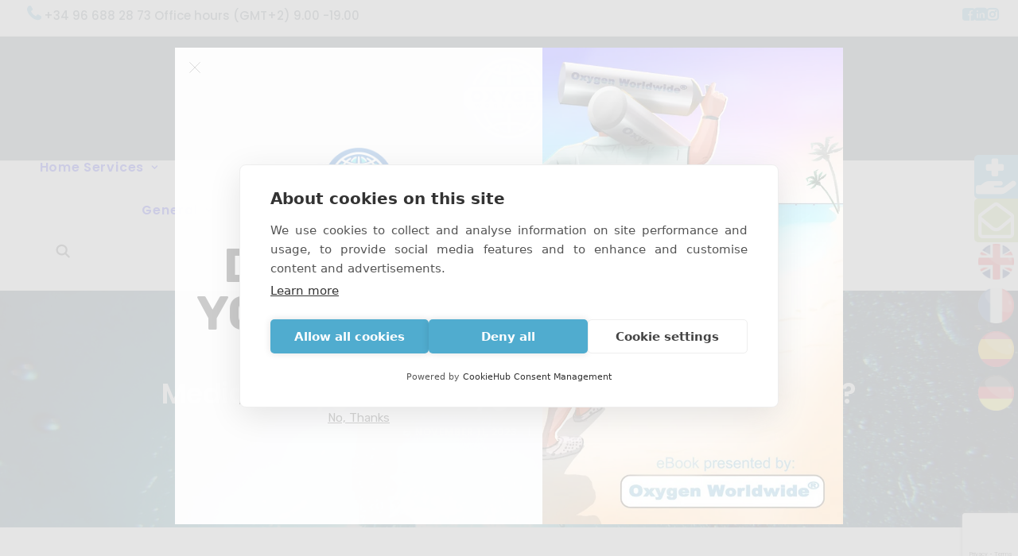

--- FILE ---
content_type: text/html; charset=UTF-8
request_url: https://www.oxygenworldwide.com/en/medical-oxygen-vs-oxygen-whats-the-big-deal/
body_size: 24852
content:
<!DOCTYPE html>
<html class="no-touch" lang="en-US" prefix="og: https://ogp.me/ns#" xmlns="http://www.w3.org/1999/xhtml">
<head>
<meta http-equiv="Content-Type" content="text/html; charset=UTF-8">
<meta name="viewport" content="width=device-width, initial-scale=1">
<link rel="profile" href="https://gmpg.org/xfn/11">
<link rel="pingback" href="https://www.oxygenworldwide.com/xmlrpc.php">
	<script>
    window.dataLayer = window.dataLayer || [];
    function gtag() {
        dataLayer.push(arguments);
    }
    gtag("consent", "default", {
        ad_storage: "denied",
        ad_user_data: "denied", 
        ad_personalization: "denied",
        analytics_storage: "denied",
        functionality_storage: "denied",
        personalization_storage: "denied",
        security_storage: "granted",
        wait_for_update: 2000,
    });
    gtag("set", "ads_data_redaction", true);
    gtag("set", "url_passthrough", true);
</script>
	<!-- Google Tag Manager -->
<script>(function(w,d,s,l,i){w[l]=w[l]||[];w[l].push({'gtm.start':
new Date().getTime(),event:'gtm.js'});var f=d.getElementsByTagName(s)[0],
j=d.createElement(s),dl=l!='dataLayer'?'&l='+l:'';j.async=true;j.src=
'https://www.googletagmanager.com/gtm.js?id='+i+dl;f.parentNode.insertBefore(j,f);
})(window,document,'script','dataLayer','GTM-MHGDGZZK');</script>
<!-- End Google Tag Manager -->
<script src="https://cookiehub.net/c2/fb6b066b.js"></script>
<script type="text/javascript">
document.addEventListener("DOMContentLoaded", function(event) {
	var cpm = {  };
	window.cookiehub.load(cpm);
});
</script><script>window.cookiehub_wordpress = {};</script><script>
window.dataLayer = window.dataLayer || [];
function gtag(){dataLayer.push(arguments);}
gtag('consent', 'default', {'ad_storage': 'denied', 'analytics_storage': 'denied', 'ad_user_data': 'denied', 'ad_personalization': 'denied', 'wait_for_update': 500});
</script>
<!-- Search Engine Optimization by Rank Math - https://rankmath.com/ -->
<title>Medical Oxygen vs. Oxygen - What&#039;s the Big Deal? - Oxygen Worldwide</title>
<meta name="description" content="Medical Oxygen vs. Oxygen - What&#039;s the Big Deal? -"/>
<meta name="robots" content="follow, index, max-snippet:-1, max-video-preview:-1, max-image-preview:large"/>
<link rel="canonical" href="https://www.oxygenworldwide.com/en/medical-oxygen-vs-oxygen-whats-the-big-deal/" />
<meta property="og:locale" content="en_US" />
<meta property="og:type" content="article" />
<meta property="og:title" content="Medical Oxygen vs. Oxygen - What&#039;s the Big Deal? - Oxygen Worldwide" />
<meta property="og:description" content="Medical Oxygen vs. Oxygen - What&#039;s the Big Deal? -" />
<meta property="og:url" content="https://www.oxygenworldwide.com/en/medical-oxygen-vs-oxygen-whats-the-big-deal/" />
<meta property="og:site_name" content="Oxygen Worldwide" />
<meta property="article:publisher" content="https://www.facebook.com/oxygenworldwide/" />
<meta property="article:tag" content="breathing" />
<meta property="article:tag" content="oxygen" />
<meta property="article:tag" content="medical oxygen" />
<meta property="article:tag" content="Portable oxygen" />
<meta property="article:tag" content="travel with oxygen" />
<meta property="article:section" content="English" />
<meta property="og:updated_time" content="2023-11-19T13:09:03+00:00" />
<meta property="og:image" content="https://www.oxygenworldwide.com/wp-content/uploads/2023/11/dive-378214_1280.jpg" />
<meta property="og:image:secure_url" content="https://www.oxygenworldwide.com/wp-content/uploads/2023/11/dive-378214_1280.jpg" />
<meta property="og:image:width" content="1280" />
<meta property="og:image:height" content="960" />
<meta property="og:image:alt" content="oxygen in water" />
<meta property="og:image:type" content="image/jpeg" />
<meta property="article:published_time" content="2023-11-11T19:05:58+00:00" />
<meta property="article:modified_time" content="2023-11-19T13:09:03+00:00" />
<meta name="twitter:card" content="summary_large_image" />
<meta name="twitter:title" content="Medical Oxygen vs. Oxygen - What&#039;s the Big Deal? - Oxygen Worldwide" />
<meta name="twitter:description" content="Medical Oxygen vs. Oxygen - What&#039;s the Big Deal? -" />
<meta name="twitter:site" content="@oxygenworldwide" />
<meta name="twitter:creator" content="@oxygenworldwide" />
<meta name="twitter:image" content="https://www.oxygenworldwide.com/wp-content/uploads/2023/11/dive-378214_1280.jpg" />
<script type="application/ld+json" class="rank-math-schema">{"@context":"https://schema.org","@graph":[{"@type":"Organization","@id":"https://www.oxygenworldwide.com/en/#organization","name":"Oxygen Worldwide","url":"https://www.oxygenworldwide.com","sameAs":["https://www.facebook.com/oxygenworldwide/","https://twitter.com/oxygenworldwide","https://www.pinterest.com/oxygenworldwide/","https://www.linkedin.com/company/oxygenworldwide-sl/"],"logo":{"@type":"ImageObject","@id":"https://www.oxygenworldwide.com/en/#logo","url":"https://www.oxygenworldwide.com/wp-content/uploads/2012/07/new2012_owlogo.jpg","contentUrl":"https://www.oxygenworldwide.com/wp-content/uploads/2012/07/new2012_owlogo.jpg","caption":"Oxygen Worldwide","inLanguage":"en-US","width":"2040","height":"522"}},{"@type":"WebSite","@id":"https://www.oxygenworldwide.com/en/#website","url":"https://www.oxygenworldwide.com/en","name":"Oxygen Worldwide","publisher":{"@id":"https://www.oxygenworldwide.com/en/#organization"},"inLanguage":"en-US"},{"@type":"ImageObject","@id":"https://www.oxygenworldwide.com/wp-content/uploads/2023/11/dive-378214_1280.jpg","url":"https://www.oxygenworldwide.com/wp-content/uploads/2023/11/dive-378214_1280.jpg","width":"1280","height":"960","caption":"oxygen in water","inLanguage":"en-US"},{"@type":"BreadcrumbList","@id":"https://www.oxygenworldwide.com/en/medical-oxygen-vs-oxygen-whats-the-big-deal/#breadcrumb","itemListElement":[{"@type":"ListItem","position":"1","item":{"@id":"https://www.oxygenworldwide.com","name":"Home"}},{"@type":"ListItem","position":"2","item":{"@id":"https://www.oxygenworldwide.com/en/medical-oxygen-vs-oxygen-whats-the-big-deal/","name":"Medical Oxygen vs. Oxygen &#8211; What&#8217;s the Big Deal?"}}]},{"@type":"WebPage","@id":"https://www.oxygenworldwide.com/en/medical-oxygen-vs-oxygen-whats-the-big-deal/#webpage","url":"https://www.oxygenworldwide.com/en/medical-oxygen-vs-oxygen-whats-the-big-deal/","name":"Medical Oxygen vs. Oxygen - What&#039;s the Big Deal? - Oxygen Worldwide","datePublished":"2023-11-11T19:05:58+00:00","dateModified":"2023-11-19T13:09:03+00:00","isPartOf":{"@id":"https://www.oxygenworldwide.com/en/#website"},"primaryImageOfPage":{"@id":"https://www.oxygenworldwide.com/wp-content/uploads/2023/11/dive-378214_1280.jpg"},"inLanguage":"en-US","breadcrumb":{"@id":"https://www.oxygenworldwide.com/en/medical-oxygen-vs-oxygen-whats-the-big-deal/#breadcrumb"}},{"@type":"Person","@id":"https://www.oxygenworldwide.com/en/author/janina/","name":"Janina","url":"https://www.oxygenworldwide.com/en/author/janina/","image":{"@type":"ImageObject","@id":"https://secure.gravatar.com/avatar/f91a59ed3bb6a6fffb5b2ec700b1260da35a188ab3314e232f9ea964bf60efb9?s=96&amp;d=mm&amp;r=g","url":"https://secure.gravatar.com/avatar/f91a59ed3bb6a6fffb5b2ec700b1260da35a188ab3314e232f9ea964bf60efb9?s=96&amp;d=mm&amp;r=g","caption":"Janina","inLanguage":"en-US"},"worksFor":{"@id":"https://www.oxygenworldwide.com/en/#organization"}},{"@type":"BlogPosting","headline":"Medical Oxygen vs. Oxygen - What&#039;s the Big Deal? - Oxygen Worldwide","datePublished":"2023-11-11T19:05:58+00:00","dateModified":"2023-11-19T13:09:03+00:00","author":{"@id":"https://www.oxygenworldwide.com/en/author/janina/","name":"Janina"},"publisher":{"@id":"https://www.oxygenworldwide.com/en/#organization"},"description":"Medical Oxygen vs. Oxygen - What&#039;s the Big Deal? -","name":"Medical Oxygen vs. Oxygen - What&#039;s the Big Deal? - Oxygen Worldwide","@id":"https://www.oxygenworldwide.com/en/medical-oxygen-vs-oxygen-whats-the-big-deal/#richSnippet","isPartOf":{"@id":"https://www.oxygenworldwide.com/en/medical-oxygen-vs-oxygen-whats-the-big-deal/#webpage"},"image":{"@id":"https://www.oxygenworldwide.com/wp-content/uploads/2023/11/dive-378214_1280.jpg"},"inLanguage":"en-US","mainEntityOfPage":{"@id":"https://www.oxygenworldwide.com/en/medical-oxygen-vs-oxygen-whats-the-big-deal/#webpage"}}]}</script>
<!-- /Rank Math WordPress SEO plugin -->

<link rel='dns-prefetch' href='//www.googletagmanager.com' />
<link rel='dns-prefetch' href='//fonts.googleapis.com' />
<link rel="alternate" type="application/rss+xml" title="Oxygen Worldwide &raquo; Feed" href="https://www.oxygenworldwide.com/en/feed/" />
<link rel="alternate" type="application/rss+xml" title="Oxygen Worldwide &raquo; Comments Feed" href="https://www.oxygenworldwide.com/en/comments/feed/" />
<link rel="alternate" title="oEmbed (JSON)" type="application/json+oembed" href="https://www.oxygenworldwide.com/en/wp-json/oembed/1.0/embed?url=https%3A%2F%2Fwww.oxygenworldwide.com%2Fen%2Fmedical-oxygen-vs-oxygen-whats-the-big-deal%2F" />
<link rel="alternate" title="oEmbed (XML)" type="text/xml+oembed" href="https://www.oxygenworldwide.com/en/wp-json/oembed/1.0/embed?url=https%3A%2F%2Fwww.oxygenworldwide.com%2Fen%2Fmedical-oxygen-vs-oxygen-whats-the-big-deal%2F&#038;format=xml" />
<style id='wp-img-auto-sizes-contain-inline-css' type='text/css'>
img:is([sizes=auto i],[sizes^="auto," i]){contain-intrinsic-size:3000px 1500px}
/*# sourceURL=wp-img-auto-sizes-contain-inline-css */
</style>
<style id='wp-emoji-styles-inline-css' type='text/css'>

	img.wp-smiley, img.emoji {
		display: inline !important;
		border: none !important;
		box-shadow: none !important;
		height: 1em !important;
		width: 1em !important;
		margin: 0 0.07em !important;
		vertical-align: -0.1em !important;
		background: none !important;
		padding: 0 !important;
	}
/*# sourceURL=wp-emoji-styles-inline-css */
</style>
<style id='wp-block-library-inline-css' type='text/css'>
:root{--wp-block-synced-color:#7a00df;--wp-block-synced-color--rgb:122,0,223;--wp-bound-block-color:var(--wp-block-synced-color);--wp-editor-canvas-background:#ddd;--wp-admin-theme-color:#007cba;--wp-admin-theme-color--rgb:0,124,186;--wp-admin-theme-color-darker-10:#006ba1;--wp-admin-theme-color-darker-10--rgb:0,107,160.5;--wp-admin-theme-color-darker-20:#005a87;--wp-admin-theme-color-darker-20--rgb:0,90,135;--wp-admin-border-width-focus:2px}@media (min-resolution:192dpi){:root{--wp-admin-border-width-focus:1.5px}}.wp-element-button{cursor:pointer}:root .has-very-light-gray-background-color{background-color:#eee}:root .has-very-dark-gray-background-color{background-color:#313131}:root .has-very-light-gray-color{color:#eee}:root .has-very-dark-gray-color{color:#313131}:root .has-vivid-green-cyan-to-vivid-cyan-blue-gradient-background{background:linear-gradient(135deg,#00d084,#0693e3)}:root .has-purple-crush-gradient-background{background:linear-gradient(135deg,#34e2e4,#4721fb 50%,#ab1dfe)}:root .has-hazy-dawn-gradient-background{background:linear-gradient(135deg,#faaca8,#dad0ec)}:root .has-subdued-olive-gradient-background{background:linear-gradient(135deg,#fafae1,#67a671)}:root .has-atomic-cream-gradient-background{background:linear-gradient(135deg,#fdd79a,#004a59)}:root .has-nightshade-gradient-background{background:linear-gradient(135deg,#330968,#31cdcf)}:root .has-midnight-gradient-background{background:linear-gradient(135deg,#020381,#2874fc)}:root{--wp--preset--font-size--normal:16px;--wp--preset--font-size--huge:42px}.has-regular-font-size{font-size:1em}.has-larger-font-size{font-size:2.625em}.has-normal-font-size{font-size:var(--wp--preset--font-size--normal)}.has-huge-font-size{font-size:var(--wp--preset--font-size--huge)}.has-text-align-center{text-align:center}.has-text-align-left{text-align:left}.has-text-align-right{text-align:right}.has-fit-text{white-space:nowrap!important}#end-resizable-editor-section{display:none}.aligncenter{clear:both}.items-justified-left{justify-content:flex-start}.items-justified-center{justify-content:center}.items-justified-right{justify-content:flex-end}.items-justified-space-between{justify-content:space-between}.screen-reader-text{border:0;clip-path:inset(50%);height:1px;margin:-1px;overflow:hidden;padding:0;position:absolute;width:1px;word-wrap:normal!important}.screen-reader-text:focus{background-color:#ddd;clip-path:none;color:#444;display:block;font-size:1em;height:auto;left:5px;line-height:normal;padding:15px 23px 14px;text-decoration:none;top:5px;width:auto;z-index:100000}html :where(.has-border-color){border-style:solid}html :where([style*=border-top-color]){border-top-style:solid}html :where([style*=border-right-color]){border-right-style:solid}html :where([style*=border-bottom-color]){border-bottom-style:solid}html :where([style*=border-left-color]){border-left-style:solid}html :where([style*=border-width]){border-style:solid}html :where([style*=border-top-width]){border-top-style:solid}html :where([style*=border-right-width]){border-right-style:solid}html :where([style*=border-bottom-width]){border-bottom-style:solid}html :where([style*=border-left-width]){border-left-style:solid}html :where(img[class*=wp-image-]){height:auto;max-width:100%}:where(figure){margin:0 0 1em}html :where(.is-position-sticky){--wp-admin--admin-bar--position-offset:var(--wp-admin--admin-bar--height,0px)}@media screen and (max-width:600px){html :where(.is-position-sticky){--wp-admin--admin-bar--position-offset:0px}}

/*# sourceURL=wp-block-library-inline-css */
</style><link rel='stylesheet' id='wc-blocks-style-css' href='https://www.oxygenworldwide.com/wp-content/plugins/woocommerce/assets/client/blocks/wc-blocks.css?ver=wc-10.4.3' type='text/css' media='all' />
<style id='global-styles-inline-css' type='text/css'>
:root{--wp--preset--aspect-ratio--square: 1;--wp--preset--aspect-ratio--4-3: 4/3;--wp--preset--aspect-ratio--3-4: 3/4;--wp--preset--aspect-ratio--3-2: 3/2;--wp--preset--aspect-ratio--2-3: 2/3;--wp--preset--aspect-ratio--16-9: 16/9;--wp--preset--aspect-ratio--9-16: 9/16;--wp--preset--color--black: #000000;--wp--preset--color--cyan-bluish-gray: #abb8c3;--wp--preset--color--white: #ffffff;--wp--preset--color--pale-pink: #f78da7;--wp--preset--color--vivid-red: #cf2e2e;--wp--preset--color--luminous-vivid-orange: #ff6900;--wp--preset--color--luminous-vivid-amber: #fcb900;--wp--preset--color--light-green-cyan: #7bdcb5;--wp--preset--color--vivid-green-cyan: #00d084;--wp--preset--color--pale-cyan-blue: #8ed1fc;--wp--preset--color--vivid-cyan-blue: #0693e3;--wp--preset--color--vivid-purple: #9b51e0;--wp--preset--gradient--vivid-cyan-blue-to-vivid-purple: linear-gradient(135deg,rgb(6,147,227) 0%,rgb(155,81,224) 100%);--wp--preset--gradient--light-green-cyan-to-vivid-green-cyan: linear-gradient(135deg,rgb(122,220,180) 0%,rgb(0,208,130) 100%);--wp--preset--gradient--luminous-vivid-amber-to-luminous-vivid-orange: linear-gradient(135deg,rgb(252,185,0) 0%,rgb(255,105,0) 100%);--wp--preset--gradient--luminous-vivid-orange-to-vivid-red: linear-gradient(135deg,rgb(255,105,0) 0%,rgb(207,46,46) 100%);--wp--preset--gradient--very-light-gray-to-cyan-bluish-gray: linear-gradient(135deg,rgb(238,238,238) 0%,rgb(169,184,195) 100%);--wp--preset--gradient--cool-to-warm-spectrum: linear-gradient(135deg,rgb(74,234,220) 0%,rgb(151,120,209) 20%,rgb(207,42,186) 40%,rgb(238,44,130) 60%,rgb(251,105,98) 80%,rgb(254,248,76) 100%);--wp--preset--gradient--blush-light-purple: linear-gradient(135deg,rgb(255,206,236) 0%,rgb(152,150,240) 100%);--wp--preset--gradient--blush-bordeaux: linear-gradient(135deg,rgb(254,205,165) 0%,rgb(254,45,45) 50%,rgb(107,0,62) 100%);--wp--preset--gradient--luminous-dusk: linear-gradient(135deg,rgb(255,203,112) 0%,rgb(199,81,192) 50%,rgb(65,88,208) 100%);--wp--preset--gradient--pale-ocean: linear-gradient(135deg,rgb(255,245,203) 0%,rgb(182,227,212) 50%,rgb(51,167,181) 100%);--wp--preset--gradient--electric-grass: linear-gradient(135deg,rgb(202,248,128) 0%,rgb(113,206,126) 100%);--wp--preset--gradient--midnight: linear-gradient(135deg,rgb(2,3,129) 0%,rgb(40,116,252) 100%);--wp--preset--font-size--small: 13px;--wp--preset--font-size--medium: 20px;--wp--preset--font-size--large: 36px;--wp--preset--font-size--x-large: 42px;--wp--preset--spacing--20: 0.44rem;--wp--preset--spacing--30: 0.67rem;--wp--preset--spacing--40: 1rem;--wp--preset--spacing--50: 1.5rem;--wp--preset--spacing--60: 2.25rem;--wp--preset--spacing--70: 3.38rem;--wp--preset--spacing--80: 5.06rem;--wp--preset--shadow--natural: 6px 6px 9px rgba(0, 0, 0, 0.2);--wp--preset--shadow--deep: 12px 12px 50px rgba(0, 0, 0, 0.4);--wp--preset--shadow--sharp: 6px 6px 0px rgba(0, 0, 0, 0.2);--wp--preset--shadow--outlined: 6px 6px 0px -3px rgb(255, 255, 255), 6px 6px rgb(0, 0, 0);--wp--preset--shadow--crisp: 6px 6px 0px rgb(0, 0, 0);}:where(.is-layout-flex){gap: 0.5em;}:where(.is-layout-grid){gap: 0.5em;}body .is-layout-flex{display: flex;}.is-layout-flex{flex-wrap: wrap;align-items: center;}.is-layout-flex > :is(*, div){margin: 0;}body .is-layout-grid{display: grid;}.is-layout-grid > :is(*, div){margin: 0;}:where(.wp-block-columns.is-layout-flex){gap: 2em;}:where(.wp-block-columns.is-layout-grid){gap: 2em;}:where(.wp-block-post-template.is-layout-flex){gap: 1.25em;}:where(.wp-block-post-template.is-layout-grid){gap: 1.25em;}.has-black-color{color: var(--wp--preset--color--black) !important;}.has-cyan-bluish-gray-color{color: var(--wp--preset--color--cyan-bluish-gray) !important;}.has-white-color{color: var(--wp--preset--color--white) !important;}.has-pale-pink-color{color: var(--wp--preset--color--pale-pink) !important;}.has-vivid-red-color{color: var(--wp--preset--color--vivid-red) !important;}.has-luminous-vivid-orange-color{color: var(--wp--preset--color--luminous-vivid-orange) !important;}.has-luminous-vivid-amber-color{color: var(--wp--preset--color--luminous-vivid-amber) !important;}.has-light-green-cyan-color{color: var(--wp--preset--color--light-green-cyan) !important;}.has-vivid-green-cyan-color{color: var(--wp--preset--color--vivid-green-cyan) !important;}.has-pale-cyan-blue-color{color: var(--wp--preset--color--pale-cyan-blue) !important;}.has-vivid-cyan-blue-color{color: var(--wp--preset--color--vivid-cyan-blue) !important;}.has-vivid-purple-color{color: var(--wp--preset--color--vivid-purple) !important;}.has-black-background-color{background-color: var(--wp--preset--color--black) !important;}.has-cyan-bluish-gray-background-color{background-color: var(--wp--preset--color--cyan-bluish-gray) !important;}.has-white-background-color{background-color: var(--wp--preset--color--white) !important;}.has-pale-pink-background-color{background-color: var(--wp--preset--color--pale-pink) !important;}.has-vivid-red-background-color{background-color: var(--wp--preset--color--vivid-red) !important;}.has-luminous-vivid-orange-background-color{background-color: var(--wp--preset--color--luminous-vivid-orange) !important;}.has-luminous-vivid-amber-background-color{background-color: var(--wp--preset--color--luminous-vivid-amber) !important;}.has-light-green-cyan-background-color{background-color: var(--wp--preset--color--light-green-cyan) !important;}.has-vivid-green-cyan-background-color{background-color: var(--wp--preset--color--vivid-green-cyan) !important;}.has-pale-cyan-blue-background-color{background-color: var(--wp--preset--color--pale-cyan-blue) !important;}.has-vivid-cyan-blue-background-color{background-color: var(--wp--preset--color--vivid-cyan-blue) !important;}.has-vivid-purple-background-color{background-color: var(--wp--preset--color--vivid-purple) !important;}.has-black-border-color{border-color: var(--wp--preset--color--black) !important;}.has-cyan-bluish-gray-border-color{border-color: var(--wp--preset--color--cyan-bluish-gray) !important;}.has-white-border-color{border-color: var(--wp--preset--color--white) !important;}.has-pale-pink-border-color{border-color: var(--wp--preset--color--pale-pink) !important;}.has-vivid-red-border-color{border-color: var(--wp--preset--color--vivid-red) !important;}.has-luminous-vivid-orange-border-color{border-color: var(--wp--preset--color--luminous-vivid-orange) !important;}.has-luminous-vivid-amber-border-color{border-color: var(--wp--preset--color--luminous-vivid-amber) !important;}.has-light-green-cyan-border-color{border-color: var(--wp--preset--color--light-green-cyan) !important;}.has-vivid-green-cyan-border-color{border-color: var(--wp--preset--color--vivid-green-cyan) !important;}.has-pale-cyan-blue-border-color{border-color: var(--wp--preset--color--pale-cyan-blue) !important;}.has-vivid-cyan-blue-border-color{border-color: var(--wp--preset--color--vivid-cyan-blue) !important;}.has-vivid-purple-border-color{border-color: var(--wp--preset--color--vivid-purple) !important;}.has-vivid-cyan-blue-to-vivid-purple-gradient-background{background: var(--wp--preset--gradient--vivid-cyan-blue-to-vivid-purple) !important;}.has-light-green-cyan-to-vivid-green-cyan-gradient-background{background: var(--wp--preset--gradient--light-green-cyan-to-vivid-green-cyan) !important;}.has-luminous-vivid-amber-to-luminous-vivid-orange-gradient-background{background: var(--wp--preset--gradient--luminous-vivid-amber-to-luminous-vivid-orange) !important;}.has-luminous-vivid-orange-to-vivid-red-gradient-background{background: var(--wp--preset--gradient--luminous-vivid-orange-to-vivid-red) !important;}.has-very-light-gray-to-cyan-bluish-gray-gradient-background{background: var(--wp--preset--gradient--very-light-gray-to-cyan-bluish-gray) !important;}.has-cool-to-warm-spectrum-gradient-background{background: var(--wp--preset--gradient--cool-to-warm-spectrum) !important;}.has-blush-light-purple-gradient-background{background: var(--wp--preset--gradient--blush-light-purple) !important;}.has-blush-bordeaux-gradient-background{background: var(--wp--preset--gradient--blush-bordeaux) !important;}.has-luminous-dusk-gradient-background{background: var(--wp--preset--gradient--luminous-dusk) !important;}.has-pale-ocean-gradient-background{background: var(--wp--preset--gradient--pale-ocean) !important;}.has-electric-grass-gradient-background{background: var(--wp--preset--gradient--electric-grass) !important;}.has-midnight-gradient-background{background: var(--wp--preset--gradient--midnight) !important;}.has-small-font-size{font-size: var(--wp--preset--font-size--small) !important;}.has-medium-font-size{font-size: var(--wp--preset--font-size--medium) !important;}.has-large-font-size{font-size: var(--wp--preset--font-size--large) !important;}.has-x-large-font-size{font-size: var(--wp--preset--font-size--x-large) !important;}
/*# sourceURL=global-styles-inline-css */
</style>

<style id='classic-theme-styles-inline-css' type='text/css'>
/*! This file is auto-generated */
.wp-block-button__link{color:#fff;background-color:#32373c;border-radius:9999px;box-shadow:none;text-decoration:none;padding:calc(.667em + 2px) calc(1.333em + 2px);font-size:1.125em}.wp-block-file__button{background:#32373c;color:#fff;text-decoration:none}
/*# sourceURL=/wp-includes/css/classic-themes.min.css */
</style>
<link rel='stylesheet' id='contact-form-7-css' href='https://www.oxygenworldwide.com/wp-content/plugins/contact-form-7/includes/css/styles.css?ver=6.1.4' type='text/css' media='all' />
<link rel='stylesheet' id='uncodefont-google-css' href='//fonts.googleapis.com/css?family=Poppins%3A100%2C100italic%2C200%2C200italic%2C300%2C300italic%2Cregular%2Citalic%2C500%2C500italic%2C600%2C600italic%2C700%2C700italic%2C800%2C800italic%2C900%2C900italic&#038;subset=devanagari%2Clatin%2Clatin-ext&#038;ver=2.10.2' type='text/css' media='all' />
<style id='woocommerce-inline-inline-css' type='text/css'>
.woocommerce form .form-row .required { visibility: visible; }
/*# sourceURL=woocommerce-inline-inline-css */
</style>
<link rel='stylesheet' id='trp-language-switcher-style-css' href='https://www.oxygenworldwide.com/wp-content/plugins/translatepress-multilingual/assets/css/trp-language-switcher.css?ver=3.0.7' type='text/css' media='all' />
<link rel='stylesheet' id='worldline-checkout-css' href='https://www.oxygenworldwide.com/wp-content/plugins/worldline-for-woocommerce/assets/checkout-frontend-main.css?ver=1768434000' type='text/css' media='all' />
<link rel='stylesheet' id='uncode-style-css' href='https://www.oxygenworldwide.com/wp-content/themes/uncode/library/css/style.css?ver=1728668242' type='text/css' media='all' />
<style id='uncode-style-inline-css' type='text/css'>

@media (max-width: 959px) { .navbar-brand > * { height: 45px !important;}}
@media (min-width: 960px) { 
		.limit-width { max-width: 1200px; margin: auto;}
		.menu-container:not(.grid-filters) .menu-horizontal ul.menu-smart .megamenu-block-wrapper > .vc_row[data-parent="true"].limit-width:not(.row-parent-limit) { max-width: calc(1200px - 72px); }
		}
body.menu-custom-padding .col-lg-0.logo-container, body.menu-custom-padding .col-lg-2.logo-container, body.menu-custom-padding .col-lg-12 .logo-container, body.menu-custom-padding .col-lg-4.logo-container { padding-top: 18px; padding-bottom: 18px; }
body.menu-custom-padding .col-lg-0.logo-container.shrinked, body.menu-custom-padding .col-lg-2.logo-container.shrinked, body.menu-custom-padding .col-lg-12 .logo-container.shrinked, body.menu-custom-padding .col-lg-4.logo-container.shrinked { padding-top: 9px; padding-bottom: 9px; }
@media (max-width: 959px) { body.menu-custom-padding .menu-container .logo-container { padding-top: 18px !important; padding-bottom: 18px !important; } }
#changer-back-color { transition: background-color 1000ms cubic-bezier(0.25, 1, 0.5, 1) !important; } #changer-back-color > div { transition: opacity 1000ms cubic-bezier(0.25, 1, 0.5, 1) !important; } body.bg-changer-init.disable-hover .main-wrapper .style-light,  body.bg-changer-init.disable-hover .main-wrapper .style-light h1,  body.bg-changer-init.disable-hover .main-wrapper .style-light h2, body.bg-changer-init.disable-hover .main-wrapper .style-light h3, body.bg-changer-init.disable-hover .main-wrapper .style-light h4, body.bg-changer-init.disable-hover .main-wrapper .style-light h5, body.bg-changer-init.disable-hover .main-wrapper .style-light h6, body.bg-changer-init.disable-hover .main-wrapper .style-light a, body.bg-changer-init.disable-hover .main-wrapper .style-dark, body.bg-changer-init.disable-hover .main-wrapper .style-dark h1, body.bg-changer-init.disable-hover .main-wrapper .style-dark h2, body.bg-changer-init.disable-hover .main-wrapper .style-dark h3, body.bg-changer-init.disable-hover .main-wrapper .style-dark h4, body.bg-changer-init.disable-hover .main-wrapper .style-dark h5, body.bg-changer-init.disable-hover .main-wrapper .style-dark h6, body.bg-changer-init.disable-hover .main-wrapper .style-dark a { transition: color 1000ms cubic-bezier(0.25, 1, 0.5, 1) !important; }
/*# sourceURL=uncode-style-inline-css */
</style>
<link rel='stylesheet' id='uncode-woocommerce-css' href='https://www.oxygenworldwide.com/wp-content/themes/uncode/library/css/woocommerce.css?ver=1728668242' type='text/css' media='all' />
<link rel='stylesheet' id='uncode-icons-css' href='https://www.oxygenworldwide.com/wp-content/themes/uncode/library/css/uncode-icons.css?ver=1728668242' type='text/css' media='all' />
<link rel='stylesheet' id='uncode-custom-style-css' href='https://www.oxygenworldwide.com/wp-content/themes/uncode/library/css/style-custom.css?ver=1728668242' type='text/css' media='all' />
<style id='uncode-custom-style-inline-css' type='text/css'>
.wp-block-image:first-child {display:none;}.menu-bloginfo .menu-bloginfo-inner{position:relative;top:-5px;}.top-menu.top-menu-enhanced .row-menu-inner .menu-smart > li > a i {font-size:24px;color:#c6dee6;}@media (min-width:960px){.menu-horizontal ul.menu-smart > li > ul:not(.mega-menu-inner) {width:282px !important;}}.breads{padding-top:15px;padding-bottom:15px;}.style-light .breadcrumb {color:#303133;}div.spacingworld ul li{margin-bottom:25px;text-align:justify;}footer .footer-center {padding-top:28px;padding-bottom:28px;}.tmb-dark.tmb .t-entry-visual *:not(.add_to_cart_text):not(.view-cart) span.pullquote__content, .tmb-dark.tmb .t-entry-visual *:not(.add_to_cart_text):not(.view-cart) span small {color:#303133 !important;}.tmb-dark.tmb .t-entry-visual *:not(.add_to_cart_text):not(.view-cart) {color:white !important;font-size:1.05em;}p {text-align:justify;}@media (max-width:960px){.pictablet .tmb .t-entry-visual img {transform:scale(0.5) !important;margin-top:-175px;margin-bottom:-150px;}h1:not([class*="fontsize-"]), .h1:not([class*="fontsize-"]){font-size:24px;}}@media only screen and (min-device-width:375px) and (max-device-width:812px){ .pictablet .tmb .t-entry-visual img {transform:scale(0.6) !important;margin-top:-73px;margin-bottom:-73px;}h1:not([class*="fontsize-"]), .h1:not([class*="fontsize-"]){font-size:24px;}}.author-info {display:none !important;}@media only screen and (min-device-width:320px) and (max-device-width:959px){body.menu-mobile-centered .main-menu-container .menu-horizontal .menu-horizontal-inner ul.menu-smart li.menu-item ul.drop-menu li.menu-item > a {font-size:3.5vw !important;}ul.menu-smart li.menu-item ul.drop-menu {width:100% !important;}}.wpcf7 span.wpcf7-not-valid-tip {color:red !important;}body[class*=hmenu-]:not(.hmenu-center-split):not(.hmenu-center-double):not(.hormenu-position-right) .logo-container{background-color:#465663 !important;}.menu-dark.top-menu .menu-bloginfo-inner,.menu-dark.top-menu p{color:#465663 !important;}.top-menu.top-menu-enhanced .row-menu-inner .menu-smart > li.social-icon > a i {color:#50accf !important;}.top-menu.navbar.menu-secondary.menu-dark.submenu-dark.style-color-183698-bg.top-menu-enhanced.menu-animated.single-h-padding {background-color:#fff !important;}.uncode-single-product-gallery,.from, .woocommerce .quantity, .wc-forward,.edit_price_in_cart_text.edit_in_cart_text {display:none;}.woocommerce .shop_table .quantity input[type="number"].qty:not(.btn-block), .woocommerce .quantity input[type="number"].qty:not(.btn-block) {display:none;}table.woocommerce-checkout-review-order-table .product-item-thumb {display:none;}.woocommerce-terms-and-conditions-link.cursor-init {color:#fff !important;text-decoration:underline;} fieldset.mc_fieldset {margin:0;padding:8px 8px 8px 8px !important;border-style:none !important;border-width:0px !important;}
/*# sourceURL=uncode-custom-style-inline-css */
</style>
<link rel='stylesheet' id='woocommerce-cpw-css' href='https://www.oxygenworldwide.com/wp-content/plugins/custom-price-for-woocommerce/vendor_prefixed/wpdesk/custom-price-for-woocommerce-core/assets/css/frontend/front.css?ver=1768979491' type='text/css' media='all' />
<link rel='stylesheet' id='child-style-css' href='https://www.oxygenworldwide.com/wp-content/themes/uncode-child/style.css?ver=276903694' type='text/css' media='all' />
<script type="text/javascript" src="https://www.oxygenworldwide.com/wp-includes/js/jquery/jquery.min.js?ver=3.7.1" id="jquery-core-js"></script>
<script type="text/javascript" src="https://www.oxygenworldwide.com/wp-includes/js/jquery/jquery-migrate.min.js?ver=3.4.1" id="jquery-migrate-js"></script>
<script type="text/javascript" src="https://www.oxygenworldwide.com/wp-content/plugins/woocommerce/assets/js/jquery-blockui/jquery.blockUI.min.js?ver=2.7.0-wc.10.4.3" id="wc-jquery-blockui-js" data-wp-strategy="defer"></script>
<script type="text/javascript" id="wc-add-to-cart-js-extra">
/* <![CDATA[ */
var wc_add_to_cart_params = {"ajax_url":"/wp-admin/admin-ajax.php","wc_ajax_url":"https://www.oxygenworldwide.com/en/?wc-ajax=%%endpoint%%","i18n_view_cart":"View cart","cart_url":"https://www.oxygenworldwide.com/en/cart/","is_cart":"","cart_redirect_after_add":"yes"};
//# sourceURL=wc-add-to-cart-js-extra
/* ]]> */
</script>
<script type="text/javascript" src="https://www.oxygenworldwide.com/wp-content/plugins/woocommerce/assets/js/frontend/add-to-cart.min.js?ver=10.4.3" id="wc-add-to-cart-js" data-wp-strategy="defer"></script>
<script type="text/javascript" src="https://www.oxygenworldwide.com/wp-content/plugins/woocommerce/assets/js/js-cookie/js.cookie.min.js?ver=2.1.4-wc.10.4.3" id="wc-js-cookie-js" data-wp-strategy="defer"></script>
<script type="text/javascript" id="woocommerce-js-extra">
/* <![CDATA[ */
var woocommerce_params = {"ajax_url":"/wp-admin/admin-ajax.php","wc_ajax_url":"https://www.oxygenworldwide.com/en/?wc-ajax=%%endpoint%%","i18n_password_show":"Show password","i18n_password_hide":"Hide password"};
//# sourceURL=woocommerce-js-extra
/* ]]> */
</script>
<script type="text/javascript" src="https://www.oxygenworldwide.com/wp-content/plugins/woocommerce/assets/js/frontend/woocommerce.min.js?ver=10.4.3" id="woocommerce-js" defer="defer" data-wp-strategy="defer"></script>
<script type="text/javascript" src="https://www.oxygenworldwide.com/wp-content/plugins/translatepress-multilingual/assets/js/trp-frontend-compatibility.js?ver=3.0.7" id="trp-frontend-compatibility-js"></script>
<script type="text/javascript" src="https://www.oxygenworldwide.com/wp-content/plugins/uncode-js_composer/assets/js/vendors/woocommerce-add-to-cart.js?ver=8.7.1.2" id="vc_woocommerce-add-to-cart-js-js"></script>
<script type="text/javascript" src="/wp-content/themes/uncode/library/js/ai-uncode.js" id="uncodeAI" data-home="/en/" data-path="/" data-breakpoints-images="258,516,720,1032,1440,2064,2880" id="ai-uncode-js"></script>
<script type="text/javascript" id="uncode-init-js-extra">
/* <![CDATA[ */
var SiteParameters = {"days":"days","hours":"hours","minutes":"minutes","seconds":"seconds","constant_scroll":"on","scroll_speed":"2","parallax_factor":"0.25","loading":"Loading\u2026","slide_name":"slide","slide_footer":"footer","ajax_url":"https://www.oxygenworldwide.com/wp-admin/admin-ajax.php","nonce_adaptive_images":"c5947eff2c","nonce_srcset_async":"a02855a34e","enable_debug":"","block_mobile_videos":"","is_frontend_editor":"","main_width":["1200","px"],"mobile_parallax_allowed":"","listen_for_screen_update":"1","wireframes_plugin_active":"1","sticky_elements":"off","resize_quality":"90","register_metadata":"","bg_changer_time":"1000","update_wc_fragments":"1","optimize_shortpixel_image":"","menu_mobile_offcanvas_gap":"45","custom_cursor_selector":"[href], .trigger-overlay, .owl-next, .owl-prev, .owl-dot, input[type=\"submit\"], input[type=\"checkbox\"], button[type=\"submit\"], a[class^=\"ilightbox\"], .ilightbox-thumbnail, .ilightbox-prev, .ilightbox-next, .overlay-close, .unmodal-close, .qty-inset \u003E span, .share-button li, .uncode-post-titles .tmb.tmb-click-area, .btn-link, .tmb-click-row .t-inside, .lg-outer button, .lg-thumb img, a[data-lbox], .uncode-close-offcanvas-overlay, .uncode-nav-next, .uncode-nav-prev, .uncode-nav-index","mobile_parallax_animation":"","lbox_enhanced":"1","native_media_player":"","vimeoPlayerParams":"?autoplay=0","ajax_filter_key_search":"key","ajax_filter_key_unfilter":"unfilter","index_pagination_disable_scroll":"","index_pagination_scroll_to":"","uncode_wc_popup_cart_qty":"","disable_hover_hack":"","uncode_nocookie":"","menuHideOnClick":"1","menuShowOnClick":"","smoothScroll":"off","smoothScrollDisableHover":"","smoothScrollQuery":"960","uncode_force_onepage_dots":"","uncode_smooth_scroll_safe":"","uncode_lb_add_galleries":", .gallery","uncode_lb_add_items":", .gallery .gallery-item a","uncode_prev_label":"Previous","uncode_next_label":"Next","uncode_slide_label":"Slide","uncode_share_label":"Share on %","uncode_has_ligatures":"","uncode_is_accessible":"","uncode_carousel_itemSelector":"*:not(.hidden)","uncode_adaptive":"1","ai_breakpoints":"258,516,720,1032,1440,2064,2880","uncode_limit_width":"1200px"};
//# sourceURL=uncode-init-js-extra
/* ]]> */
</script>
<script type="text/javascript" src="https://www.oxygenworldwide.com/wp-content/themes/uncode/library/js/init.js?ver=1728668242" id="uncode-init-js"></script>

<!-- Google tag (gtag.js) snippet added by Site Kit -->
<!-- Google Analytics snippet added by Site Kit -->
<script type="text/javascript" src="https://www.googletagmanager.com/gtag/js?id=G-6JNRYHHYN8" id="google_gtagjs-js" async></script>
<script type="text/javascript" id="google_gtagjs-js-after">
/* <![CDATA[ */
window.dataLayer = window.dataLayer || [];function gtag(){dataLayer.push(arguments);}
gtag("set","linker",{"domains":["www.oxygenworldwide.com"]});
gtag("js", new Date());
gtag("set", "developer_id.dZTNiMT", true);
gtag("config", "G-6JNRYHHYN8");
//# sourceURL=google_gtagjs-js-after
/* ]]> */
</script>
<script></script><link rel="https://api.w.org/" href="https://www.oxygenworldwide.com/en/wp-json/" /><link rel="alternate" title="JSON" type="application/json" href="https://www.oxygenworldwide.com/en/wp-json/wp/v2/posts/6244" /><link rel="EditURI" type="application/rsd+xml" title="RSD" href="https://www.oxygenworldwide.com/xmlrpc.php?rsd" />
<meta name="generator" content="WordPress 6.9" />
<link rel='shortlink' href='https://www.oxygenworldwide.com/en/?p=6244' />
<meta name="cdp-version" content="1.5.0" /><meta name="generator" content="Site Kit by Google 1.170.0" /><link rel="alternate" hreflang="en-US" href="https://www.oxygenworldwide.com/en/medical-oxygen-vs-oxygen-whats-the-big-deal/"/>
<link rel="alternate" hreflang="fr-FR" href="https://www.oxygenworldwide.com/fr/medical-oxygen-vs-oxygen-whats-the-big-deal/"/>
<link rel="alternate" hreflang="es-ES" href="https://www.oxygenworldwide.com/es/medical-oxygen-vs-oxygen-whats-the-big-deal/"/>
<link rel="alternate" hreflang="de-DE" href="https://www.oxygenworldwide.com/de/medical-oxygen-vs-oxygen-whats-the-big-deal/"/>
<link rel="alternate" hreflang="en" href="https://www.oxygenworldwide.com/en/medical-oxygen-vs-oxygen-whats-the-big-deal/"/>
<link rel="alternate" hreflang="fr" href="https://www.oxygenworldwide.com/fr/medical-oxygen-vs-oxygen-whats-the-big-deal/"/>
<link rel="alternate" hreflang="es" href="https://www.oxygenworldwide.com/es/medical-oxygen-vs-oxygen-whats-the-big-deal/"/>
<link rel="alternate" hreflang="de" href="https://www.oxygenworldwide.com/de/medical-oxygen-vs-oxygen-whats-the-big-deal/"/>
<link rel="llms-sitemap" href="https://www.oxygenworldwide.com/llms.txt" />
<meta name="generator" content="speculation-rules 1.6.0">
	<noscript><style>.woocommerce-product-gallery{ opacity: 1 !important; }</style></noscript>
	<noscript><style> .wpb_animate_when_almost_visible { opacity: 1; }</style></noscript><link rel='stylesheet' id='side-menu-pro-fontawesome-css' href='https://www.oxygenworldwide.com/wp-content/plugins/side-menu-pro/vendors/fontawesome/css/fontawesome-all.min.css?ver=6.1.2' type='text/css' media='all' />
<link rel='stylesheet' id='side-menu-pro-css' href='https://www.oxygenworldwide.com/wp-content/plugins/side-menu-pro/public/assets/css/style.min.css?ver=6.0.5' type='text/css' media='all' />
<style id='side-menu-pro-inline-css' type='text/css'>
#side-menu-1 { --sm-z-index: 9999; --sm-offset: 0; --sm-item-height: 55px; --sm-icon-width: 55px; --sm-icon-size: 45px; --sm-label-size: 16px; --sm-label-font: inherit; --sm-label-font-style: normal; --sm-label-font-weight: normal; --sm-border-width: 0; --sm-border-color: rgba(0,0,0,0.75); --sm-radius-top: 5px; --sm-radius-bottom: 5px; --sm-button-space: 10px; }#side-menu-1 .sm-list .sm-item:nth-child(1) { --sm-color: #ffffff; --sm-icon-color: #ffffff; --sm-extra-text-color: #ffffff; --sm-background: rgb(80,172,207); --sm-hover-background: rgb(80,172,207); }#side-menu-1 .sm-list .sm-item:nth-child(2) { --sm-color: #ffffff; --sm-icon-color: #ffffff; --sm-extra-text-color: #ffffff; --sm-background: rgb(173,205,96); --sm-hover-background: rgb(173,205,96); }#side-menu-1 .sm-list .sm-item:nth-child(3) { --sm-color: #ffffff; --sm-icon-color: #ffffff; --sm-extra-text-color: #ffffff; --sm-background: ; --sm-hover-background: ; }#side-menu-1 .sm-list .sm-item:nth-child(4) { --sm-color: #ffffff; --sm-icon-color: #ffffff; --sm-extra-text-color: #ffffff; --sm-background: ; --sm-hover-background: ; }#side-menu-1 .sm-list .sm-item:nth-child(5) { --sm-color: #ffffff; --sm-icon-color: #ffffff; --sm-extra-text-color: #ffffff; --sm-background: ; --sm-hover-background: ; }#side-menu-1 .sm-list .sm-item:nth-child(6) { --sm-color: #ffffff; --sm-icon-color: #ffffff; --sm-extra-text-color: #ffffff; --sm-background: ; --sm-hover-background: ; } @media only screen and (max-width: 768px){ #side-menu-1 { --sm-item-height: 45px; --sm-icon-width: 45px; --sm-icon-size: 35px; --sm-label-size: 16px; } }
/*# sourceURL=side-menu-pro-inline-css */
</style>
</head>
<body data-rsssl=1 class="wp-singular post-template-default single single-post postid-6244 single-format-standard wp-theme-uncode wp-child-theme-uncode-child  style-color-lxmt-bg theme-uncode woocommerce-no-js translatepress-en_US group-blog hormenu-position-left megamenu-full-submenu hmenu-center header-full-width main-center-align menu-custom-padding textual-accent-color menu-sticky-mobile menu-mobile-centered menu-has-cta mobile-parallax-not-allowed ilb-no-bounce unreg uncode-btn-round qw-body-scroll-disabled no-qty-fx uncode-sidecart-mobile-disabled wpb-js-composer js-comp-ver-8.7.1.2 vc_responsive" data-border="0">
	<!-- Google Tag Manager (noscript) -->
<noscript><iframe src="https://www.googletagmanager.com/ns.html?id=GTM-MHGDGZZK"
height="0" width="0" style="display:none;visibility:hidden"></iframe></noscript>
<!-- End Google Tag Manager (noscript) -->
		<div id="vh_layout_help"></div><div class="body-borders" data-border="0"><div class="top-border body-border-shadow"></div><div class="right-border body-border-shadow"></div><div class="bottom-border body-border-shadow"></div><div class="left-border body-border-shadow"></div><div class="top-border style-light-bg"></div><div class="right-border style-light-bg"></div><div class="bottom-border style-light-bg"></div><div class="left-border style-light-bg"></div></div>	<div class="box-wrapper">
		<div class="box-container">
		<script type="text/javascript" id="initBox">UNCODE.initBox();</script>
		<div class="menu-wrapper menu-sticky menu-sticky-mobile menu-animated style-light-original"><div class="top-menu navbar menu-secondary menu-dark submenu-dark style-color-183698-bg top-menu-enhanced menu-animated single-h-padding">
																		<div class="row-menu">
																			<div class="row-menu-inner top-menu-cols-2 top-enhanced-split-mobile top-enhanced-between"><div class="topbar-col topbar-col-left"><div class="menu-bloginfo top-enhanced-inner top-enhanced-left">
																							<div class="menu-bloginfo-inner style-dark">
																								<i class="fa fa-phone" style="font-size: 22px; color: #50accf; font-weight: bold; position: relative; top: 2px;"> </i> +34 96 688 28 73 Office hours (GMT+2) 9.00 -19.00
																							</div>
																					</div></div><div class="topbar-col topbar-col-right"><ul class="menu-smart menu-mini sm mobile-hidden top-enhanced-inner top-enhanced-right" role="menu"><li role="menuitem" class="menu-item-link social-icon social-473473"><a href="https://www.facebook.com/oxygenworldwide/" class="social-menu-link" role="button" target="_blank"><i class="fa fa-facebook-square" role="presentation"></i></a></li><li role="menuitem" class="menu-item-link social-icon social-185366"><a href="https://www.linkedin.com/company/oxygenworldwide-sl/" class="social-menu-link" role="button" target="_blank"><i class="fa fa-linkedin-square" role="presentation"></i></a></li><li role="menuitem" class="menu-item-link social-icon social-524284"><a href="https://www.instagram.com/oxygen_worldwide_travel/" class="social-menu-link" role="button" target="_blank"><i class="fa fa-instagram" role="presentation"></i></a></li></ul></div></div>
																		</div>
																	</div><div class="navbar menu-secondary menu-primary menu-light submenu-light style-light-original single-h-padding">
														<div class="menu-container-mobile  style-color-xsdn-bg menu-borders">
															<div class="row-menu style-light-bg">
																<div class="row-menu-inner">
																	<div id="logo-container-mobile" class="col-lg-0 logo-container">
																		<div id="main-logo" class="navbar-header style-light">
																			<a href="https://www.oxygenworldwide.com/en/" class="navbar-brand" data-padding-shrink ="9" data-minheight="35" aria-label="Oxygen Worldwide"><div class="logo-image main-logo logo-skinnable" data-maxheight="120" style="height: 120px;"><img fetchpriority="high" decoding="async" src="https://www.oxygenworldwide.com/wp-content/uploads/2024/10/oxygen-new.png" alt="OxygenWorldwide" width="600" height="600" class="img-responsive" /></div></a>
																		</div>
																	</div>
																</div>
																<div class="mmb-container"><div class="mobile-additional-icons"></div><div class="mobile-menu-button mobile-menu-button-light lines-button" aria-label="Toggle menu" role="button" tabindex="0"><span class="lines"><span></span></span></div></div>
															</div>
														</div>
													</div>
													<header id="masthead" class="navbar menu-primary menu-light submenu-light style-light-original single-h-padding">
														<div class="menu-container style-color-xsdn-bg menu-borders menu-shadows" role="navigation">
															<div class="row-menu">
																<div class="row-menu-inner">
																	<div class="col-lg-12 main-menu-container middle">
																		<div class="menu-horizontal menu-dd-shadow-std ">
																			<div class="menu-horizontal-inner">
																				<div class="nav navbar-nav navbar-main navbar-nav-first"><ul id="menu-main" class="menu-primary-inner menu-smart sm" role="menu"><li role="menuitem"  id="menu-item-4129" class="menu-item menu-item-type-post_type menu-item-object-page menu-item-home depth-0 menu-item-4129 menu-item-link"><a href="https://www.oxygenworldwide.com/en/">Home<i class="fa fa-angle-right fa-dropdown"></i></a></li>
<li role="menuitem"  id="menu-item-4128" class="menu-item menu-item-type-post_type menu-item-object-page menu-item-has-children depth-0 menu-item-4128 dropdown menu-item-link"><a href="https://www.oxygenworldwide.com/en/services/" data-toggle="dropdown" class="dropdown-toggle" data-type="title">Services<i class="fa fa-angle-down fa-dropdown"></i></a>
<ul role="menu" class="drop-menu un-submenu " data-lenis-prevent>
	<li role="menuitem"  id="menu-item-4137" class="menu-item menu-item-type-post_type menu-item-object-page depth-1 menu-item-4137"><a href="https://www.oxygenworldwide.com/en/services/oxygen-travel/">OxygenWorldwide (What do we do?)<i class="fa fa-angle-right fa-dropdown"></i></a></li>
	<li role="menuitem"  id="menu-item-4136" class="menu-item menu-item-type-post_type menu-item-object-page depth-1 menu-item-4136"><a href="https://www.oxygenworldwide.com/en/services/why-oxygen-worldwide/">Why OxygenWorldwide<i class="fa fa-angle-right fa-dropdown"></i></a></li>
	<li role="menuitem"  id="menu-item-4268" class="menu-item menu-item-type-post_type menu-item-object-page depth-1 menu-item-4268"><a href="https://www.oxygenworldwide.com/en/services/service-and-support/">Service and Support<i class="fa fa-angle-right fa-dropdown"></i></a></li>
	<li role="menuitem"  id="menu-item-4347" class="menu-item menu-item-type-post_type menu-item-object-page depth-1 menu-item-4347"><a href="https://www.oxygenworldwide.com/en/services/urgent-deliveries/">Urgent Deliveries<i class="fa fa-angle-right fa-dropdown"></i></a></li>
	<li role="menuitem"  id="menu-item-4357" class="menu-item menu-item-type-post_type menu-item-object-page depth-1 menu-item-4357"><a href="https://www.oxygenworldwide.com/en/services/24-hour-travel-oxygen-service/">24 Hour Travel Oxygen Service<i class="fa fa-angle-right fa-dropdown"></i></a></li>
	<li role="menuitem"  id="menu-item-4375" class="menu-item menu-item-type-post_type menu-item-object-page depth-1 menu-item-4375"><a href="https://www.oxygenworldwide.com/en/services/what-our-clients-say/">What Our Clients Say<i class="fa fa-angle-right fa-dropdown"></i></a></li>
</ul>
</li>
<li role="menuitem"  id="menu-item-4127" class="menu-item menu-item-type-post_type menu-item-object-page depth-0 menu-item-4127 menu-item-link"><a href="https://www.oxygenworldwide.com/en/ehic/">EHIC<i class="fa fa-angle-right fa-dropdown"></i></a></li>
<li role="menuitem"  id="menu-item-4126" class="menu-item menu-item-type-post_type menu-item-object-page menu-item-has-children depth-0 menu-item-4126 dropdown menu-item-link"><a href="https://www.oxygenworldwide.com/en/where/" data-toggle="dropdown" class="dropdown-toggle" data-type="title">Where<i class="fa fa-angle-down fa-dropdown"></i></a>
<ul role="menu" class="drop-menu un-submenu " data-lenis-prevent>
	<li role="menuitem"  id="menu-item-4421" class="menu-item menu-item-type-post_type menu-item-object-page depth-1 menu-item-4421"><a href="https://www.oxygenworldwide.com/en/where/where-we-can-deliver/">Where We Can Deliver<i class="fa fa-angle-right fa-dropdown"></i></a></li>
	<li role="menuitem"  id="menu-item-4443" class="menu-item menu-item-type-post_type menu-item-object-page depth-1 menu-item-4443"><a href="https://www.oxygenworldwide.com/en/where/popular-destinations/">Popular Destinations<i class="fa fa-angle-right fa-dropdown"></i></a></li>
	<li role="menuitem"  id="menu-item-4451" class="menu-item menu-item-type-post_type menu-item-object-page depth-1 menu-item-4451"><a href="https://www.oxygenworldwide.com/en/where/cruises/">Cruises<i class="fa fa-angle-right fa-dropdown"></i></a></li>
</ul>
</li>
<li role="menuitem"  id="menu-item-4125" class="menu-item menu-item-type-post_type menu-item-object-page menu-item-has-children depth-0 menu-item-4125 dropdown menu-item-link"><a href="https://www.oxygenworldwide.com/en/help/" data-toggle="dropdown" class="dropdown-toggle" data-type="title">Help<i class="fa fa-angle-down fa-dropdown"></i></a>
<ul role="menu" class="drop-menu un-submenu " data-lenis-prevent>
	<li role="menuitem"  id="menu-item-4466" class="menu-item menu-item-type-post_type menu-item-object-page depth-1 menu-item-4466"><a href="https://www.oxygenworldwide.com/en/help/types-of-equipment/">Types of Equipment<i class="fa fa-angle-right fa-dropdown"></i></a></li>
	<li role="menuitem"  id="menu-item-4482" class="menu-item menu-item-type-post_type menu-item-object-page depth-1 menu-item-4482"><a href="https://www.oxygenworldwide.com/en/help/insurance/">Insurance<i class="fa fa-angle-right fa-dropdown"></i></a></li>
	<li role="menuitem"  id="menu-item-4486" class="menu-item menu-item-type-post_type menu-item-object-page depth-1 menu-item-4486"><a href="https://www.oxygenworldwide.com/en/help/faq/">FAQ<i class="fa fa-angle-right fa-dropdown"></i></a></li>
	<li role="menuitem"  id="menu-item-4458" class="menu-item menu-item-type-post_type menu-item-object-page depth-1 menu-item-4458"><a href="https://www.oxygenworldwide.com/en/help/wiki/">Wiki<i class="fa fa-angle-right fa-dropdown"></i></a></li>
</ul>
</li>
<li role="menuitem"  id="menu-item-4124" class="menu-item menu-item-type-post_type menu-item-object-page menu-item-has-children depth-0 menu-item-4124 dropdown menu-item-link"><a href="https://www.oxygenworldwide.com/en/news/" data-toggle="dropdown" class="dropdown-toggle" data-type="title">News<i class="fa fa-angle-down fa-dropdown"></i></a>
<ul role="menu" class="drop-menu un-submenu " data-lenis-prevent>
	<li role="menuitem"  id="menu-item-4530" class="menu-item menu-item-type-post_type menu-item-object-page depth-1 menu-item-4530"><a href="https://www.oxygenworldwide.com/en/news/pure-breath/">Pure Breath<i class="fa fa-angle-right fa-dropdown"></i></a></li>
</ul>
</li>
<li role="menuitem"  id="menu-item-4123" class="menu-item menu-item-type-post_type menu-item-object-page menu-item-has-children depth-0 menu-item-4123 dropdown menu-item-link"><a href="https://www.oxygenworldwide.com/en/general/" data-toggle="dropdown" class="dropdown-toggle" data-type="title">General<i class="fa fa-angle-down fa-dropdown"></i></a>
<ul role="menu" class="drop-menu un-submenu " data-lenis-prevent>
	<li role="menuitem"  id="menu-item-4544" class="menu-item menu-item-type-post_type menu-item-object-page depth-1 menu-item-4544"><a href="https://www.oxygenworldwide.com/en/general/privacy/">Privacy<i class="fa fa-angle-right fa-dropdown"></i></a></li>
	<li role="menuitem"  id="menu-item-4552" class="menu-item menu-item-type-post_type menu-item-object-page depth-1 menu-item-4552"><a href="https://www.oxygenworldwide.com/en/general/let-us-call-you/">Let Us Call You<i class="fa fa-angle-right fa-dropdown"></i></a></li>
	<li role="menuitem"  id="menu-item-4557" class="menu-item menu-item-type-post_type menu-item-object-page depth-1 menu-item-4557"><a href="https://www.oxygenworldwide.com/en/general/links/">Links<i class="fa fa-angle-right fa-dropdown"></i></a></li>
	<li role="menuitem"  id="menu-item-4573" class="menu-item menu-item-type-post_type menu-item-object-page depth-1 menu-item-4573"><a href="https://www.oxygenworldwide.com/en/general/cheaper-oxygen/">Home Exchange<i class="fa fa-angle-right fa-dropdown"></i></a></li>
	<li role="menuitem"  id="menu-item-4579" class="menu-item menu-item-type-post_type menu-item-object-page depth-1 menu-item-4579"><a href="https://www.oxygenworldwide.com/en/general/travel-tips/">Travel Tips<i class="fa fa-angle-right fa-dropdown"></i></a></li>
</ul>
</li>
<li role="menuitem"  id="menu-item-4122" class="menu-item menu-item-type-post_type menu-item-object-page menu-item-has-children depth-0 menu-item-4122 dropdown menu-item-link"><a href="https://www.oxygenworldwide.com/en/payments/" data-toggle="dropdown" class="dropdown-toggle" data-type="title">Payments<i class="fa fa-angle-down fa-dropdown"></i></a>
<ul role="menu" class="drop-menu un-submenu " data-lenis-prevent>
	<li role="menuitem"  id="menu-item-4685" class="menu-item menu-item-type-post_type menu-item-object-page depth-1 menu-item-4685"><a href="https://www.oxygenworldwide.com/en/payments/bank-transfer/">Bank Transfer<i class="fa fa-angle-right fa-dropdown"></i></a></li>
	<li role="menuitem"  id="menu-item-6938" class="menu-item menu-item-type-post_type menu-item-object-product depth-1 menu-item-6938"><a href="https://www.oxygenworldwide.com/en/product/medical-oxygen-service/">Online Payments<i class="fa fa-angle-right fa-dropdown"></i></a></li>
	<li role="menuitem"  id="menu-item-4701" class="menu-item menu-item-type-post_type menu-item-object-page depth-1 menu-item-4701"><a href="https://www.oxygenworldwide.com/en/payments/cheque/">Cheque<i class="fa fa-angle-right fa-dropdown"></i></a></li>
</ul>
</li>
<li role="menuitem"  id="menu-item-4306" class="menu-item menu-item-type-post_type menu-item-object-page depth-0 menu-item-4306 menu-item-link"><a href="https://www.oxygenworldwide.com/en/blog/">Blog<i class="fa fa-angle-right fa-dropdown"></i></a></li>
<li role="menuitem"  id="menu-item-4121" class="menu-item menu-item-type-post_type menu-item-object-page menu-item-has-children depth-0 menu-item-4121 dropdown menu-item-link"><a href="https://www.oxygenworldwide.com/en/contact/" data-toggle="dropdown" class="dropdown-toggle" data-type="title">Contact<i class="fa fa-angle-down fa-dropdown"></i></a>
<ul role="menu" class="drop-menu un-submenu " data-lenis-prevent>
	<li role="menuitem"  id="menu-item-4715" class="menu-item menu-item-type-post_type menu-item-object-page depth-1 menu-item-4715"><a href="https://www.oxygenworldwide.com/en/contact/contact-2/">General Enquiry<i class="fa fa-angle-right fa-dropdown"></i></a></li>
	<li role="menuitem"  id="menu-item-4754" class="menu-item menu-item-type-post_type menu-item-object-page depth-1 menu-item-4754"><a href="https://www.oxygenworldwide.com/en/contact/enquiries/">Oxygen Request<i class="fa fa-angle-right fa-dropdown"></i></a></li>
	<li role="menuitem"  id="menu-item-4739" class="menu-item menu-item-type-post_type menu-item-object-page depth-1 menu-item-4739"><a href="https://www.oxygenworldwide.com/en/contact/your-comments/">Comments<i class="fa fa-angle-right fa-dropdown"></i></a></li>
</ul>
</li>
</ul></div><div class="uncode-close-offcanvas-mobile lines-button close navbar-mobile-el"><span class="lines"></span></div><div class="nav navbar-nav navbar-nav-last navbar-extra-icons"><ul class="menu-smart sm menu-icons" role="menu"><li role="menuitem" class="menu-item-link search-icon style-light dropdown "><a href="#" class="trigger-overlay search-icon" role="button" data-area="search" data-container="box-container" aria-label="Search">
													<i class="fa fa-search3"></i><span class="desktop-hidden"><span>Search</span></span><i class="fa fa-angle-down fa-dropdown desktop-hidden"></i>
													</a><ul role="menu" class="drop-menu desktop-hidden">
														<li role="menuitem">
															<form class="search" method="get" action="https://www.oxygenworldwide.com/en/">
																<input type="search" class="search-field no-livesearch" placeholder="Search…" value="" name="s" title="Search…" /></form>
														</li>
													</ul></li></ul></div></div>
						
																		</div>
																	</div>
																</div>
															</div></div>
													</header>
												</div>			<script type="text/javascript" id="fixMenuHeight">UNCODE.fixMenuHeight();</script>
			<div class="main-wrapper">
				<div class="main-container">
					<div class="page-wrapper">
						<div class="sections-container">
<div id="page-header"><div class="header-basic style-dark">
													<div class="background-element header-wrapper style-color-gyho-bg header-only-text" data-height="90" style="min-height: 300px;">
													<div class="header-bg-wrapper">
											<div class="header-bg adaptive-async" style="background-image: url(https://www.oxygenworldwide.com/wp-content/uploads/2023/11/dive-378214_1280-uai-258x194.jpg);" data-uniqueid="6245-134927" data-guid="https://www.oxygenworldwide.com/wp-content/uploads/2023/11/dive-378214_1280.jpg" data-path="2023/11/dive-378214_1280.jpg" data-width="1280" data-height="960" data-singlew="12" data-singleh="null" data-crop=""></div>
											<div class="block-bg-overlay style-color-prif-bg" style="opacity: 0.2;"></div>
										</div><div class="header-main-container limit-width">
															<div class="header-content header-center header-middle header-align-center">
																<div class="header-content-inner blocks-animation zoom-in" >
																	<h1 class="header-title font-555555 h1"><span>Medical Oxygen vs. Oxygen - What's the Big Deal?</span></h1><div class="post-info"><div class="date-info">November 11, 2023</div><div class="category-info"><span>|</span>In <a href="https://www.oxygenworldwide.com/en/category/english/" title="View all posts in English">English</a></div><div class="author-info"><span>|</span>By <a href="https://www.oxygenworldwide.com/en/author/janina/">Janina</a></div></div>
																</div>
															</div>
														</div></div>
												</div></div><script type="text/javascript">UNCODE.initHeader();</script><article id="post-6244" class="page-body style-light-bg post-6244 post type-post status-publish format-standard has-post-thumbnail hentry category-english tag-breathing tag-oxygen tag-medical-oxygen tag-portable-oxygen tag-travel-with-oxygen">
          <div class="post-wrapper">
          	<div class="post-body"><div class="post-content un-no-sidebar-layout"><div class="row-container">
		  					<div class="row row-parent style-light limit-width double-top-padding double-bottom-padding">
									<p>Have you ever wondered the reason medical <a href="https://www.oxygenworldwide.com/en/the-importance-of-reliable-oxygen-supply-networks-worldwide/">oxygen</a> and oxygen are such a big deal? Now that we have cleared the air, let&#8217;s explore the lighthearted realm of these vital substances.</p>
<p><strong>1. Regular Oxygen</strong></p>
<p>It&#8217;s the air we breathe. Pure oxygen is just ordinary oxygen and makes up roughly 21% of the air in our surroundings.</p>
<p><strong>2. Medical Oxygen</strong></p>
<p>What makes it different? Well, it&#8217;s like the premium version of our everyday oxygen. Medical oxygen is purer, more concentrated, and specially produced whether recovering in a hospital or exploring the world with a portable tank.</p>
<p><strong>3. What Sets Them Apart?</strong></p>
<ul>
<li><strong>Purity:</strong> While regular oxygen is great for everyday breathing, medical oxygen is almost 100% pure.</li>
<li><strong>Prescription:</strong> Medical oxygen is only available when referred amnd prescribed with a doctor&#8217;s note.</li>
</ul>
<p>Oxygen is the everyday hero around us and medical oxygen is the caped crusader needed portably.</p>

								</div>
							</div></div></div>
          </div>
        </article>								</div><!-- sections container -->
							</div><!-- page wrapper -->
												<footer id="colophon" class="site-footer" role="contentinfo">
							<div data-parent="true" class="vc_row has-bg need-focus style-color-xsdn-bg row-container" id="row-unique-0"><div class="row limit-width row-parent"><div class="wpb_row row-inner"><div class="wpb_column pos-top pos-center align_left column_parent col-lg-12 single-internal-gutter"><div class="uncol style-light"  ><div class="uncoltable"><div class="uncell no-block-padding" ><div class="uncont" ><div class="vc_custom_heading_wrap "><div class="heading-text el-text" ><h2 class="h2 text-accent-color" ><span>Sign up here to receive our newsletter</span></h2></div><div class="clear"></div></div>
	<div class="wpb_raw_code wpb_raw_html " >
		<div class="wpb_wrapper">
			<div id="mc_embed_shell">
  
<div id="mc_embed_signup">
    <form action="https://oxygenworldwide.us4.list-manage.com/subscribe/post?u=2e335871c3039c3b28bc63ed3&amp;id=4b867d2ef7&amp;f_id=00b46ceaf0" method="post" id="mc-embedded-subscribe-form" name="mc-embedded-subscribe-form" class="validate" target="_self" novalidate="">
        <div id="mc_embed_signup_scroll">
            <div class="mc-field-group"><label for="mce-EMAIL">Email Address <span class="asterisk">*</span></label><input type="email" name="EMAIL" class="required email" id="mce-EMAIL" required="" value=""></div><div id="mergeRow-gdpr" class="mergeRow gdpr-mergeRow content__gdprBlock mc-field-group"><div class="content__gdpr"><p>Please accept that you would like to hear from us:</p><fieldset class="mc_fieldset gdprRequired mc-field-group" name="interestgroup_field"><label class="checkbox subfield" for="gdpr61436"><input type="checkbox" id="gdpr_61436" name="gdpr[61436]" class="gdpr" value="Y"><span> By email</span></label></fieldset></div></div>
        <div id="mce-responses" class="clear">
            <div class="response" id="mce-error-response" style="display: none;"></div>
            <div class="response" id="mce-success-response" style="display: none;"></div>
        </div><div aria-hidden="true" style="position: absolute; left: -5000px;"><input type="text" name="b_2e335871c3039c3b28bc63ed3_4b867d2ef7" tabindex="-1" value=""></div><div class="clear"><input type="submit" name="subscribe" id="mc-embedded-subscribe" class="button" value="Subscribe"></div>
    </div>
</form>
</div>
</div>
<small>We use Mailchimp as our marketing platform. By clicking below to subscribe, you acknowledge that your information will be transferred to Mailchimp for processing. <a href="https://mailchimp.com/legal/terms" target="_blank">Learn more</a> about Mailchimp's privacy practices.</small>
		</div>
	</div>
</div></div></div></div></div><script id="script-row-unique-0" data-row="script-row-unique-0" type="text/javascript" class="vc_controls">UNCODE.initRow(document.getElementById("row-unique-0"));</script></div></div></div><div data-parent="true" class="vc_row has-bg need-focus style-color-183698-bg row-container" id="row-unique-1"><div class="row col-double-gutter double-top-padding double-bottom-padding single-h-padding limit-width row-parent"><div class="wpb_row row-inner"><div class="wpb_column pos-top pos-center align_left column_parent col-lg-3 single-internal-gutter"><div class="uncol style-spec style-dark"  ><div class="uncoltable"><div class="uncell no-block-padding" ><div class="uncont" ><div class="vc_row row-internal row-container"><div class="row row-child"><div class="wpb_row row-inner"><div class="wpb_column pos-top pos-center align_center column_child col-lg-12 tablet-hidden mobile-hidden single-internal-gutter"><div class="uncol style-spec style-dark" ><div class="uncoltable"><div class="uncell no-block-padding" ><div class="uncont" ><div class="uncode-single-media  text-center"><div class="single-wrapper" style="max-width: 80%;"><div class="tmb tmb-light  tmb-media-first tmb-media-last tmb-content-overlay tmb-no-bg"><div class="t-inside"><div class="t-entry-visual"><div class="t-entry-visual-tc"><div class="uncode-single-media-wrapper"><img decoding="async" class="adaptive-async wp-image-6654" src="https://www.oxygenworldwide.com/wp-content/uploads/2024/10/oxygen-new-uai-258x258.png" width="258" height="258" alt="OxygenWorldwide" data-uniqueid="6654-192535" data-guid="https://www.oxygenworldwide.com/wp-content/uploads/2024/10/oxygen-new.png" data-path="2024/10/oxygen-new.png" data-width="600" data-height="600" data-singlew="2.4" data-singleh="" data-crop="" data-fixed=""></div>
					</div>
				</div></div></div></div></div><div class="uncode-vc-social  icons-lead"><div class="social-icon icon-box icon-box-top icon-inline" ><a href="https://www.facebook.com/oxygenworldwide/" role="button" target="_blank"><i class="fa fa-facebook-square"></i></a></div><div class="social-icon icon-box icon-box-top icon-inline" ><a href="https://www.linkedin.com/company/oxygenworldwide-sl/" role="button" target="_blank"><i class="fa fa-linkedin-square"></i></a></div><div class="social-icon icon-box icon-box-top icon-inline" ><a href="https://www.instagram.com/oxygen_worldwide_travel/" role="button" target="_blank"><i class="fa fa-instagram"></i></a></div></div></div></div></div></div></div></div></div></div></div></div></div></div></div><div class="wpb_column pos-top pos-center align_left column_parent col-lg-9 double-internal-gutter"><div class="uncol style-spec style-dark"  ><div class="uncoltable"><div class="uncell no-block-padding" ><div class="uncont" ><div class="uncode-accordion wpb_accordion wpb_content_element  sign-size-rg default-typography w-border" data-collapsible="no" data-target="" data-active-tab="0" >
		<div class="panel-group wpb_wrapper wpb_accordion_wrapper" id="accordion_31497444" data-no-toggle="">

<div class="panel panel-default wpb_accordion_section group  no-block-padding"><div class="panel-heading wpb_accordion_header ui-accordion-header"><p class="panel-title font-weight- text-   icon-size-rg"><a data-toggle="collapse" data-parent="#accordion_31497444" href="#1684322854-1-50"><span>Arranging oxygen delivery worldwide</span></a></p></div><div id="1684322854-1-50" class="panel-collapse collapse"><div class="panel-body wpb_accordion_content ui-accordion-content half-internal-gutter single-block-padding">
						<div class="uncode_text_column" ><p><a href="https://www.oxygenworldwide.com/en/?s=Travel+with+oxygen">Travel with oxygen</a> | <a href="https://www.oxygenworldwide.com/en/?s=Travel+oxygen">Travel oxygen</a> | <a href="https://www.oxygenworldwide.com/en/?s=Travelling+with+oxygen">Travelling with oxygen</a> | <a href="https://www.oxygenworldwide.com/en/?s=Oxygen+Canary+Islands">Oxygen Canary Islands</a> | <a href="https://www.oxygenworldwide.com/en/?s=Portable+oxygen+Gran+Canaria">Portable oxygen Gran Canaria</a> | <a href="https://www.oxygenworldwide.com/en/?s=Oxygen+Gran+Canaria">Oxygen Gran Canaria</a> | <a href="https://www.oxygenworldwide.com/en/?s=Oxygen+Tenerife">Oxygen Tenerife</a> | <a href="https://www.oxygenworldwide.com/en/?s=Portable+oxygen+Tenerife">Portable oxygen Tenerife</a> | <a href="https://www.oxygenworldwide.com/en/?s=Medical+Oxygen+Dubai">Medical Oxygen Dubai</a> | <a href="https://www.oxygenworldwide.com/en/?s=Portable+oxygen+Dubai">Portable oxygen Dubai</a> | <a href="https://www.oxygenworldwide.com/en/?s=Holiday+Oxygen+Spain">Holiday Oxygen Spain</a> | <a href="https://www.oxygenworldwide.com/en/?s=Liquid+Oxygen+Spain">Liquid Oxygen Spain</a> | <a href="https://www.oxygenworldwide.com/en/?s=Oxygen+Holiday+Spain">Oxygen Holiday Spain</a> | <a href="https://www.oxygenworldwide.com/en/?s=Oxygen+Spain">Oxygen Spain</a> | <a href="https://www.oxygenworldwide.com/en/?s=Oxygen+Vacation+Spain">Oxygen Vacation Spain</a> | <a href="https://www.oxygenworldwide.com/en/?s=Portable+oxygen+generator">Portable oxygen generator</a> | <a href="https://www.oxygenworldwide.com/en/?s=Portable+oxygen+generators">Portable oxygen generators</a> | <a href="https://www.oxygenworldwide.com/en/?s=Spain+oxygen+holiday">Spain oxygen holiday</a> | <a href="https://www.oxygenworldwide.com/en/?s=Oxygen+concentrator+portable+rental">Oxygen concentrator portable rental</a> | <a href="https://www.oxygenworldwide.com/en/?s=Vacation+oxygen+Spain">Vacation oxygen Spain</a> | <a href="https://www.oxygenworldwide.com/en/?s=Liquid+oxygen+overseas">Liquid oxygen overseas</a> | <a href="https://www.oxygenworldwide.com/en/?s=Portable+oxygen+rentals">Portable oxygen rentals</a> | <a href="https://www.oxygenworldwide.com/en/?s=AirSep+Focus">AirSep Focus</a> | <a href="https://www.oxygenworldwide.com/en/?s=AirSep+Freestyle">AirSep Freestyle</a> | <a href="https://www.oxygenworldwide.com/en/?s=Domestic+Concentrator">Domestic Concentrator</a> | <a href="https://www.oxygenworldwide.com/en/?s=Medical+Oxygen+Croatia">Medical Oxygen Croatia</a> | <a href="https://www.oxygenworldwide.com/en/?s=Medical+Oxygen+Czech+Republic">Medical Oxygen Czech Republic</a> | <a href="https://www.oxygenworldwide.com/en/?s=Medical+Oxygen+Germany">Medical Oxygen Germany</a> | <a href="https://www.oxygenworldwide.com/en/?s=Medical+Oxygen+Holiday+France">Medical Oxygen Holiday France</a> | <a href="https://www.oxygenworldwide.com/en/?s=Medical+Oxygen+Ireland">Medical Oxygen Ireland</a> | <a href="https://www.oxygenworldwide.com/en/?s=Medical+Oxygen+Provider+Italy">Medical Oxygen Provider Italy</a> | <a href="https://www.oxygenworldwide.com/en/?s=Medical+Oxygen+Turkey">Medical Oxygen Turkey</a> | <a href="https://www.oxygenworldwide.com/en/?s=Oxygen+Holiday+Turkey">Oxygen Holiday Turkey</a> | <a href="https://www.oxygenworldwide.com/en/?s=LifeChoice+ActivOx">LifeChoice ActivOx</a> | <a href="https://www.oxygenworldwide.com/en/?s=Portable+oxygen+concentrator">Portable oxygen concentrator</a> | <a href="https://www.oxygenworldwide.com/en/?s=Oxygen+travel+overseas">Oxygen travel overseas</a> | <a href="https://www.oxygenworldwide.com/en/?s=Oxygen+travel+service">Oxygen travel service</a> | <a href="https://www.oxygenworldwide.com/en/?s=Portable+oxygen+concentrator+rental">Portable oxygen concentrator rental</a> | <a href="https://www.oxygenworldwide.com/en/?s=Portable+oxygen+concentrators+rental">Portable oxygen concentrators rental</a> | <a href="https://www.oxygenworldwide.com/en/?s=Oxygen+concentrator+rental">Oxygen concentrator rental</a> | <a href="https://www.oxygenworldwide.com/en/?s=Portable+oxygen+concentrators+rentals">Portable oxygen concentrators rentals</a> | <a href="https://www.oxygenworldwide.com/en/?s=Portable+oxygen+rental">Portable oxygen rental</a> | <a href="https://www.oxygenworldwide.com/en/?s=Travel+oxygen+Portugal">Travel oxygen Portugal</a> | <a href="https://www.oxygenworldwide.com/en/?s=Portable+concentrator+rental">Portable concentrator rental</a> | <a href="https://www.oxygenworldwide.com/en/?s=Oxygen+equipment+rental">Oxygen equipment rental</a> | <a href="https://www.oxygenworldwide.com/en/?s=Inogen+One+G3">Inogen One G3</a> | <a href="https://www.oxygenworldwide.com/en/?s=Inogen+One+G2">Inogen One G2</a> | <a href="https://www.oxygenworldwide.com/en/?s=Portable+Oxygen+Machines">Portable Oxygen Machines</a> | <a href="https://www.oxygenworldwide.com/en/?s=Small+Portable+Oxygen+Concentrator">Small Portable Oxygen Concentrator</a> | <a href="https://www.oxygenworldwide.com/en/?s=Small+Portable+Oxygen+Concentrators">Small Portable Oxygen Concentrators</a></p>
</div></div></div></div><div class="panel panel-default wpb_accordion_section group  no-block-padding"><div class="panel-heading wpb_accordion_header ui-accordion-header"><p class="panel-title font-weight- text-   icon-size-rg"><a data-toggle="collapse" data-parent="#accordion_31497444" href="#1684322854-2-78"><span>Fait livrer de l’oxygène dans le monde entier</span></a></p></div><div id="1684322854-2-78" class="panel-collapse collapse"><div class="panel-body wpb_accordion_content ui-accordion-content half-internal-gutter single-block-padding">
						<div class="uncode_text_column" ><p><a href="https://www.oxygenworldwide.com/fr/?s=Voyager+avec+de+l'oxyg%C3%A8ne&amp;trp-form-language=fr">Voyager avec de l&#8217;oxygène</a> | <a href="https://www.oxygenworldwide.com/fr/?s=Oxyg%C3%A8ne+de+voyage&amp;trp-form-language=fr">Oxygène de voyage</a> | <a href="https://www.oxygenworldwide.com/fr/?s=Oxyg%C3%A8ne+%C3%8Eles+Canaries&amp;trp-form-language=fr">Oxygène Îles Canaries</a> | <a href="https://www.oxygenworldwide.com/fr/?s=Oxyg%C3%A8ne+portable+Gran+Canaria&amp;trp-form-language=fr">Oxygène portable Gran Canaria</a> | <a href="https://www.oxygenworldwide.com/fr/?s=Oxyg%C3%A8ne+Gran+Canaria&amp;trp-form-language=fr">Oxygène Gran Canaria</a> | <a href="https://www.oxygenworldwide.com/fr/?s=Oxyg%C3%A8ne+Tenerife&amp;trp-form-language=fr">Oxygène Tenerife</a> | <a href="https://www.oxygenworldwide.com/fr/?s=Oxyg%C3%A8ne+portable+Tenerife&amp;trp-form-language=fr">Oxygène portable Tenerife</a> | <a href="https://www.oxygenworldwide.com/fr/?s=Oxyg%C3%A8ne+m%C3%A9dical+Duba%C3%AF&amp;trp-form-language=fr">Oxygène médical Dubaï</a> | <a href="https://www.oxygenworldwide.com/fr/?s=Oxyg%C3%A8ne+portable+Duba%C3%AF&amp;trp-form-language=fr">Oxygène portable Dubaï</a> | <a href="https://www.oxygenworldwide.com/fr/?s=Oxyg%C3%A8ne+de+vacances+Espagne&amp;trp-form-language=fr">Oxygène de vacances Espagne</a> | <a href="https://www.oxygenworldwide.com/fr/?s=Oxyg%C3%A8ne+liquide+Espagne&amp;trp-form-language=fr">Oxygène liquide Espagne</a> | <a href="https://www.oxygenworldwide.com/fr/?s=Oxyg%C3%A8ne+vacances+Espagne&amp;trp-form-language=fr">Oxygène vacances Espagne</a> | <a href="https://www.oxygenworldwide.com/fr/?s=Oxyg%C3%A8ne+Espagne&amp;trp-form-language=fr">Oxygène Espagne</a> | <a href="https://www.oxygenworldwide.com/fr/?s=Vacances+oxyg%C3%A8ne+Espagne&amp;trp-form-language=fr">Vacances oxygène Espagne</a> | <a href="https://www.oxygenworldwide.com/fr/?s=G%C3%A9n%C3%A9rateur+d'oxyg%C3%A8ne+portable&amp;trp-form-language=fr">Générateur d&#8217;oxygène portable</a> | <a href="https://www.oxygenworldwide.com/fr/?s=G%C3%A9n%C3%A9rateurs+d'oxyg%C3%A8ne+portables&amp;trp-form-language=fr">Générateurs d&#8217;oxygène portables</a> | <a href="https://www.oxygenworldwide.com/fr/?s=Location+de+concentrateur+d'oxyg%C3%A8ne+portable&amp;trp-form-language=fr">Location de concentrateur d&#8217;oxygène portable</a> | <a href="https://www.oxygenworldwide.com/fr/?s=Oxyg%C3%A8ne+liquide+outre-mer&amp;trp-form-language=fr">Oxygène liquide outre-mer</a> | <a href="https://www.oxygenworldwide.com/fr/?s=Location+d'oxyg%C3%A8ne+portable&amp;trp-form-language=fr">Location d&#8217;oxygène portable</a> | <a href="https://www.oxygenworldwide.com/fr/?s=AirSep+Focus&amp;trp-form-language=fr">AirSep Focus</a> | <a href="https://www.oxygenworldwide.com/fr/?s=AirSep+Freestyle&amp;trp-form-language=fr">AirSep Freestyle</a> | <a href="https://www.oxygenworldwide.com/fr/?s=Concentrateur+domestique&amp;trp-form-language=fr">Concentrateur domestique</a> | <a href="https://www.oxygenworldwide.com/fr/?s=Oxyg%C3%A8ne+m%C3%A9dical+Croatie&amp;trp-form-language=fr">Oxygène médical Croatie</a> | <a href="https://www.oxygenworldwide.com/fr/?s=Oxyg%C3%A8ne+m%C3%A9dical+R%C3%A9publique+tch%C3%A8que&amp;trp-form-language=fr">Oxygène médical République tchèque</a> | <a href="https://www.oxygenworldwide.com/fr/?s=Oxyg%C3%A8ne+m%C3%A9dical+Allemagne&amp;trp-form-language=fr">Oxygène médical Allemagne</a> | <a href="https://www.oxygenworldwide.com/fr/?s=Oxyg%C3%A8ne+m%C3%A9dical+vacances+France&amp;trp-form-language=fr">Oxygène médical vacances France</a> | <a href="https://www.oxygenworldwide.com/fr/?s=Oxyg%C3%A8ne+m%C3%A9dical+Irlande&amp;trp-form-language=fr">Oxygène médical Irlande</a> | <a href="https://www.oxygenworldwide.com/fr/?s=Fournisseur+d'oxyg%C3%A8ne+m%C3%A9dical+Italie&amp;trp-form-language=fr">Fournisseur d&#8217;oxygène médical Italie</a> | <a href="https://www.oxygenworldwide.com/fr/?s=Oxyg%C3%A8ne+m%C3%A9dical+Turquie&amp;trp-form-language=fr">Oxygène médical Turquie</a> | <a href="https://www.oxygenworldwide.com/fr/?s=Oxyg%C3%A8ne+vacances+Turquie&amp;trp-form-language=fr">Oxygène vacances Turquie</a> | <a href="https://www.oxygenworldwide.com/fr/?s=LifeChoice+ActivOx&amp;trp-form-language=fr">LifeChoice ActivOx</a> | <a href="https://www.oxygenworldwide.com/fr/?s=Petit+concentrateur+d'oxyg%C3%A8ne+portable&amp;trp-form-language=fr">Petit concentrateur d&#8217;oxygène portable</a> | <a href="https://www.oxygenworldwide.com/fr/?s=Petits+concentrateurs+d'oxyg%C3%A8ne+portables&amp;trp-form-language=fr">Petits concentrateurs d&#8217;oxygène portables</a></p>
</div></div></div></div><div class="panel panel-default wpb_accordion_section group  no-block-padding"><div class="panel-heading wpb_accordion_header ui-accordion-header"><p class="panel-title font-weight- text-   icon-size-rg"><a data-toggle="collapse" data-parent="#accordion_31497444" href="#1684324507074-2-0"><span>Organisiert weltweit Sauerstofflieferungen</span></a></p></div><div id="1684324507074-2-0" class="panel-collapse collapse"><div class="panel-body wpb_accordion_content ui-accordion-content half-internal-gutter single-block-padding">
						<div class="uncode_text_column" ><p><a href="https://www.oxygenworldwide.com/de/?s=Tragbarer+Sauerstoffkonzentrator&amp;trp-form-language=de">Tragbarer Sauerstoffkonzentrator</a> | <a href="https://www.oxygenworldwide.com/de/?s=Reisen+mit+Sauerstoff&amp;trp-form-language=de">Reisen mit Sauerstoff</a> | <a href="https://www.oxygenworldwide.com/de/?s=Reisesauerstoff&amp;trp-form-language=de">Reisesauerstoff</a> | <a href="https://www.oxygenworldwide.com/de/?s=Sauerstoff+Kanarische+Inseln&amp;trp-form-language=de">Sauerstoff Kanarische Inseln</a> | <a href="https://www.oxygenworldwide.com/de/?s=Tragbarer+Sauerstoff+Gran+Canaria&amp;trp-form-language=de">Tragbarer Sauerstoff Gran Canaria</a> | <a href="https://www.oxygenworldwide.com/de/?s=Sauerstoff+Gran+Canaria&amp;trp-form-language=de">Sauerstoff Gran Canaria</a> | <a href="https://www.oxygenworldwide.com/de/?s=Sauerstoff+Teneriffa&amp;trp-form-language=de">Sauerstoff Teneriffa</a> | <a href="https://www.oxygenworldwide.com/de/?s=Tragbarer+Sauerstoff+Teneriffa&amp;trp-form-language=de">Tragbarer Sauerstoff Teneriffa</a> | <a href="https://www.oxygenworldwide.com/de/?s=Medizinischer+Sauerstoff+Dubai&amp;trp-form-language=de">Medizinischer Sauerstoff Dubai</a> | <a href="https://www.oxygenworldwide.com/de/?s=Tragbarer+Sauerstoff+Dubai&amp;trp-form-language=de">Tragbarer Sauerstoff Dubai</a> | <a href="https://www.oxygenworldwide.com/de/?s=Urlaubssauerstoff+Spanien&amp;trp-form-language=de">Urlaubssauerstoff Spanien</a> | <a href="https://www.oxygenworldwide.com/de/?s=Flüssiger+Sauerstoff+Spanien&amp;trp-form-language=de">Flüssiger Sauerstoff Spanien</a> | <a href="https://www.oxygenworldwide.com/de/?s=Sauerstoffurlaub+Spanien&amp;trp-form-language=de">Sauerstoffurlaub Spanien</a> | <a href="https://www.oxygenworldwide.com/de/?s=Sauerstoff+Spanien&amp;trp-form-language=de">Sauerstoff Spanien</a> | <a href="https://www.oxygenworldwide.com/de/?s=Tragbarer+Sauerstoffgenerator&amp;trp-form-language=de">Tragbarer Sauerstoffgenerator</a> | <a href="https://www.oxygenworldwide.com/de/?s=Tragbare+Sauerstoffgeneratoren&amp;trp-form-language=de">Tragbare Sauerstoffgeneratoren</a> | <a href="https://www.oxygenworldwide.com/de/?s=Tragbarer+Sauerstoffkonzentrator+zu+vermieten&amp;trp-form-language=de">Tragbarer Sauerstoffkonzentrator zu vermieten</a> | <a href="https://www.oxygenworldwide.com/de/?s=Flüssiger+Sauerstoff+im+Ausland&amp;trp-form-language=de">Flüssiger Sauerstoff im Ausland</a> | <a href="https://www.oxygenworldwide.com/de/?s=Tragbarer+Sauerstoff+zu+vermieten&amp;trp-form-language=de">Tragbarer Sauerstoff zu vermieten</a> | <a href="https://www.oxygenworldwide.com/de/?s=AirSep+Focus&amp;trp-form-language=de">AirSep Focus</a> | <a href="https://www.oxygenworldwide.com/de/?s=AirSep+Freestyle&amp;trp-form-language=de">AirSep Freestyle</a> | <a href="https://www.oxygenworldwide.com/de/?s=Inlandskonzentrator&amp;trp-form-language=de">Inlandskonzentrator</a> | <a href="https://www.oxygenworldwide.com/de/?s=Medizinischer+Sauerstoff+Kroatien&amp;trp-form-language=de">Medizinischer Sauerstoff Kroatien</a> | <a href="https://www.oxygenworldwide.com/de/?s=Medizinischer+Sauerstoff+Tschechische+Republik&amp;trp-form-language=de">Medizinischer Sauerstoff Tschechische Republik</a> | <a href="https://www.oxygenworldwide.com/de/?s=Medizinischer+Sauerstoff+Deutschland&amp;trp-form-language=de">Medizinischer Sauerstoff Deutschland</a> | <a href="https://www.oxygenworldwide.com/de/?s=Medizinischer+Sauerstoffurlaub+Frankreich&amp;trp-form-language=de">Medizinischer Sauerstoffurlaub Frankreich</a> | <a href="https://www.oxygenworldwide.com/de/?s=Medizinischer+Sauerstoff+Irland&amp;trp-form-language=de">Medizinischer Sauerstoff Irland</a> | <a href="https://www.oxygenworldwide.com/de/?s=Medizinischer+Sauerstoffanbieter+Italien&amp;trp-form-language=de">Medizinischer Sauerstoffanbieter Italien</a> | <a href="https://www.oxygenworldwide.com/de/?s=Medizinischer+Sauerstoff+Türkei&amp;trp-form-language=de">Medizinischer Sauerstoff Türkei</a> | <a href="https://www.oxygenworldwide.com/de/?s=Sauerstoffurlaub+Türkei&amp;trp-form-language=de">Sauerstoffurlaub Türkei</a> | <a href="https://www.oxygenworldwide.com/de/?s=LifeChoice+ActivOx&amp;trp-form-language=de">LifeChoice ActivOx</a> | <a href="https://www.oxygenworldwide.com/de/?s=Tragbarer+Sauerstoff+Konzentrator&amp;trp-form-language=de">Tragbarer Sauerstoff Konzentrator</a> | <a href="https://www.oxygenworldwide.com/de/?s=Sauerstoffreisen+ins+Ausland&amp;trp-form-language=de">Sauerstoffreisen ins Ausland</a> | <a href="https://www.oxygenworldwide.com/de/?s=Sauerstoffreiseservice&amp;trp-form-language=de">Sauerstoffreiseservice</a> | <a href="https://www.oxygenworldwide.com/de/?s=Tragbare+Sauerstoffkonzentratoren+zu+vermieten&amp;trp-form-language=de">Tragbare Sauerstoffkonzentratoren zu vermieten</a> | <a href="https://www.oxygenworldwide.com/de/?s=Sauerstoffkonzentratoren+zu+vermieten&amp;trp-form-language=de">Sauerstoffkonzentratoren zu vermieten</a> | <a href="https://www.oxygenworldwide.com/de/?s=Tragbare+Sauerstoff+zu+vermieten&amp;trp-form-language=de">Tragbare Sauerstoff zu vermieten</a> | <a href="https://www.oxygenworldwide.com/de/?s=Reisesauerstoff+Portugal&amp;trp-form-language=de">Reisesauerstoff Portugal</a> | <a href="https://www.oxygenworldwide.com/de/?s=Tragbare+Konzentratoren+zu+vermieten&amp;trp-form-language=de">Tragbare Konzentratoren zu vermieten</a> | <a href="https://www.oxygenworldwide.com/de/?s=Sauerstoffausrüstung+zu+vermieten&amp;trp-form-language=de">Sauerstoffausrüstung zu vermieten</a> | <a href="https://www.oxygenworldwide.com/de/?s=Inogen+One+G3&amp;trp-form-language=de">Inogen One G3</a> | <a href="https://www.oxygenworldwide.com/de/?s=Inogen+One+G2&amp;trp-form-language=de">Inogen One G2</a> | <a href="https://www.oxygenworldwide.com/de/?s=Tragbare+Sauerstoffgeräte&amp;trp-form-language=de">Tragbare Sauerstoffgeräte</a> | <a href="https://www.oxygenworldwide.com/de/?s=Kleiner+tragbarer+Sauerstoffkonzentrator&amp;trp-form-language=de">Kleiner tragbarer Sauerstoffkonzentrator</a> | <a href="https://www.oxygenworldwide.com/de/?s=Kleine+tragbare+Sauerstoffkonzentratoren&amp;trp-form-language=de">Kleine tragbare Sauerstoffkonzentratoren</a></p>
</div></div></div></div><div class="panel panel-default wpb_accordion_section group  no-block-padding"><div class="panel-heading wpb_accordion_header ui-accordion-header"><p class="panel-title font-weight- text-   icon-size-rg"><a data-toggle="collapse" data-parent="#accordion_31497444" href="#1684324558538-3-8"><span>Gestiona la entrega de oxígeno medicinal en el mundo</span></a></p></div><div id="1684324558538-3-8" class="panel-collapse collapse"><div class="panel-body wpb_accordion_content ui-accordion-content half-internal-gutter single-block-padding">
						<div class="uncode_text_column" ><p><a href="https://www.oxygenworldwide.com/es/?s=Viajar+con+ox%C3%ADgeno&amp;trp-form-language=es">Viajar con oxígeno</a> | <a href="https://www.oxygenworldwide.com/es/?s=Ox%C3%ADgeno+para+viajar&amp;trp-form-language=es">Oxígeno para viajar</a> | <a href="https://www.oxygenworldwide.com/es/?s=Ox%C3%ADgeno+Islas+Canarias&amp;trp-form-language=es">Oxígeno Islas Canarias</a> | <a href="https://www.oxygenworldwide.com/es/?s=Ox%C3%ADgeno+port%C3%A1til+Gran+Canaria&amp;trp-form-language=es">Oxígeno portátil Gran Canaria</a> | <a href="https://www.oxygenworldwide.com/es/?s=Ox%C3%ADgeno+Gran+Canaria&amp;trp-form-language=es">Oxígeno Gran Canaria</a> | <a href="https://www.oxygenworldwide.com/es/?s=Ox%C3%ADgeno+Tenerife&amp;trp-form-language=es">Oxígeno Tenerife</a> | <a href="https://www.oxygenworldwide.com/es/?s=Ox%C3%ADgeno+port%C3%A1til+Tenerife&amp;trp-form-language=es">Oxígeno portátil Tenerife</a> | <a href="https://www.oxygenworldwide.com/es/?s=Ox%C3%ADgeno+m%C3%A9dico+Dub%C3%A1i&amp;trp-form-language=es">Oxígeno médico Dubái</a> | <a href="https://www.oxygenworldwide.com/es/?s=Ox%C3%ADgeno+port%C3%A1til+Dub%C3%A1i&amp;trp-form-language=es">Oxígeno portátil Dubái</a> | <a href="https://www.oxygenworldwide.com/es/?s=Ox%C3%ADgeno+para+vacaciones+en+Espa%C3%B1a&amp;trp-form-language=es">Oxígeno para vacaciones en España</a> | <a href="https://www.oxygenworldwide.com/es/?s=Ox%C3%ADgeno+l%C3%ADquido+Espa%C3%B1a&amp;trp-form-language=es">Oxígeno líquido España</a> | <a href="https://www.oxygenworldwide.com/es/?s=Vacaciones+con+ox%C3%ADgeno+en+Espa%C3%B1a&amp;trp-form-language=es">Vacaciones con oxígeno en España</a> | <a href="https://www.oxygenworldwide.com/es/?s=Ox%C3%ADgeno+Espa%C3%B1a&amp;trp-form-language=es">Oxígeno España</a> | <a href="https://www.oxygenworldwide.com/es/?s=Generador+de+ox%C3%ADgeno+port%C3%A1til&amp;trp-form-language=es">Generador de oxígeno portátil</a> | <a href="https://www.oxygenworldwide.com/es/?s=Generadores+de+ox%C3%ADgeno+port%C3%A1tiles&amp;trp-form-language=es">Generadores de oxígeno portátiles</a> | <a href="https://www.oxygenworldwide.com/es/?s=Alquiler+de+concentrador+de+ox%C3%ADgeno+port%C3%A1til&amp;trp-form-language=es">Alquiler de concentrador de oxígeno portátil</a> | <a href="https://www.oxygenworldwide.com/es/?s=Ox%C3%ADgeno+l%C3%ADquido+en+el+extranjero&amp;trp-form-language=es">Oxígeno líquido en el extranjero</a> | <a href="https://www.oxygenworldwide.com/es/?s=Alquiler+de+ox%C3%ADgeno+port%C3%A1til&amp;trp-form-language=es">Alquiler de oxígeno portátil</a> | <a href="https://www.oxygenworldwide.com/es/?s=AirSep+Focus&amp;trp-form-language=es">AirSep Focus</a> | <a href="https://www.oxygenworldwide.com/es/?s=AirSep+Freestyle&amp;trp-form-language=es">AirSep Freestyle</a> | <a href="https://www.oxygenworldwide.com/es/?s=Concentrador+nacional&amp;trp-form-language=es">Concentrador nacional</a> | <a href="https://www.oxygenworldwide.com/es/?s=Ox%C3%ADgeno+m%C3%A9dico+en+Croacia&amp;trp-form-language=es">Oxígeno médico en Croacia</a> | <a href="https://www.oxygenworldwide.com/es/?s=Ox%C3%ADgeno+m%C3%A9dico+en+la+Rep%C3%BAblica+Checa&amp;trp-form-language=es">Oxígeno médico en la República Checa</a> | <a href="https://www.oxygenworldwide.com/es/?s=Ox%C3%ADgeno+m%C3%A9dico+en+Alemania&amp;trp-form-language=es">Oxígeno médico en Alemania</a> | <a href="https://www.oxygenworldwide.com/es/?s=Vacaciones+con+ox%C3%ADgeno+m%C3%A9dico+en+Francia&amp;trp-form-language=es">Vacaciones con oxígeno médico en Francia</a> | <a href="https://www.oxygenworldwide.com/es/?s=Ox%C3%ADgeno+m%C3%A9dico+en+Irlanda&amp;trp-form-language=es">Oxígeno médico en Irlanda</a> | <a href="https://www.oxygenworldwide.com/es/?s=Proveedor+de+ox%C3%ADgeno+m%C3%A9dico+en+Italia&amp;trp-form-language=es">Proveedor de oxígeno médico en Italia</a> | <a href="https://www.oxygenworldwide.com/es/?s=Ox%C3%ADgeno+m%C3%A9dico+en+Turqu%C3%ADa&amp;trp-form-language=es">Oxígeno médico en Turquía</a> | <a href="https://www.oxygenworldwide.com/es/?s=Vacaciones+con+ox%C3%ADgeno+en+Turqu%C3%ADa&amp;trp-form-language=es">Vacaciones con oxígeno en Turquía</a> | <a href="https://www.oxygenworldwide.com/es/?s=LifeChoice+ActivOx&amp;trp-form-language=es">LifeChoice ActivOx</a> | <a href="https://www.oxygenworldwide.com/es/?s=Concentrador+de+ox%C3%ADgeno+port%C3%A1til&amp;trp-form-language=es">Concentrador de oxígeno portátil</a> |<br />
<a href="https://www.oxygenworldwide.com/es/?s=Concentradores+de+ox%C3%ADgeno+port%C3%A1tiles+peque%C3%B1os&amp;trp-form-language=es">Concentradores de oxígeno portátiles pequeños</a></p>
</div></div></div></div>
		</div></div></div></div></div></div></div><script id="script-row-unique-1" data-row="script-row-unique-1" type="text/javascript" class="vc_controls">UNCODE.initRow(document.getElementById("row-unique-1"));</script></div></div></div><div data-parent="true" class="vc_row has-bg need-focus style-color-183698-bg row-container" id="row-unique-2"><div class="row no-top-padding no-bottom-padding single-h-padding limit-width row-parent"><div class="wpb_row row-inner"><div class="wpb_column pos-top pos-center align_center column_parent col-lg-12 half-internal-gutter"><div class="uncol style-spec style-dark"  ><div class="uncoltable"><div class="uncell no-block-padding" ><div class="uncont" ><div class="uncode_text_column text-small" ><p><a href="https://www.oxygenworldwide.com/terms-and-conditions/">Terms</a> | <a href="https://www.oxygenworldwide.com/en/general/privacy-policy/">Privacy &amp; Cookie Policy</a> | <a href="https://www.adlibweb.com" target="_blank" rel="noopener">Webmaster</a></p>
</div><div class="divider-wrapper "  >
    <hr class="unseparator separator-no-padding"  />
</div>
</div></div></div></div></div><script id="script-row-unique-2" data-row="script-row-unique-2" type="text/javascript" class="vc_controls">UNCODE.initRow(document.getElementById("row-unique-2"));</script></div></div></div><div class="row-container style-color-183698-bg footer-center footer-last">
		  					<div class="row row-parent style-dark limit-width no-top-padding no-h-padding no-bottom-padding">
									<div class="site-info uncell col-lg-6 pos-middle text-center">&copy; 2026 Oxygen Worldwide. All rights reserved</div><!-- site info -->
								</div>
							</div>						</footer>
																	</div><!-- main container -->
				</div><!-- main wrapper -->
							</div><!-- box container -->
					</div><!-- box wrapper -->
		<div class="style-light footer-scroll-top footer-scroll-circle"><a href="#" class="scroll-top" aria-label="Scroll to top"><i class="fa fa-angle-up fa-stack btn-default btn-hover-nobg"></i></a></div>
					<div class="overlay overlay-sequential overlay-full style-dark style-dark-bg overlay-search" data-area="search" data-container="box-container">
				<div class="mmb-container"><div class="menu-close-search mobile-menu-button menu-button-offcanvas mobile-menu-button-dark lines-button overlay-close close" data-area="search" data-container="box-container"><span class="lines"></span></div></div>
				<div class="search-container"><form action="https://www.oxygenworldwide.com/en/" method="get">
	<div class="search-container-inner">
		<label for="s_form_1" aria-label="Search"><input type="search" class="search-field form-fluid no-livesearch" placeholder="Search…" value="" name="s" id="s_form_1">
		<i class="fa fa-search3" role="button" tabindex="0" aria-labelledby="s_form_1"></i></label>

			</div>
</form>
</div>
			</div>
		
	<template id="tp-language" data-tp-language="en_US"></template><script type="speculationrules">
{"prerender":[{"source":"document","where":{"and":[{"href_matches":"/en/*"},{"not":{"href_matches":["/wp-*.php","/wp-admin/*","/wp-content/uploads/*","/wp-content/*","/wp-content/plugins/*","/wp-content/themes/uncode-child/*","/wp-content/themes/uncode/*","/en/*\\?(.+)"]}},{"not":{"selector_matches":"a[rel~=\"nofollow\"]"}},{"not":{"selector_matches":".no-prerender, .no-prerender a"}},{"not":{"selector_matches":".no-prefetch, .no-prefetch a"}}]},"eagerness":"moderate"}]}
</script>
        <script>
            // Do not change this comment line otherwise Speed Optimizer won't be able to detect this script

            (function () {
                const calculateParentDistance = (child, parent) => {
                    let count = 0;
                    let currentElement = child;

                    // Traverse up the DOM tree until we reach parent or the top of the DOM
                    while (currentElement && currentElement !== parent) {
                        currentElement = currentElement.parentNode;
                        count++;
                    }

                    // If parent was not found in the hierarchy, return -1
                    if (!currentElement) {
                        return -1; // Indicates parent is not an ancestor of element
                    }

                    return count; // Number of layers between element and parent
                }
                const isMatchingClass = (linkRule, href, classes, ids) => {
                    return classes.includes(linkRule.value)
                }
                const isMatchingId = (linkRule, href, classes, ids) => {
                    return ids.includes(linkRule.value)
                }
                const isMatchingDomain = (linkRule, href, classes, ids) => {
                    if(!URL.canParse(href)) {
                        return false
                    }

                    const url = new URL(href)
                    const host = url.host
                    const hostsToMatch = [host]

                    if(host.startsWith('www.')) {
                        hostsToMatch.push(host.substring(4))
                    } else {
                        hostsToMatch.push('www.' + host)
                    }

                    return hostsToMatch.includes(linkRule.value)
                }
                const isMatchingExtension = (linkRule, href, classes, ids) => {
                    if(!URL.canParse(href)) {
                        return false
                    }

                    const url = new URL(href)

                    return url.pathname.endsWith('.' + linkRule.value)
                }
                const isMatchingSubdirectory = (linkRule, href, classes, ids) => {
                    if(!URL.canParse(href)) {
                        return false
                    }

                    const url = new URL(href)

                    return url.pathname.startsWith('/' + linkRule.value + '/')
                }
                const isMatchingProtocol = (linkRule, href, classes, ids) => {
                    if(!URL.canParse(href)) {
                        return false
                    }

                    const url = new URL(href)

                    return url.protocol === linkRule.value + ':'
                }
                const isMatchingExternal = (linkRule, href, classes, ids) => {
                    if(!URL.canParse(href) || !URL.canParse(document.location.href)) {
                        return false
                    }

                    const matchingProtocols = ['http:', 'https:']
                    const siteUrl = new URL(document.location.href)
                    const linkUrl = new URL(href)

                    // Links to subdomains will appear to be external matches according to JavaScript,
                    // but the PHP rules will filter those events out.
                    return matchingProtocols.includes(linkUrl.protocol) && siteUrl.host !== linkUrl.host
                }
                const isMatch = (linkRule, href, classes, ids) => {
                    switch (linkRule.type) {
                        case 'class':
                            return isMatchingClass(linkRule, href, classes, ids)
                        case 'id':
                            return isMatchingId(linkRule, href, classes, ids)
                        case 'domain':
                            return isMatchingDomain(linkRule, href, classes, ids)
                        case 'extension':
                            return isMatchingExtension(linkRule, href, classes, ids)
                        case 'subdirectory':
                            return isMatchingSubdirectory(linkRule, href, classes, ids)
                        case 'protocol':
                            return isMatchingProtocol(linkRule, href, classes, ids)
                        case 'external':
                            return isMatchingExternal(linkRule, href, classes, ids)
                        default:
                            return false;
                    }
                }
                const track = (element) => {
                    const href = element.href ?? null
                    const classes = Array.from(element.classList)
                    const ids = [element.id]
                    const linkRules = [{"type":"extension","value":"pdf"},{"type":"extension","value":"zip"},{"type":"protocol","value":"mailto"},{"type":"protocol","value":"tel"}]
                    if(linkRules.length === 0) {
                        return
                    }

                    // For link rules that target an id, we need to allow that id to appear
                    // in any ancestor up to the 7th ancestor. This loop looks for those matches
                    // and counts them.
                    linkRules.forEach((linkRule) => {
                        if(linkRule.type !== 'id') {
                            return;
                        }

                        const matchingAncestor = element.closest('#' + linkRule.value)

                        if(!matchingAncestor || matchingAncestor.matches('html, body')) {
                            return;
                        }

                        const depth = calculateParentDistance(element, matchingAncestor)

                        if(depth < 7) {
                            ids.push(linkRule.value)
                        }
                    });

                    // For link rules that target a class, we need to allow that class to appear
                    // in any ancestor up to the 7th ancestor. This loop looks for those matches
                    // and counts them.
                    linkRules.forEach((linkRule) => {
                        if(linkRule.type !== 'class') {
                            return;
                        }

                        const matchingAncestor = element.closest('.' + linkRule.value)

                        if(!matchingAncestor || matchingAncestor.matches('html, body')) {
                            return;
                        }

                        const depth = calculateParentDistance(element, matchingAncestor)

                        if(depth < 7) {
                            classes.push(linkRule.value)
                        }
                    });

                    const hasMatch = linkRules.some((linkRule) => {
                        return isMatch(linkRule, href, classes, ids)
                    })

                    if(!hasMatch) {
                        return
                    }

                    const url = "https://www.oxygenworldwide.com/wp-content/plugins/independent-analytics/iawp-click-endpoint.php";
                    const body = {
                        href: href,
                        classes: classes.join(' '),
                        ids: ids.join(' '),
                        ...{"payload":{"resource":"singular","singular_id":6244,"page":1},"signature":"e0163f343f28bbf62ff6788db4e76922"}                    };

                    if (navigator.sendBeacon) {
                        let blob = new Blob([JSON.stringify(body)], {
                            type: "application/json"
                        });
                        navigator.sendBeacon(url, blob);
                    } else {
                        const xhr = new XMLHttpRequest();
                        xhr.open("POST", url, true);
                        xhr.setRequestHeader("Content-Type", "application/json;charset=UTF-8");
                        xhr.send(JSON.stringify(body))
                    }
                }
                document.addEventListener('mousedown', function (event) {
                                        if (navigator.webdriver || /bot|crawler|spider|crawling|semrushbot|chrome-lighthouse/i.test(navigator.userAgent)) {
                        return;
                    }
                    
                    const element = event.target.closest('a')

                    if(!element) {
                        return
                    }

                    const isPro = false
                    if(!isPro) {
                        return
                    }

                    // Don't track left clicks with this event. The click event is used for that.
                    if(event.button === 0) {
                        return
                    }

                    track(element)
                })
                document.addEventListener('click', function (event) {
                                        if (navigator.webdriver || /bot|crawler|spider|crawling|semrushbot|chrome-lighthouse/i.test(navigator.userAgent)) {
                        return;
                    }
                    
                    const element = event.target.closest('a, button, input[type="submit"], input[type="button"]')

                    if(!element) {
                        return
                    }

                    const isPro = false
                    if(!isPro) {
                        return
                    }

                    track(element)
                })
                document.addEventListener('play', function (event) {
                                        if (navigator.webdriver || /bot|crawler|spider|crawling|semrushbot|chrome-lighthouse/i.test(navigator.userAgent)) {
                        return;
                    }
                    
                    const element = event.target.closest('audio, video')

                    if(!element) {
                        return
                    }

                    const isPro = false
                    if(!isPro) {
                        return
                    }

                    track(element)
                }, true)
                document.addEventListener("DOMContentLoaded", function (e) {
                    if (document.hasOwnProperty("visibilityState") && document.visibilityState === "prerender") {
                        return;
                    }

                                            if (navigator.webdriver || /bot|crawler|spider|crawling|semrushbot|chrome-lighthouse/i.test(navigator.userAgent)) {
                            return;
                        }
                    
                    let referrer_url = null;

                    if (typeof document.referrer === 'string' && document.referrer.length > 0) {
                        referrer_url = document.referrer;
                    }

                    const params = location.search.slice(1).split('&').reduce((acc, s) => {
                        const [k, v] = s.split('=');
                        return Object.assign(acc, {[k]: v});
                    }, {});

                    const url = "https://www.oxygenworldwide.com/en/wp-json/iawp/search";
                    const body = {
                        referrer_url,
                        utm_source: params.utm_source,
                        utm_medium: params.utm_medium,
                        utm_campaign: params.utm_campaign,
                        utm_term: params.utm_term,
                        utm_content: params.utm_content,
                        gclid: params.gclid,
                        ...{"payload":{"resource":"singular","singular_id":6244,"page":1},"signature":"e0163f343f28bbf62ff6788db4e76922"}                    };

                    if (navigator.sendBeacon) {
                        let blob = new Blob([JSON.stringify(body)], {
                            type: "application/json"
                        });
                        navigator.sendBeacon(url, blob);
                    } else {
                        const xhr = new XMLHttpRequest();
                        xhr.open("POST", url, true);
                        xhr.setRequestHeader("Content-Type", "application/json;charset=UTF-8");
                        xhr.send(JSON.stringify(body))
                    }
                });
            })();
        </script>
        <div class="side-menu is-right -center" id="side-menu-1" style="display: none;"><ul class="sm-list"><li class="sm-item"><a href="https://www.oxygenworldwide.com/services/urgent-deliveries/" target="_blank"  class="sm-link"><span class="sm-icon fas fa-hand-holding-medical"></span><span class="sm-label">Emergencies</span></a></li><li class="sm-item"><a href="https://www.oxygenworldwide.com/en/contact/enquiries/" target="_blank"  class="sm-link"><span class="sm-icon far fa-envelope-open"></span><span class="sm-label">Oxygen Request</span></a></li><li class="sm-item sm-open"><a href="https://www.oxygenworldwide.com/en" target="_self"  class="sm-link"><span class="sm-icon"><img src="https://www.oxygenworldwide.com/wp-content/uploads/2022/10/fg-uk.png" alt="English"></span></a></li><li class="sm-item sm-open"><a href="https://www.oxygenworldwide.com/fr" target="_self"  class="sm-link"><span class="sm-icon"><img src="https://www.oxygenworldwide.com/wp-content/uploads/2022/10/fg-fr.png" alt="French"></span></a></li><li class="sm-item sm-open"><a href="https://www.oxygenworldwide.com/es" target="_self"  class="sm-link"><span class="sm-icon"><img src="https://www.oxygenworldwide.com/wp-content/uploads/2022/10/fg-es.png" alt="Spanish"></span></a></li><li class="sm-item sm-open"><a href="https://www.oxygenworldwide.com/de" target="_self"  class="sm-link"><span class="sm-icon"><img src="https://www.oxygenworldwide.com/wp-content/uploads/2022/10/fg-de.png" alt="German"></span></a></li></ul></div><script id="mcjs">!function(c,h,i,m,p){m=c.createElement(h),p=c.getElementsByTagName(h)[0],m.async=1,m.src=i,p.parentNode.insertBefore(m,p)}(document,"script","https://chimpstatic.com/mcjs-connected/js/users/2e335871c3039c3b28bc63ed3/7040a6a1a9254f727d85a6d54.js");</script><script type="text/html" id="wpb-modifications"> window.wpbCustomElement = 1; </script>	<script type='text/javascript'>
		(function () {
			var c = document.body.className;
			c = c.replace(/woocommerce-no-js/, 'woocommerce-js');
			document.body.className = c;
		})();
	</script>
	<script type="text/javascript" src="https://www.oxygenworldwide.com/wp-includes/js/dist/hooks.min.js?ver=dd5603f07f9220ed27f1" id="wp-hooks-js"></script>
<script type="text/javascript" src="https://www.oxygenworldwide.com/wp-includes/js/dist/i18n.min.js?ver=c26c3dc7bed366793375" id="wp-i18n-js"></script>
<script type="text/javascript" id="wp-i18n-js-after">
/* <![CDATA[ */
wp.i18n.setLocaleData( { 'text direction\u0004ltr': [ 'ltr' ] } );
//# sourceURL=wp-i18n-js-after
/* ]]> */
</script>
<script type="text/javascript" src="https://www.oxygenworldwide.com/wp-content/plugins/contact-form-7/includes/swv/js/index.js?ver=6.1.4" id="swv-js"></script>
<script type="text/javascript" id="contact-form-7-js-before">
/* <![CDATA[ */
var wpcf7 = {
    "api": {
        "root": "https:\/\/www.oxygenworldwide.com\/en\/wp-json\/",
        "namespace": "contact-form-7\/v1"
    }
};
//# sourceURL=contact-form-7-js-before
/* ]]> */
</script>
<script type="text/javascript" src="https://www.oxygenworldwide.com/wp-content/plugins/contact-form-7/includes/js/index.js?ver=6.1.4" id="contact-form-7-js"></script>
<script type="text/javascript" src="https://www.oxygenworldwide.com/wp-content/plugins/woocommerce/assets/js/sourcebuster/sourcebuster.min.js?ver=10.4.3" id="sourcebuster-js-js"></script>
<script type="text/javascript" id="wc-order-attribution-js-extra">
/* <![CDATA[ */
var wc_order_attribution = {"params":{"lifetime":1.0000000000000000818030539140313095458623138256371021270751953125e-5,"session":30,"base64":false,"ajaxurl":"https://www.oxygenworldwide.com/wp-admin/admin-ajax.php","prefix":"wc_order_attribution_","allowTracking":true},"fields":{"source_type":"current.typ","referrer":"current_add.rf","utm_campaign":"current.cmp","utm_source":"current.src","utm_medium":"current.mdm","utm_content":"current.cnt","utm_id":"current.id","utm_term":"current.trm","utm_source_platform":"current.plt","utm_creative_format":"current.fmt","utm_marketing_tactic":"current.tct","session_entry":"current_add.ep","session_start_time":"current_add.fd","session_pages":"session.pgs","session_count":"udata.vst","user_agent":"udata.uag"}};
//# sourceURL=wc-order-attribution-js-extra
/* ]]> */
</script>
<script type="text/javascript" src="https://www.oxygenworldwide.com/wp-content/plugins/woocommerce/assets/js/frontend/order-attribution.min.js?ver=10.4.3" id="wc-order-attribution-js"></script>
<script type="text/javascript" src="https://www.oxygenworldwide.com/wp-content/plugins/worldline-for-woocommerce/assets/checkout-frontend-main.js?ver=ee7936ca2cb1a90c9924" id="worldline-checkout-js"></script>
<script type="text/javascript" id="mediaelement-core-js-before">
/* <![CDATA[ */
var mejsL10n = {"language":"en","strings":{"mejs.download-file":"Download File","mejs.install-flash":"You are using a browser that does not have Flash player enabled or installed. Please turn on your Flash player plugin or download the latest version from https://get.adobe.com/flashplayer/","mejs.fullscreen":"Fullscreen","mejs.play":"Play","mejs.pause":"Pause","mejs.time-slider":"Time Slider","mejs.time-help-text":"Use Left/Right Arrow keys to advance one second, Up/Down arrows to advance ten seconds.","mejs.live-broadcast":"Live Broadcast","mejs.volume-help-text":"Use Up/Down Arrow keys to increase or decrease volume.","mejs.unmute":"Unmute","mejs.mute":"Mute","mejs.volume-slider":"Volume Slider","mejs.video-player":"Video Player","mejs.audio-player":"Audio Player","mejs.captions-subtitles":"Captions/Subtitles","mejs.captions-chapters":"Chapters","mejs.none":"None","mejs.afrikaans":"Afrikaans","mejs.albanian":"Albanian","mejs.arabic":"Arabic","mejs.belarusian":"Belarusian","mejs.bulgarian":"Bulgarian","mejs.catalan":"Catalan","mejs.chinese":"Chinese","mejs.chinese-simplified":"Chinese (Simplified)","mejs.chinese-traditional":"Chinese (Traditional)","mejs.croatian":"Croatian","mejs.czech":"Czech","mejs.danish":"Danish","mejs.dutch":"Dutch","mejs.english":"English","mejs.estonian":"Estonian","mejs.filipino":"Filipino","mejs.finnish":"Finnish","mejs.french":"French","mejs.galician":"Galician","mejs.german":"German","mejs.greek":"Greek","mejs.haitian-creole":"Haitian Creole","mejs.hebrew":"Hebrew","mejs.hindi":"Hindi","mejs.hungarian":"Hungarian","mejs.icelandic":"Icelandic","mejs.indonesian":"Indonesian","mejs.irish":"Irish","mejs.italian":"Italian","mejs.japanese":"Japanese","mejs.korean":"Korean","mejs.latvian":"Latvian","mejs.lithuanian":"Lithuanian","mejs.macedonian":"Macedonian","mejs.malay":"Malay","mejs.maltese":"Maltese","mejs.norwegian":"Norwegian","mejs.persian":"Persian","mejs.polish":"Polish","mejs.portuguese":"Portuguese","mejs.romanian":"Romanian","mejs.russian":"Russian","mejs.serbian":"Serbian","mejs.slovak":"Slovak","mejs.slovenian":"Slovenian","mejs.spanish":"Spanish","mejs.swahili":"Swahili","mejs.swedish":"Swedish","mejs.tagalog":"Tagalog","mejs.thai":"Thai","mejs.turkish":"Turkish","mejs.ukrainian":"Ukrainian","mejs.vietnamese":"Vietnamese","mejs.welsh":"Welsh","mejs.yiddish":"Yiddish"}};
//# sourceURL=mediaelement-core-js-before
/* ]]> */
</script>
<script type="text/javascript" src="https://www.oxygenworldwide.com/wp-includes/js/mediaelement/mediaelement-and-player.min.js?ver=4.2.17" id="mediaelement-core-js"></script>
<script type="text/javascript" src="https://www.oxygenworldwide.com/wp-includes/js/mediaelement/mediaelement-migrate.min.js?ver=6.9" id="mediaelement-migrate-js"></script>
<script type="text/javascript" id="mediaelement-js-extra">
/* <![CDATA[ */
var _wpmejsSettings = {"pluginPath":"/wp-includes/js/mediaelement/","classPrefix":"mejs-","stretching":"responsive","audioShortcodeLibrary":"mediaelement","videoShortcodeLibrary":"mediaelement"};
//# sourceURL=mediaelement-js-extra
/* ]]> */
</script>
<script type="text/javascript" src="https://www.oxygenworldwide.com/wp-includes/js/mediaelement/wp-mediaelement.min.js?ver=6.9" id="wp-mediaelement-js"></script>
<script type="text/javascript" src="https://www.oxygenworldwide.com/wp-content/themes/uncode/library/js/plugins.js?ver=1728668242" id="uncode-plugins-js"></script>
<script type="text/javascript" src="https://www.oxygenworldwide.com/wp-content/themes/uncode/library/js/app.js?ver=1728668242" id="uncode-app-js"></script>
<script type="text/javascript" src="https://www.google.com/recaptcha/api.js?render=6LfIgX0qAAAAAHALgai306BfPOqwHVhpEEqrrRwo&amp;ver=3.0" id="google-recaptcha-js"></script>
<script type="text/javascript" src="https://www.oxygenworldwide.com/wp-includes/js/dist/vendor/wp-polyfill.min.js?ver=3.15.0" id="wp-polyfill-js"></script>
<script type="text/javascript" id="wpcf7-recaptcha-js-before">
/* <![CDATA[ */
var wpcf7_recaptcha = {
    "sitekey": "6LfIgX0qAAAAAHALgai306BfPOqwHVhpEEqrrRwo",
    "actions": {
        "homepage": "homepage",
        "contactform": "contactform"
    }
};
//# sourceURL=wpcf7-recaptcha-js-before
/* ]]> */
</script>
<script type="text/javascript" src="https://www.oxygenworldwide.com/wp-content/plugins/contact-form-7/modules/recaptcha/index.js?ver=6.1.4" id="wpcf7-recaptcha-js"></script>
<script type="text/javascript" id="wc-cart-fragments-js-extra">
/* <![CDATA[ */
var wc_cart_fragments_params = {"ajax_url":"/wp-admin/admin-ajax.php","wc_ajax_url":"https://www.oxygenworldwide.com/en/?wc-ajax=%%endpoint%%","cart_hash_key":"wc_cart_hash_8e97f6f3db2ecf577e3d175b305a552f","fragment_name":"wc_fragments_8e97f6f3db2ecf577e3d175b305a552f","request_timeout":"5000"};
//# sourceURL=wc-cart-fragments-js-extra
/* ]]> */
</script>
<script type="text/javascript" src="https://www.oxygenworldwide.com/wp-content/plugins/woocommerce/assets/js/frontend/cart-fragments.min.js?ver=10.4.3" id="wc-cart-fragments-js" data-wp-strategy="defer"></script>
<script type="text/javascript" id="woocommerce-uncode-js-extra">
/* <![CDATA[ */
var UncodeWCParameters = {"ajax_url":"https://www.oxygenworldwide.com/wp-admin/admin-ajax.php","cart_url":"https://www.oxygenworldwide.com/en/cart/","empty_cart_url":"","redirect_after_add":"1","variations_ajax_add_to_cart":"","swatches_with_url_selection":"1","i18n_add_to_cart_text":"Add to cart","i18n_variation_add_to_cart_text":"Select options","pa_filter_prefix":"filter_","yith_ajax_wishlist":"","swatches_use_custom_find":"","activate_input_check_on_click":"","uncode_wc_widget_product_categories_home_url":"https://www.oxygenworldwide.com/en/","uncode_wc_widget_product_categories_shop_url":"https://www.oxygenworldwide.com/en/shop/","uncode_wc_widget_product_categories_placeholder":"Select a category","uncode_wc_widget_product_categories_no_results":"No matches found","default_notices":""};
//# sourceURL=woocommerce-uncode-js-extra
/* ]]> */
</script>
<script type="text/javascript" src="https://www.oxygenworldwide.com/wp-content/themes/uncode/library/js/woocommerce-uncode.js?ver=498731677" id="woocommerce-uncode-js"></script>
<script type="text/javascript" id="side-menu-pro-js-before">
/* <![CDATA[ */
var SideMenuPro_1 = {"element":"side-menu-1"}
//# sourceURL=side-menu-pro-js-before
/* ]]> */
</script>
<script type="text/javascript" src="https://www.oxygenworldwide.com/wp-content/plugins/side-menu-pro/public/assets/js/script.min.js?ver=6.0.5" id="side-menu-pro-js"></script>
<script id="wp-emoji-settings" type="application/json">
{"baseUrl":"https://s.w.org/images/core/emoji/17.0.2/72x72/","ext":".png","svgUrl":"https://s.w.org/images/core/emoji/17.0.2/svg/","svgExt":".svg","source":{"concatemoji":"https://www.oxygenworldwide.com/wp-includes/js/wp-emoji-release.min.js?ver=6.9"}}
</script>
<script type="module">
/* <![CDATA[ */
/*! This file is auto-generated */
const a=JSON.parse(document.getElementById("wp-emoji-settings").textContent),o=(window._wpemojiSettings=a,"wpEmojiSettingsSupports"),s=["flag","emoji"];function i(e){try{var t={supportTests:e,timestamp:(new Date).valueOf()};sessionStorage.setItem(o,JSON.stringify(t))}catch(e){}}function c(e,t,n){e.clearRect(0,0,e.canvas.width,e.canvas.height),e.fillText(t,0,0);t=new Uint32Array(e.getImageData(0,0,e.canvas.width,e.canvas.height).data);e.clearRect(0,0,e.canvas.width,e.canvas.height),e.fillText(n,0,0);const a=new Uint32Array(e.getImageData(0,0,e.canvas.width,e.canvas.height).data);return t.every((e,t)=>e===a[t])}function p(e,t){e.clearRect(0,0,e.canvas.width,e.canvas.height),e.fillText(t,0,0);var n=e.getImageData(16,16,1,1);for(let e=0;e<n.data.length;e++)if(0!==n.data[e])return!1;return!0}function u(e,t,n,a){switch(t){case"flag":return n(e,"\ud83c\udff3\ufe0f\u200d\u26a7\ufe0f","\ud83c\udff3\ufe0f\u200b\u26a7\ufe0f")?!1:!n(e,"\ud83c\udde8\ud83c\uddf6","\ud83c\udde8\u200b\ud83c\uddf6")&&!n(e,"\ud83c\udff4\udb40\udc67\udb40\udc62\udb40\udc65\udb40\udc6e\udb40\udc67\udb40\udc7f","\ud83c\udff4\u200b\udb40\udc67\u200b\udb40\udc62\u200b\udb40\udc65\u200b\udb40\udc6e\u200b\udb40\udc67\u200b\udb40\udc7f");case"emoji":return!a(e,"\ud83e\u1fac8")}return!1}function f(e,t,n,a){let r;const o=(r="undefined"!=typeof WorkerGlobalScope&&self instanceof WorkerGlobalScope?new OffscreenCanvas(300,150):document.createElement("canvas")).getContext("2d",{willReadFrequently:!0}),s=(o.textBaseline="top",o.font="600 32px Arial",{});return e.forEach(e=>{s[e]=t(o,e,n,a)}),s}function r(e){var t=document.createElement("script");t.src=e,t.defer=!0,document.head.appendChild(t)}a.supports={everything:!0,everythingExceptFlag:!0},new Promise(t=>{let n=function(){try{var e=JSON.parse(sessionStorage.getItem(o));if("object"==typeof e&&"number"==typeof e.timestamp&&(new Date).valueOf()<e.timestamp+604800&&"object"==typeof e.supportTests)return e.supportTests}catch(e){}return null}();if(!n){if("undefined"!=typeof Worker&&"undefined"!=typeof OffscreenCanvas&&"undefined"!=typeof URL&&URL.createObjectURL&&"undefined"!=typeof Blob)try{var e="postMessage("+f.toString()+"("+[JSON.stringify(s),u.toString(),c.toString(),p.toString()].join(",")+"));",a=new Blob([e],{type:"text/javascript"});const r=new Worker(URL.createObjectURL(a),{name:"wpTestEmojiSupports"});return void(r.onmessage=e=>{i(n=e.data),r.terminate(),t(n)})}catch(e){}i(n=f(s,u,c,p))}t(n)}).then(e=>{for(const n in e)a.supports[n]=e[n],a.supports.everything=a.supports.everything&&a.supports[n],"flag"!==n&&(a.supports.everythingExceptFlag=a.supports.everythingExceptFlag&&a.supports[n]);var t;a.supports.everythingExceptFlag=a.supports.everythingExceptFlag&&!a.supports.flag,a.supports.everything||((t=a.source||{}).concatemoji?r(t.concatemoji):t.wpemoji&&t.twemoji&&(r(t.twemoji),r(t.wpemoji)))});
//# sourceURL=https://www.oxygenworldwide.com/wp-includes/js/wp-emoji-loader.min.js
/* ]]> */
</script>
<script></script></body>
</html>


--- FILE ---
content_type: text/html; charset=utf-8
request_url: https://www.google.com/recaptcha/api2/anchor?ar=1&k=6LfIgX0qAAAAAHALgai306BfPOqwHVhpEEqrrRwo&co=aHR0cHM6Ly93d3cub3h5Z2Vud29ybGR3aWRlLmNvbTo0NDM.&hl=en&v=PoyoqOPhxBO7pBk68S4YbpHZ&size=invisible&anchor-ms=20000&execute-ms=30000&cb=rij9ocl98dy2
body_size: 48766
content:
<!DOCTYPE HTML><html dir="ltr" lang="en"><head><meta http-equiv="Content-Type" content="text/html; charset=UTF-8">
<meta http-equiv="X-UA-Compatible" content="IE=edge">
<title>reCAPTCHA</title>
<style type="text/css">
/* cyrillic-ext */
@font-face {
  font-family: 'Roboto';
  font-style: normal;
  font-weight: 400;
  font-stretch: 100%;
  src: url(//fonts.gstatic.com/s/roboto/v48/KFO7CnqEu92Fr1ME7kSn66aGLdTylUAMa3GUBHMdazTgWw.woff2) format('woff2');
  unicode-range: U+0460-052F, U+1C80-1C8A, U+20B4, U+2DE0-2DFF, U+A640-A69F, U+FE2E-FE2F;
}
/* cyrillic */
@font-face {
  font-family: 'Roboto';
  font-style: normal;
  font-weight: 400;
  font-stretch: 100%;
  src: url(//fonts.gstatic.com/s/roboto/v48/KFO7CnqEu92Fr1ME7kSn66aGLdTylUAMa3iUBHMdazTgWw.woff2) format('woff2');
  unicode-range: U+0301, U+0400-045F, U+0490-0491, U+04B0-04B1, U+2116;
}
/* greek-ext */
@font-face {
  font-family: 'Roboto';
  font-style: normal;
  font-weight: 400;
  font-stretch: 100%;
  src: url(//fonts.gstatic.com/s/roboto/v48/KFO7CnqEu92Fr1ME7kSn66aGLdTylUAMa3CUBHMdazTgWw.woff2) format('woff2');
  unicode-range: U+1F00-1FFF;
}
/* greek */
@font-face {
  font-family: 'Roboto';
  font-style: normal;
  font-weight: 400;
  font-stretch: 100%;
  src: url(//fonts.gstatic.com/s/roboto/v48/KFO7CnqEu92Fr1ME7kSn66aGLdTylUAMa3-UBHMdazTgWw.woff2) format('woff2');
  unicode-range: U+0370-0377, U+037A-037F, U+0384-038A, U+038C, U+038E-03A1, U+03A3-03FF;
}
/* math */
@font-face {
  font-family: 'Roboto';
  font-style: normal;
  font-weight: 400;
  font-stretch: 100%;
  src: url(//fonts.gstatic.com/s/roboto/v48/KFO7CnqEu92Fr1ME7kSn66aGLdTylUAMawCUBHMdazTgWw.woff2) format('woff2');
  unicode-range: U+0302-0303, U+0305, U+0307-0308, U+0310, U+0312, U+0315, U+031A, U+0326-0327, U+032C, U+032F-0330, U+0332-0333, U+0338, U+033A, U+0346, U+034D, U+0391-03A1, U+03A3-03A9, U+03B1-03C9, U+03D1, U+03D5-03D6, U+03F0-03F1, U+03F4-03F5, U+2016-2017, U+2034-2038, U+203C, U+2040, U+2043, U+2047, U+2050, U+2057, U+205F, U+2070-2071, U+2074-208E, U+2090-209C, U+20D0-20DC, U+20E1, U+20E5-20EF, U+2100-2112, U+2114-2115, U+2117-2121, U+2123-214F, U+2190, U+2192, U+2194-21AE, U+21B0-21E5, U+21F1-21F2, U+21F4-2211, U+2213-2214, U+2216-22FF, U+2308-230B, U+2310, U+2319, U+231C-2321, U+2336-237A, U+237C, U+2395, U+239B-23B7, U+23D0, U+23DC-23E1, U+2474-2475, U+25AF, U+25B3, U+25B7, U+25BD, U+25C1, U+25CA, U+25CC, U+25FB, U+266D-266F, U+27C0-27FF, U+2900-2AFF, U+2B0E-2B11, U+2B30-2B4C, U+2BFE, U+3030, U+FF5B, U+FF5D, U+1D400-1D7FF, U+1EE00-1EEFF;
}
/* symbols */
@font-face {
  font-family: 'Roboto';
  font-style: normal;
  font-weight: 400;
  font-stretch: 100%;
  src: url(//fonts.gstatic.com/s/roboto/v48/KFO7CnqEu92Fr1ME7kSn66aGLdTylUAMaxKUBHMdazTgWw.woff2) format('woff2');
  unicode-range: U+0001-000C, U+000E-001F, U+007F-009F, U+20DD-20E0, U+20E2-20E4, U+2150-218F, U+2190, U+2192, U+2194-2199, U+21AF, U+21E6-21F0, U+21F3, U+2218-2219, U+2299, U+22C4-22C6, U+2300-243F, U+2440-244A, U+2460-24FF, U+25A0-27BF, U+2800-28FF, U+2921-2922, U+2981, U+29BF, U+29EB, U+2B00-2BFF, U+4DC0-4DFF, U+FFF9-FFFB, U+10140-1018E, U+10190-1019C, U+101A0, U+101D0-101FD, U+102E0-102FB, U+10E60-10E7E, U+1D2C0-1D2D3, U+1D2E0-1D37F, U+1F000-1F0FF, U+1F100-1F1AD, U+1F1E6-1F1FF, U+1F30D-1F30F, U+1F315, U+1F31C, U+1F31E, U+1F320-1F32C, U+1F336, U+1F378, U+1F37D, U+1F382, U+1F393-1F39F, U+1F3A7-1F3A8, U+1F3AC-1F3AF, U+1F3C2, U+1F3C4-1F3C6, U+1F3CA-1F3CE, U+1F3D4-1F3E0, U+1F3ED, U+1F3F1-1F3F3, U+1F3F5-1F3F7, U+1F408, U+1F415, U+1F41F, U+1F426, U+1F43F, U+1F441-1F442, U+1F444, U+1F446-1F449, U+1F44C-1F44E, U+1F453, U+1F46A, U+1F47D, U+1F4A3, U+1F4B0, U+1F4B3, U+1F4B9, U+1F4BB, U+1F4BF, U+1F4C8-1F4CB, U+1F4D6, U+1F4DA, U+1F4DF, U+1F4E3-1F4E6, U+1F4EA-1F4ED, U+1F4F7, U+1F4F9-1F4FB, U+1F4FD-1F4FE, U+1F503, U+1F507-1F50B, U+1F50D, U+1F512-1F513, U+1F53E-1F54A, U+1F54F-1F5FA, U+1F610, U+1F650-1F67F, U+1F687, U+1F68D, U+1F691, U+1F694, U+1F698, U+1F6AD, U+1F6B2, U+1F6B9-1F6BA, U+1F6BC, U+1F6C6-1F6CF, U+1F6D3-1F6D7, U+1F6E0-1F6EA, U+1F6F0-1F6F3, U+1F6F7-1F6FC, U+1F700-1F7FF, U+1F800-1F80B, U+1F810-1F847, U+1F850-1F859, U+1F860-1F887, U+1F890-1F8AD, U+1F8B0-1F8BB, U+1F8C0-1F8C1, U+1F900-1F90B, U+1F93B, U+1F946, U+1F984, U+1F996, U+1F9E9, U+1FA00-1FA6F, U+1FA70-1FA7C, U+1FA80-1FA89, U+1FA8F-1FAC6, U+1FACE-1FADC, U+1FADF-1FAE9, U+1FAF0-1FAF8, U+1FB00-1FBFF;
}
/* vietnamese */
@font-face {
  font-family: 'Roboto';
  font-style: normal;
  font-weight: 400;
  font-stretch: 100%;
  src: url(//fonts.gstatic.com/s/roboto/v48/KFO7CnqEu92Fr1ME7kSn66aGLdTylUAMa3OUBHMdazTgWw.woff2) format('woff2');
  unicode-range: U+0102-0103, U+0110-0111, U+0128-0129, U+0168-0169, U+01A0-01A1, U+01AF-01B0, U+0300-0301, U+0303-0304, U+0308-0309, U+0323, U+0329, U+1EA0-1EF9, U+20AB;
}
/* latin-ext */
@font-face {
  font-family: 'Roboto';
  font-style: normal;
  font-weight: 400;
  font-stretch: 100%;
  src: url(//fonts.gstatic.com/s/roboto/v48/KFO7CnqEu92Fr1ME7kSn66aGLdTylUAMa3KUBHMdazTgWw.woff2) format('woff2');
  unicode-range: U+0100-02BA, U+02BD-02C5, U+02C7-02CC, U+02CE-02D7, U+02DD-02FF, U+0304, U+0308, U+0329, U+1D00-1DBF, U+1E00-1E9F, U+1EF2-1EFF, U+2020, U+20A0-20AB, U+20AD-20C0, U+2113, U+2C60-2C7F, U+A720-A7FF;
}
/* latin */
@font-face {
  font-family: 'Roboto';
  font-style: normal;
  font-weight: 400;
  font-stretch: 100%;
  src: url(//fonts.gstatic.com/s/roboto/v48/KFO7CnqEu92Fr1ME7kSn66aGLdTylUAMa3yUBHMdazQ.woff2) format('woff2');
  unicode-range: U+0000-00FF, U+0131, U+0152-0153, U+02BB-02BC, U+02C6, U+02DA, U+02DC, U+0304, U+0308, U+0329, U+2000-206F, U+20AC, U+2122, U+2191, U+2193, U+2212, U+2215, U+FEFF, U+FFFD;
}
/* cyrillic-ext */
@font-face {
  font-family: 'Roboto';
  font-style: normal;
  font-weight: 500;
  font-stretch: 100%;
  src: url(//fonts.gstatic.com/s/roboto/v48/KFO7CnqEu92Fr1ME7kSn66aGLdTylUAMa3GUBHMdazTgWw.woff2) format('woff2');
  unicode-range: U+0460-052F, U+1C80-1C8A, U+20B4, U+2DE0-2DFF, U+A640-A69F, U+FE2E-FE2F;
}
/* cyrillic */
@font-face {
  font-family: 'Roboto';
  font-style: normal;
  font-weight: 500;
  font-stretch: 100%;
  src: url(//fonts.gstatic.com/s/roboto/v48/KFO7CnqEu92Fr1ME7kSn66aGLdTylUAMa3iUBHMdazTgWw.woff2) format('woff2');
  unicode-range: U+0301, U+0400-045F, U+0490-0491, U+04B0-04B1, U+2116;
}
/* greek-ext */
@font-face {
  font-family: 'Roboto';
  font-style: normal;
  font-weight: 500;
  font-stretch: 100%;
  src: url(//fonts.gstatic.com/s/roboto/v48/KFO7CnqEu92Fr1ME7kSn66aGLdTylUAMa3CUBHMdazTgWw.woff2) format('woff2');
  unicode-range: U+1F00-1FFF;
}
/* greek */
@font-face {
  font-family: 'Roboto';
  font-style: normal;
  font-weight: 500;
  font-stretch: 100%;
  src: url(//fonts.gstatic.com/s/roboto/v48/KFO7CnqEu92Fr1ME7kSn66aGLdTylUAMa3-UBHMdazTgWw.woff2) format('woff2');
  unicode-range: U+0370-0377, U+037A-037F, U+0384-038A, U+038C, U+038E-03A1, U+03A3-03FF;
}
/* math */
@font-face {
  font-family: 'Roboto';
  font-style: normal;
  font-weight: 500;
  font-stretch: 100%;
  src: url(//fonts.gstatic.com/s/roboto/v48/KFO7CnqEu92Fr1ME7kSn66aGLdTylUAMawCUBHMdazTgWw.woff2) format('woff2');
  unicode-range: U+0302-0303, U+0305, U+0307-0308, U+0310, U+0312, U+0315, U+031A, U+0326-0327, U+032C, U+032F-0330, U+0332-0333, U+0338, U+033A, U+0346, U+034D, U+0391-03A1, U+03A3-03A9, U+03B1-03C9, U+03D1, U+03D5-03D6, U+03F0-03F1, U+03F4-03F5, U+2016-2017, U+2034-2038, U+203C, U+2040, U+2043, U+2047, U+2050, U+2057, U+205F, U+2070-2071, U+2074-208E, U+2090-209C, U+20D0-20DC, U+20E1, U+20E5-20EF, U+2100-2112, U+2114-2115, U+2117-2121, U+2123-214F, U+2190, U+2192, U+2194-21AE, U+21B0-21E5, U+21F1-21F2, U+21F4-2211, U+2213-2214, U+2216-22FF, U+2308-230B, U+2310, U+2319, U+231C-2321, U+2336-237A, U+237C, U+2395, U+239B-23B7, U+23D0, U+23DC-23E1, U+2474-2475, U+25AF, U+25B3, U+25B7, U+25BD, U+25C1, U+25CA, U+25CC, U+25FB, U+266D-266F, U+27C0-27FF, U+2900-2AFF, U+2B0E-2B11, U+2B30-2B4C, U+2BFE, U+3030, U+FF5B, U+FF5D, U+1D400-1D7FF, U+1EE00-1EEFF;
}
/* symbols */
@font-face {
  font-family: 'Roboto';
  font-style: normal;
  font-weight: 500;
  font-stretch: 100%;
  src: url(//fonts.gstatic.com/s/roboto/v48/KFO7CnqEu92Fr1ME7kSn66aGLdTylUAMaxKUBHMdazTgWw.woff2) format('woff2');
  unicode-range: U+0001-000C, U+000E-001F, U+007F-009F, U+20DD-20E0, U+20E2-20E4, U+2150-218F, U+2190, U+2192, U+2194-2199, U+21AF, U+21E6-21F0, U+21F3, U+2218-2219, U+2299, U+22C4-22C6, U+2300-243F, U+2440-244A, U+2460-24FF, U+25A0-27BF, U+2800-28FF, U+2921-2922, U+2981, U+29BF, U+29EB, U+2B00-2BFF, U+4DC0-4DFF, U+FFF9-FFFB, U+10140-1018E, U+10190-1019C, U+101A0, U+101D0-101FD, U+102E0-102FB, U+10E60-10E7E, U+1D2C0-1D2D3, U+1D2E0-1D37F, U+1F000-1F0FF, U+1F100-1F1AD, U+1F1E6-1F1FF, U+1F30D-1F30F, U+1F315, U+1F31C, U+1F31E, U+1F320-1F32C, U+1F336, U+1F378, U+1F37D, U+1F382, U+1F393-1F39F, U+1F3A7-1F3A8, U+1F3AC-1F3AF, U+1F3C2, U+1F3C4-1F3C6, U+1F3CA-1F3CE, U+1F3D4-1F3E0, U+1F3ED, U+1F3F1-1F3F3, U+1F3F5-1F3F7, U+1F408, U+1F415, U+1F41F, U+1F426, U+1F43F, U+1F441-1F442, U+1F444, U+1F446-1F449, U+1F44C-1F44E, U+1F453, U+1F46A, U+1F47D, U+1F4A3, U+1F4B0, U+1F4B3, U+1F4B9, U+1F4BB, U+1F4BF, U+1F4C8-1F4CB, U+1F4D6, U+1F4DA, U+1F4DF, U+1F4E3-1F4E6, U+1F4EA-1F4ED, U+1F4F7, U+1F4F9-1F4FB, U+1F4FD-1F4FE, U+1F503, U+1F507-1F50B, U+1F50D, U+1F512-1F513, U+1F53E-1F54A, U+1F54F-1F5FA, U+1F610, U+1F650-1F67F, U+1F687, U+1F68D, U+1F691, U+1F694, U+1F698, U+1F6AD, U+1F6B2, U+1F6B9-1F6BA, U+1F6BC, U+1F6C6-1F6CF, U+1F6D3-1F6D7, U+1F6E0-1F6EA, U+1F6F0-1F6F3, U+1F6F7-1F6FC, U+1F700-1F7FF, U+1F800-1F80B, U+1F810-1F847, U+1F850-1F859, U+1F860-1F887, U+1F890-1F8AD, U+1F8B0-1F8BB, U+1F8C0-1F8C1, U+1F900-1F90B, U+1F93B, U+1F946, U+1F984, U+1F996, U+1F9E9, U+1FA00-1FA6F, U+1FA70-1FA7C, U+1FA80-1FA89, U+1FA8F-1FAC6, U+1FACE-1FADC, U+1FADF-1FAE9, U+1FAF0-1FAF8, U+1FB00-1FBFF;
}
/* vietnamese */
@font-face {
  font-family: 'Roboto';
  font-style: normal;
  font-weight: 500;
  font-stretch: 100%;
  src: url(//fonts.gstatic.com/s/roboto/v48/KFO7CnqEu92Fr1ME7kSn66aGLdTylUAMa3OUBHMdazTgWw.woff2) format('woff2');
  unicode-range: U+0102-0103, U+0110-0111, U+0128-0129, U+0168-0169, U+01A0-01A1, U+01AF-01B0, U+0300-0301, U+0303-0304, U+0308-0309, U+0323, U+0329, U+1EA0-1EF9, U+20AB;
}
/* latin-ext */
@font-face {
  font-family: 'Roboto';
  font-style: normal;
  font-weight: 500;
  font-stretch: 100%;
  src: url(//fonts.gstatic.com/s/roboto/v48/KFO7CnqEu92Fr1ME7kSn66aGLdTylUAMa3KUBHMdazTgWw.woff2) format('woff2');
  unicode-range: U+0100-02BA, U+02BD-02C5, U+02C7-02CC, U+02CE-02D7, U+02DD-02FF, U+0304, U+0308, U+0329, U+1D00-1DBF, U+1E00-1E9F, U+1EF2-1EFF, U+2020, U+20A0-20AB, U+20AD-20C0, U+2113, U+2C60-2C7F, U+A720-A7FF;
}
/* latin */
@font-face {
  font-family: 'Roboto';
  font-style: normal;
  font-weight: 500;
  font-stretch: 100%;
  src: url(//fonts.gstatic.com/s/roboto/v48/KFO7CnqEu92Fr1ME7kSn66aGLdTylUAMa3yUBHMdazQ.woff2) format('woff2');
  unicode-range: U+0000-00FF, U+0131, U+0152-0153, U+02BB-02BC, U+02C6, U+02DA, U+02DC, U+0304, U+0308, U+0329, U+2000-206F, U+20AC, U+2122, U+2191, U+2193, U+2212, U+2215, U+FEFF, U+FFFD;
}
/* cyrillic-ext */
@font-face {
  font-family: 'Roboto';
  font-style: normal;
  font-weight: 900;
  font-stretch: 100%;
  src: url(//fonts.gstatic.com/s/roboto/v48/KFO7CnqEu92Fr1ME7kSn66aGLdTylUAMa3GUBHMdazTgWw.woff2) format('woff2');
  unicode-range: U+0460-052F, U+1C80-1C8A, U+20B4, U+2DE0-2DFF, U+A640-A69F, U+FE2E-FE2F;
}
/* cyrillic */
@font-face {
  font-family: 'Roboto';
  font-style: normal;
  font-weight: 900;
  font-stretch: 100%;
  src: url(//fonts.gstatic.com/s/roboto/v48/KFO7CnqEu92Fr1ME7kSn66aGLdTylUAMa3iUBHMdazTgWw.woff2) format('woff2');
  unicode-range: U+0301, U+0400-045F, U+0490-0491, U+04B0-04B1, U+2116;
}
/* greek-ext */
@font-face {
  font-family: 'Roboto';
  font-style: normal;
  font-weight: 900;
  font-stretch: 100%;
  src: url(//fonts.gstatic.com/s/roboto/v48/KFO7CnqEu92Fr1ME7kSn66aGLdTylUAMa3CUBHMdazTgWw.woff2) format('woff2');
  unicode-range: U+1F00-1FFF;
}
/* greek */
@font-face {
  font-family: 'Roboto';
  font-style: normal;
  font-weight: 900;
  font-stretch: 100%;
  src: url(//fonts.gstatic.com/s/roboto/v48/KFO7CnqEu92Fr1ME7kSn66aGLdTylUAMa3-UBHMdazTgWw.woff2) format('woff2');
  unicode-range: U+0370-0377, U+037A-037F, U+0384-038A, U+038C, U+038E-03A1, U+03A3-03FF;
}
/* math */
@font-face {
  font-family: 'Roboto';
  font-style: normal;
  font-weight: 900;
  font-stretch: 100%;
  src: url(//fonts.gstatic.com/s/roboto/v48/KFO7CnqEu92Fr1ME7kSn66aGLdTylUAMawCUBHMdazTgWw.woff2) format('woff2');
  unicode-range: U+0302-0303, U+0305, U+0307-0308, U+0310, U+0312, U+0315, U+031A, U+0326-0327, U+032C, U+032F-0330, U+0332-0333, U+0338, U+033A, U+0346, U+034D, U+0391-03A1, U+03A3-03A9, U+03B1-03C9, U+03D1, U+03D5-03D6, U+03F0-03F1, U+03F4-03F5, U+2016-2017, U+2034-2038, U+203C, U+2040, U+2043, U+2047, U+2050, U+2057, U+205F, U+2070-2071, U+2074-208E, U+2090-209C, U+20D0-20DC, U+20E1, U+20E5-20EF, U+2100-2112, U+2114-2115, U+2117-2121, U+2123-214F, U+2190, U+2192, U+2194-21AE, U+21B0-21E5, U+21F1-21F2, U+21F4-2211, U+2213-2214, U+2216-22FF, U+2308-230B, U+2310, U+2319, U+231C-2321, U+2336-237A, U+237C, U+2395, U+239B-23B7, U+23D0, U+23DC-23E1, U+2474-2475, U+25AF, U+25B3, U+25B7, U+25BD, U+25C1, U+25CA, U+25CC, U+25FB, U+266D-266F, U+27C0-27FF, U+2900-2AFF, U+2B0E-2B11, U+2B30-2B4C, U+2BFE, U+3030, U+FF5B, U+FF5D, U+1D400-1D7FF, U+1EE00-1EEFF;
}
/* symbols */
@font-face {
  font-family: 'Roboto';
  font-style: normal;
  font-weight: 900;
  font-stretch: 100%;
  src: url(//fonts.gstatic.com/s/roboto/v48/KFO7CnqEu92Fr1ME7kSn66aGLdTylUAMaxKUBHMdazTgWw.woff2) format('woff2');
  unicode-range: U+0001-000C, U+000E-001F, U+007F-009F, U+20DD-20E0, U+20E2-20E4, U+2150-218F, U+2190, U+2192, U+2194-2199, U+21AF, U+21E6-21F0, U+21F3, U+2218-2219, U+2299, U+22C4-22C6, U+2300-243F, U+2440-244A, U+2460-24FF, U+25A0-27BF, U+2800-28FF, U+2921-2922, U+2981, U+29BF, U+29EB, U+2B00-2BFF, U+4DC0-4DFF, U+FFF9-FFFB, U+10140-1018E, U+10190-1019C, U+101A0, U+101D0-101FD, U+102E0-102FB, U+10E60-10E7E, U+1D2C0-1D2D3, U+1D2E0-1D37F, U+1F000-1F0FF, U+1F100-1F1AD, U+1F1E6-1F1FF, U+1F30D-1F30F, U+1F315, U+1F31C, U+1F31E, U+1F320-1F32C, U+1F336, U+1F378, U+1F37D, U+1F382, U+1F393-1F39F, U+1F3A7-1F3A8, U+1F3AC-1F3AF, U+1F3C2, U+1F3C4-1F3C6, U+1F3CA-1F3CE, U+1F3D4-1F3E0, U+1F3ED, U+1F3F1-1F3F3, U+1F3F5-1F3F7, U+1F408, U+1F415, U+1F41F, U+1F426, U+1F43F, U+1F441-1F442, U+1F444, U+1F446-1F449, U+1F44C-1F44E, U+1F453, U+1F46A, U+1F47D, U+1F4A3, U+1F4B0, U+1F4B3, U+1F4B9, U+1F4BB, U+1F4BF, U+1F4C8-1F4CB, U+1F4D6, U+1F4DA, U+1F4DF, U+1F4E3-1F4E6, U+1F4EA-1F4ED, U+1F4F7, U+1F4F9-1F4FB, U+1F4FD-1F4FE, U+1F503, U+1F507-1F50B, U+1F50D, U+1F512-1F513, U+1F53E-1F54A, U+1F54F-1F5FA, U+1F610, U+1F650-1F67F, U+1F687, U+1F68D, U+1F691, U+1F694, U+1F698, U+1F6AD, U+1F6B2, U+1F6B9-1F6BA, U+1F6BC, U+1F6C6-1F6CF, U+1F6D3-1F6D7, U+1F6E0-1F6EA, U+1F6F0-1F6F3, U+1F6F7-1F6FC, U+1F700-1F7FF, U+1F800-1F80B, U+1F810-1F847, U+1F850-1F859, U+1F860-1F887, U+1F890-1F8AD, U+1F8B0-1F8BB, U+1F8C0-1F8C1, U+1F900-1F90B, U+1F93B, U+1F946, U+1F984, U+1F996, U+1F9E9, U+1FA00-1FA6F, U+1FA70-1FA7C, U+1FA80-1FA89, U+1FA8F-1FAC6, U+1FACE-1FADC, U+1FADF-1FAE9, U+1FAF0-1FAF8, U+1FB00-1FBFF;
}
/* vietnamese */
@font-face {
  font-family: 'Roboto';
  font-style: normal;
  font-weight: 900;
  font-stretch: 100%;
  src: url(//fonts.gstatic.com/s/roboto/v48/KFO7CnqEu92Fr1ME7kSn66aGLdTylUAMa3OUBHMdazTgWw.woff2) format('woff2');
  unicode-range: U+0102-0103, U+0110-0111, U+0128-0129, U+0168-0169, U+01A0-01A1, U+01AF-01B0, U+0300-0301, U+0303-0304, U+0308-0309, U+0323, U+0329, U+1EA0-1EF9, U+20AB;
}
/* latin-ext */
@font-face {
  font-family: 'Roboto';
  font-style: normal;
  font-weight: 900;
  font-stretch: 100%;
  src: url(//fonts.gstatic.com/s/roboto/v48/KFO7CnqEu92Fr1ME7kSn66aGLdTylUAMa3KUBHMdazTgWw.woff2) format('woff2');
  unicode-range: U+0100-02BA, U+02BD-02C5, U+02C7-02CC, U+02CE-02D7, U+02DD-02FF, U+0304, U+0308, U+0329, U+1D00-1DBF, U+1E00-1E9F, U+1EF2-1EFF, U+2020, U+20A0-20AB, U+20AD-20C0, U+2113, U+2C60-2C7F, U+A720-A7FF;
}
/* latin */
@font-face {
  font-family: 'Roboto';
  font-style: normal;
  font-weight: 900;
  font-stretch: 100%;
  src: url(//fonts.gstatic.com/s/roboto/v48/KFO7CnqEu92Fr1ME7kSn66aGLdTylUAMa3yUBHMdazQ.woff2) format('woff2');
  unicode-range: U+0000-00FF, U+0131, U+0152-0153, U+02BB-02BC, U+02C6, U+02DA, U+02DC, U+0304, U+0308, U+0329, U+2000-206F, U+20AC, U+2122, U+2191, U+2193, U+2212, U+2215, U+FEFF, U+FFFD;
}

</style>
<link rel="stylesheet" type="text/css" href="https://www.gstatic.com/recaptcha/releases/PoyoqOPhxBO7pBk68S4YbpHZ/styles__ltr.css">
<script nonce="LZxYDD1dVbZjpNQJ9GbdUA" type="text/javascript">window['__recaptcha_api'] = 'https://www.google.com/recaptcha/api2/';</script>
<script type="text/javascript" src="https://www.gstatic.com/recaptcha/releases/PoyoqOPhxBO7pBk68S4YbpHZ/recaptcha__en.js" nonce="LZxYDD1dVbZjpNQJ9GbdUA">
      
    </script></head>
<body><div id="rc-anchor-alert" class="rc-anchor-alert"></div>
<input type="hidden" id="recaptcha-token" value="[base64]">
<script type="text/javascript" nonce="LZxYDD1dVbZjpNQJ9GbdUA">
      recaptcha.anchor.Main.init("[\x22ainput\x22,[\x22bgdata\x22,\x22\x22,\[base64]/[base64]/[base64]/[base64]/[base64]/UltsKytdPUU6KEU8MjA0OD9SW2wrK109RT4+NnwxOTI6KChFJjY0NTEyKT09NTUyOTYmJk0rMTxjLmxlbmd0aCYmKGMuY2hhckNvZGVBdChNKzEpJjY0NTEyKT09NTYzMjA/[base64]/[base64]/[base64]/[base64]/[base64]/[base64]/[base64]\x22,\[base64]\\u003d\\u003d\x22,\x22GMKYwrbDpcOcwpfDu8ONLCfCjMK3VjrCuMOkwqV4wpTDnsK3wpxgQsOnwqlQwrkhwoPDjHEYw4Z2TsOLwpYVMsOhw5TCscOWw6UNwrjDmMO5XsKEw4t1wpnCpSMOM8OFw4AQw7PCtnXChU3DtTkrwqVPYVXChGrDpTc6wqLDjsOFaBpyw5BUNknCkcO/w5rClz3DjCfDrD7CoMO1wq90w5QMw7PCjlzCucKCXcKnw4EeV0lQw68dwq5OX21vfcKMw4lcwrzDqiUpwoDCq2vCi0zCrFVfwpXCqsKJw6fCtgM3wrB8w7xgPsOdwq3CtcOcwoTCscKAcl0IwpvCrMKofQjDjMO/w4E0w6DDuMKUw4JybkfDrcKPIwHCgcKkwq50TBZPw7N7PsOnw5DCm8OSH1QXwpQRdsOZwodtCRtQw6ZpY13DssKpQg/DhmMZWcOLwrrCkcOXw53DqMO1w4lsw5nDtcKcwoxCw7PDr8Ozwo7CiMOVRhgaw6zCkMOxw4bDvTwfBAdww5/DjMOUBH/Djn/[base64]/DmcOibi3DhwBowpl/w75UwpLCjsKcwqIaBMKFZwfCgj/CnQbChhDDj2crw4/Dt8KYJCIuw5cZbMORwp40c8OEVXh3asOKM8OVYMOawoDCjG3CgEg+NMO0JRjCgcKQwobDr0xMwqptLcOSI8OPw7XDuwB8w7XDsm5Ww5HCqMKiwqDDksOuwq3CjWnDoDZXw5nCkxHCs8K0ElgRw63DrsKLLnXCjcKZw5U+M1rDrkLClMKhwqLCrRE/wqPClzbCusOhw7YwwoAXw47Dqg0OJMKlw6jDn0QJC8OPVcKFOR7DvMKWVjzCh8Kdw7M7wooOIxHCvMOxwrMvRMOLwr4vbcOdVcOgCsOSPSZgw4EFwpF8w4vDl2vDlBHCosOPwrLCr8KhOsKuw7/CphnDr8OWQcOXcWUrGykgJMKRwqTCghwJw7DCvEnCoC/CqBt/wprDv8KCw6dXCGstw4bCrkHDnMKvHFw+w5ZUf8KRw4oMwrJxw5LDhFHDgGpcw4UzwpoTw5XDj8OEwoXDl8KOw5cNKcKCw6XCoT7DisOpR0PCtX/Cn8O9ETHCk8K5anLCqMOtwp07GjoWwp7DqHA7cMOXScOSwrzChSPCmcKec8Oywp/DujNnCTTCiRvDqMK2wrdCwqjCrsO6wqLDvxnDiMKcw5TChwQ3wq3CiwvDk8KHIyMNCSjDkcOMdivDmsKTwrcUw4nCjko0w6srw4vCujTCkcOHw4rCrcONNMOlLcOvAcO0NMKxwp5/WcO3w6nDtU04fcOuC8KNXsOdOcO1Cy/CtcK4w6YqAxfClRbDmsO5w7vCow9cwoh5wr/DqCDCmnZCwrLDisKrw7fCmlBgw51cPMKCHcO1woVVD8KaGX4Bw6jCnxnDjsKqwqECAcKePB04woAAwqsOGA/DhgE1w74aw7Juw7nCr0PClnZdw6bCmwIqAl/CoU5kwrTCrVnDokjDjsKLd0QbwpvColzDuifDl8Kcw4HCksK0w59FwqJxGBHDhmVMw5bChMKIAcK4wrHCnMKMwpE1LMOVNcK1wq5rw6sBcB14ekbDu8Ouw6zDl1jComXDsG/[base64]/DvjPDs29Fw4hww4VBwqjCr3dhwpnCvUwUF8Kkw6Bhwp3CiMOAw4oQwrx/AcKkYxfDj0QLYsK3Ejd5wrHDvsODPsOiIWBywqpQZ8OPLMKQwrQ2w43ClsOSDiAOw7dlwpTChCTDhMKnTMO7CyLDqsO7woJyw6Y+w6nCkkrDhFMww7JDN2TDvz8JE8Ogwo/ConMxw5DDjcOGbm5xw7PCt8ORwp/DssO1UwFQwrwIwoPCo2I+V0jDhi3CvsOWworCsRhJAcKwAcOAwqjCknLCuHrCjcKzBnApw65+N2jDgsKfcsK/wqzDj0TChMO7w6cyXwJBw4bCmMKlwoQDw4fColXDoDfChEU3w4vCssOcw6vClMOBw6bCgRFRw40LNsKJGmXCsSDCunwowphuBE0EBsKcwqFIHHMlZ1jCiC/Ch8OiF8KPdUbCjnoyw4xMw4LDhXx8w50PVwfCrsKwwpZbw7XCicOlZXc9wobDgMKVw5hmBMOAw7Jmw7rDrsO6wqYGw7Fww6TCqMO6XyPDoDLCmcOuRUd4wqJlA0LDicKeLMKNw4h9w7hjw6/DvcKMw71ywoXCncOEw7fCr0VQXSvCqMKwwo3DhmFMw7xPwpnCuVdewrXCl2nDiMKSw4ZGw7nDscOFwpYKU8OkD8OXwp/DjsKLwodTCXAMw55ww7XCiA/CrgYnaBYgNnrCmsKZdcKQwoNHI8OiecK+SwtkdcOeLjM4wrBJw7MlScKSfsO/wqDCiFvCsyEVMsKAwp/[base64]/ClMKQwqUgQDfDpsOMwr7Cj8KFwrwYwoHDuz91Y27Dl0jClA8NcmbDlAUbwqvChw4NAcODIWcPUsObwpjCjMOqw7XDgAUTcsKyT8KQFsObw5ENM8KGHsKVwo/[base64]/DGlzIHxVZMK3w6YTQD/DgmR1w6/DrUBww6sowprCqsOQecOiwovDh8KRGGvCpsOXBMK2wplnwqrDl8KoTXvDmUU8w5/Dhk4tFsKXEHoww4DDkcOlwo/DmsKkOSnCoCU/dsK7KcKCN8O6w6pHXBPDk8OTw6bDusO4wrDCvcK0w4MMPMKiwqXDn8OVZCnCu8KSL8KOw4omwp/Do8KQw7ckF8OWHsKsw6cew6vCksO9aiDDnMKiw7nDpUYkwqwYTcKawrxzGVvDhMKRIGpsw6bCvAVAwprDumbClyzDr0fDrnpEwq3DjsOfwqLCtMOew7g2ZcOtO8OjC8KpSFTDqsOjdDxdwo7ChnxjwpdAfQk/LxIRw4DCkcOIwprDhcKuw6p6w7gRJxESwoRqWxTCksOmw7zDsMKIw6XDmFbDsmcKwobCosOdLcOgOgjDnQzCmkfCrcKGGBtLYDbCi0PDj8O2wrgvaQ5Ow5TDuz0EVlHCln/Du19UX2PDmMO5WcO1aU1Bw4xGBMKsw7A3UmQRR8Osw5LDv8KTFVRfw6TDv8KxLFAXXMOqCcOKehzCmm8gwr3DrMKYwoklZRXDkMKDLMKAF2bCnHzDl8KsR01mN1jDocODwpAZw58uF8KXCcOJwoDCj8KrUB5RwpZTXsO0AsK5w4vCrkFsEcK7w4ReMAJcOcKdw5/Dn3HDssOPwr7Ct8Kdw57CssO6AMKbWioCekvCrcKEw7EWEMOOw6rCl3vCk8Ovw63CtcKmw67DncKWw6/Cq8KFwo87w5J0wr7CkcKBflrCrsKYLm5/w5ISMyc2w73DjXjCl0/[base64]/CrHTDsQY1wqh8w69qwpnDnXxpO8OJwq/Dq1F/w41YAsKSwpXCoMOiw4p9DMKkFARqw7XCvMKcTMKRU8KKIMOxwqI6w6PCkVJ2w596LBoxw6/Dm8OVwp/ClEZkeMKew47DjsKnJMOhDcOXSjk3w7gUw7XCjsKhw6vDgMO4MsOUwpJGwqVRG8O7wpzCjWpAecOWRMOpwpB4KnbDgXPCvVTDgxLDmMKaw65Yw4/DiMO+wqNzTWrChCDDpUZ2w74DLHzCmAbDoMOnw6QmWwQrw6XDqMKLw4jCrcKAMhYHw4QowrdRGA9mTsKubTLDrsOAw5rCv8KlwrzDgsOEwrfCuy7CvcOtEh/CvBkMXGtMwqfDo8O2CcKqI8KDC0/DoMOVw5ElFsOkfzhsdcKcEsK/cCPDml7DqsKcwqPDu8Ofa8O+wpHDtMK2w5DDmWk2w7gbw7cTPHgHfBtcwpbDi3/CvkXChwjDqgjDrnvCrhrDsMOew68fCRXChGRTW8Odwr85w5HDr8KLwrhiwrhRfsOqB8KgwoJgFcKYwrLCmcK2w65gw4Vsw5I9woURO8ONwoFZEjXCo1Jtw4rDrTLCqcOwwowtGVrCoR1HwqRhwrY5E8OnVcOIw7UOw7NWw490woFxfkvDshHCpD3Dvnl7w4/Cs8KVR8Oaw4/Dt8KVwr7CtMK/woDDrMOyw5DDtsOBO0N7WWVxwqjCvxRFSsOeOMOeF8OAwpkNwqXCvhJtwqRRwpoIwpJwfEkqw45RXncyRMKdDsOSB0Mbw4/DqsOew7DDiQw/TMOUZinCisOeHsK7cmzDpMO2wrISNsOtEsKvwrgOV8OJNcKdw4Atw7dnwr/[base64]/w7bDk8OVU0I1QjLDh8OiXsKBQA0ZIm9hwp7Cmjh3w6nCoMO0AxcQw6zChcKjwr5HwoAfwo3CpHx2w6AtKStUw4LDhMKJwq3CgXvDgjZ7dcOmP8OHwpTCtcOmw78KQmBdblwgU8OiFMKEMcKDV3/CmsKwOsKzd8Ktw4XDuBzCqBMUYkI5w6PDnsOKED7Dk8KjLFjCt8K8V1rDpirDhlfDlVjCoMKow6MAw7nCj3RpdG3Dp8KcfsKtwp9qdk3CpcOmDH07wqc+KxA/[base64]/K8OdDcOvF8KFw7Vvw5vCkmrDrGnCh3DDgw7DvBXDtsOywpFAw73CtcOswrhUwoxlwo4dwrcNw7HCisKxXhTCsD7CvCDChcOuccOiTcK7N8OHc8OrOcKENABAQgvDh8KsH8ODwqUwO0EMG8Onw7txAcKwZsOpVMK/w4jDk8OKw49zbcOOHnnCtQLDhhLCtFrCrhRhwrEiGm4YTcO5wpTDj2TChQkJwpjDtxvDlsOIKMKqwotzw5zCusK1wq9OwrzDi8Ohwo9GwolPw5XDpcOew5zDgDfDsxLDmMOLcyfDj8KbBsO3w7LDoF7Dp8Obw7xtIcO/w6cTAsKabsKtwphLD8OVw4DCiMO7ZHLDq3fDo1JvwptVdAhQMx/[base64]/CisKowp8KbsKHH3AsCsKuw4Jtw6XCnMORDcOXZBViwoLDkGDDslwbKj7DisOBwpBkw7tjwr/CmW7CuMOnYMOVwpknLsOKNMKrw7/[base64]/CrDPDk8Oiw4klwpBTwosDZsO7NcOmw789CDwRQXXDulUTWcOUwpMDwr7CrcO8CsKlwobCmMO/wp7Ck8OtAsKMwqtSVMOAwoLCosO1wp/DusO/w5UVCcKCLsOzw4vDjsOPw6pxwo3DhMOTRUk7ESEFw5t5fVQrw5ohwqsiS33CvcKtw5xmw5J9WDzDgcOYCSvDngRbwo3DmcO4XQfDs3hUwqzDucO6w6/Ds8KWwrciwodXXGQMLMO0w5vDuhbCn0FlcQvDnMOOUMOdwq7DkcKAw7DDosKgwpXCj1Fmw5wEI8KXF8OSw4HCpT0QwoMrEcKPdsOhwozDo8KLwr4AZcKnwotIO8KeICFiw6LClcK/wrfDrAYVY3VMXcKbwonDpyJEw7IYUcOLw79tQsKNw4bDvnwXwr82woRGwqsnwr/CpH3CjsKSRCPCh1rDu8OzPWjChMK6QDPCpcOEeW0Uw7/CkXrCr8O+ScOBYw3CuMOUw4PDmsK+w5/Cpl45W0Bwe8KkLVFywptte8OIwodDJndgw47CihwNBCBcw5rDu8OcAcOXw4BOw4FWw58swr3DnnZgKS9eGTR2Bl/CpMOjGggMP3HDg23DkjnDpcO1J1BKFBMyOsOFw5nDoQJdJRYfw43CucOoM8O0w7xUWsOkPFMqM03CrsKCUCnChRVMZcKAw6PCvcKCHsOdB8OgCS3Dq8OEwoXDvBXDsiBNa8K/w6HDncOWw6dvw6orw7fCoWfDnhdJJMOHw5rDjsOMfklMesK/wrtVwrbDuQjCusKjSxoUw7Ikw6pRb8K6EV4SYcK5dsO9w63DhgYxwrJywpvDrVwUwoMnwrzDgcKwesKOw7TDoXVsw7R7GgA7w7fDicOkw73DssK/QVXDqX3Cl8OcRAQub2bDicKSe8OQZxJxZz00DnvDs8O2H3EtM0xqwoDDmCPDrsKpw5Bew7zCkUk+wpU2wq1tVVLDhMOkEcOawofCnsKOXcOuSMOSHD5KHi9tKSJ3w6jDpW7CvxxwIVDDt8O+NGvDicOaaTLCkVx/[base64]/c0TCksOmw5DDmhF1w6LDo8KsAsKDw73DmRPDj8K4wqbCrMK+w77Du8OfwqjCl3bDk8O2wr9hZTxEwoHCuMOTwrLDjAohCxbCpGAdSMK/[base64]/CqWLClSxowqrCgWrDjhvCsG5pw7dYbywBLsK+UcOyPjNdfxRdG8O8w67DlzbDvcO/w4/DjC/CkcKfwr8JK1/CisKBDMKtUmh6w5Z/wpHCicKFworCtMK/w7xSWcKcw7xhVMOQPlk5Xm/[base64]/Djmthw57DicKTaijCvCJuaEDClsOBPsOYw5/CmcOWwqoCAW7Do8O3w4bCl8KASsK7K3jCjHNIw4Fjw5PCk8KhwqHCusKTBcKLw6B0wpsWwojCrsKDQG5oWlNmwpc0wqRHwrLCusKCw5TCkjDDhl/[base64]/[base64]/DtsOdFnvDrMO/FygRw4RVwoAzwpbCiQjDlsO/w40XIsOKFcKMM8KaQcOvYMOlfcO/I8OiwrcDwpw+w4ctwoxLBcKNO0XDrcK5LillZjkQX8O9Y8KnQsKfw45nHTDCkHjDqW7DhcOowoZ8UQfCr8KHwqTDoMKXwozCu8KDwqBcWcKcOSADwpnCisKzZgjCsQBWYcK0K0XDvsKWwoJpSMO4wrh7w7DCh8O/Gwpuw53ClcKGZ19owo/[base64]/FsO0eMKtwpXCqcOSw73DnEwwME/Cq8KEwphqwq3DtG/ClcKSwrDDlsOdwq0Kw7jDgMOQZTvDi0JwKjHDuAJcw415FnvDpRPChcKUZjPDlMKowpUVCRxFQcO4M8KZw7XDucKWwqrCnmkLVEDCoMOlJMORwqp1TUTCr8Kiwq/[base64]/DjcKFVsKbwrXDgksdCDrCiybDnT50AsKKw6vDqCTDsGA1GMO2woZ/wpZAZw3DtHgMS8KgwqPChMOdw6tDacK5IMKjwrZYw58+w6vDosKOwpMlYHHCvcKAwr8Kwp9YE8OFZ8KXw73DiSMAY8OvKcKsw47DhsO/DgNYw5XDjyDDrSjCjytOGAkIFBrChcOeGRcBwqXCoEDCmUTDp8K4w4DDucKGc3XCsE/CghtNaG/CqmbCsUXCkcOgJznDg8KGw5zDp0ZJw4Nzw6zCrCzCiMKvG8Omw47Dp8OnwqDCsDt6w6XDvzBNw5vCr8OGw5TCv1pUwpHChl3ChsOsCsKKwp7Dr086wqpdWH3ClcKuwogZwrNoZjYgw6bDvRhkwq5bw5bDsSAYYQ44w4dBwrLCumZLw5Vtw5rCrU/DocOlPMOOw6nDqsKQYMOaw6ciQ8KAwphPwpoww5HCicOZAF13w6vClsKFw5wdw6jCjSPDpcK7LjzDrhtnwpLCoMKyw4wfw616IMOCagomYU1pB8OcRcK0wrJ6CDzCucOWSVDCnMOzw4zDl8K4w7QMYsKNBsOJKsOaQksSw5kGCjnDt8K/w5ojw6UcfyxIwrnDtTrDj8OewpJ6wpRfdMOuK8Kxwqwbw74uwqfDuDXCo8KSHWQdwpXDrxTChzHCqV/DhVnCrTrClcOYwoZ8XsO2SlBrJ8KzUcKcLwlVOSfCqCzDssKMw6vCvDdSwoM3TiEIw4APwqx6woTChn/CqRMaw4VfWDLCqMKfw7fDgsKhHGwGUMOKACIBwr5mcsKIVsORfsK6wph1w4HDncKlw7tawqVbWsKKw5TCmEHDtApIw6rCh8KiFcK/wr4qJUjCkhPCkcK7GcK0DMOiKx/[base64]/CjClgwpFewpRdw5g+JcKkw4HDhWfDvsO6w57DssONw7xVfcOqwrtxwqMLwqMmIMORGcOjwr/DrsK7w7nDrVrCjMOCwobDqcKQw6lxQkgyw6jCpBHDpMOcT1hbdMKsQghLw4PDvsOdw7DDqRpXwrUDw5ppwrjDpsKRN0gJw77Ck8OuRcO/[base64]/OSwga8KEJiLCinzCgW7DvcKVw5LDk8O/LcKVwrkmPMOgFMOawpfCokTCvw8FHsK4wr8lI3tPHToNPcOgR2vDr8KTw6g3w4ZMwoxAPnDDgiXCisOvwoPCmnAow6PCrAJlw6/DmTbDsy4ZbDLDlMKswrHCu8Kcwp8jw6nDhzzDlMOvw57CkjzCsl/CisODaD9VScOmwrZXwovDv2N5wo5cwptabsO0w644FBDCjsKSwq85wpoTZcOxT8KtwpJrwr4cw4VTw5HCkA/Dk8KSZFjDhRQNw5LDp8ODw7VWCA3Dj8Kew71Xwp5pHTrCqmtSw6LCvHccwodjw5/[base64]/CtsKBfThHwosDOMOZBkbDocKebEccw6rDosKMfEpwLMKFwqVWMDpZB8KnbwrCpFvCji98XmXDvyk5w6d8wqI7GUIkQBHDosOzwrYNQsK3JRhnMcK4PUBewqAHwr/[base64]/DrcOKBsKhasOzEBQvwqsMMnopwrdDwpjCo8O5w4VzaHvDg8K9w4jCix7Di8K2wr11bMOuw5k0J8OYbS/CqFZfwpc/[base64]/[base64]/McObwoZBV8K0wq09wrA4JMKaAMKSw7vDusKFwqkMP1fDt1LCik0FY14nw6I7wo/CscK1w6szOsOewpLCmjvCrQ/DjUXDgMK/wphYw7LDhMOHYcO4aMKOw6wAwqEzFE/DrsOjwo/[base64]/DisOIXnAic8OYwoF1wp/CgMKtwrDDuTnDkcKrwpAyd8Oewp17H8KdwrEuL8K0GsKyw5t/LcKcOMOYwqvDgHE+w6NMwohywrMLKsKhwohNw4hHw6BtwpvDrsOAw7hdTVPDqMKRw4ECbcKpw4E7woUjw6jDqmPCi35BwqHDjMOtw6Vnw7QcCMKNRMK4w4/[base64]/CusKJw7JJQwLDhwBHwrXCpsKRwrrDpMKPw5XDu8OpwqgLw5HCh2vChMO3bsOtwrlBw65bw51gCMO2W2/DhE9Rw5rCscK7QF3DuEVnwr4LRcOKw4nDuRDDssKsQVnDrMKQGSPDm8KrZiPCvxHDn2cOa8KEw48aw4/[base64]/HTXCngXDtsO4EcOjasOnwqvDusKlCsOCwpLCrcKtw6nCgR3DocOKDBFfSlPClm1+wqxIwrsww6bCn3VNJ8KTfMOxBsOswoUwR8O4wrTCucKhfRjDpsOsw5wYMsK/a0hCwr5OKsO0czwYfFgtw7wBRSZFU8OSZMOlUcOmwpbDvMOtw5plw4E1RcK1wqxhU3clwp3DnE1ARsKqflFRwp7DpcOUwr9Hw4rCi8OxIcOQw5LCuyHCkcOgd8Ovw6vClh/CrRfDn8KYwpZZwo/DokXChcOqSMOGPG7Dq8ONI8K3dMOmw7kWwql3w7cDPTjCj0DDmQ3ChMOeVUlaCSDDqV0rwrQQRQTCp8OkOgwELMKxw61pw4XCvWrDnsK8w4Ftw7XDj8O1wqhCDsO8woJmw7LCo8OxdH/CjDTDj8KwwrxnTCrDn8OjIQXDosOHScKjbAxgTcKKwpbDmsKwMVfDtsOYwqorQGbCtsOlNRjCvcK/VTXCpcKZwo00woTDiU3CiHdew68dMsO8wqQew59nL8KhJ0gUd3Q6VsODEmMeb8OYw4MDYQ/Ds2nCgiEfezMaw5DClMKoe8Kew7p7P8KhwrUxdhfCm0PCsWpPw6lqw77Csz/[base64]/CjsK8Wxg4w4/CoRXDmUfCo8O7wqDDlSZfwq8NEjzDn0LDosKWwoJXHjcsJALCmFLCuyfCrsK9RMKVwo3CkSkqwrPCs8KlasOLN8O3wotANMO6H3pbF8Odwp5zcApPPsOVwoB8FmNTw53DuFIWw5jDh8K/F8OPa2XDu3phSGHDjkF0fcOvJ8OgL8Ogw4DDk8KSN2sIWMK0IDLDicKYwpRsYVNEa8OrFhFnwrfCk8KdGsKpAcKUw7rCvsOiOcK4aMKyw5PCqsKjwpxKw7vCmFYuSjNaScKqUcKiLH/Du8O5woh5MT9Ww7bCtcK8ZcKYNGLCvMOJRlFVwp8tecKCAcKQwrFrw7J1OcOlw4NZwpozwoXDvMOuLBE2HsK3SWnCuXHCq8OGwqZlw6Q9wr0xwoHDssOyw5XDi1nCsDjDm8OpM8KVRy4lFUfDpEzChcK7I2oMTzFMAX/CqzVvX1MXw6nCnsKDIMONNQoUw4HDm3nDlzrClsOkw7TDjzMbdMKuwpcDVcKPYzDChHjCgsKqwopZwpnDhlnCpcKXRGEdw5fCl8O/JcOtBsO9wrrDt0nCtXIFD0fCr8OPwpHDusKOPmnDlMONwrnCgmh6Z0HCnsOvGcK+CHnDqsOVBMKQK1HDl8OYXsKmSTbDqMKMGsOcw7Qrw5NYwoHCqsOiAsKfw6kow7JyTFXCuMObdsKNw6rClsOBwoJvw6PCgcOldm4/wozCmcOhwoBMw5/DjMKjw5pDwqPCt2DDt0BtNzxOw60Fwq/Ct17CrR7Cpk5halEmTMOYOMOawrDClhPDiw7CjcOEJgIHU8KrARxkwoxKQjVEw7UZwoLCmsOGw5jDs8OxDjFEw7/[base64]/CisO4wpjCtzk0dD4/[base64]/Ds0HDrcOUw4IDCEN2wrc0XMK3NsKswq55dg0efcKbw7MtG3Z/G1XDvAHDv8OYNcOTw5Arw7B5FsKrw4c7GsOAwoUBOAXDlsK6fsOrw4PDksOKwp3CjzfDrMOaw5F6B8OubsOLfibCsCjCgMKyHGLDqcKeE8K6HkTDjMO5Yjs7w5XDnMK/[base64]/CmH10w55pwpLCp2RLwp/CqXPDmmA+GjrDtwvCjCBaw7RyUMK/AMOROgHDucKUwpnCv8Kzw7rCksOCIMOobMOZwoc9wqPCnsKAw5EFw6HDi8OKDmvCjwQSwojDnxPCgXLCi8KswrsvwqLCu2bCsjxbDMOiwq3DhcOLIgLDisOBwp4ew4zCrQDCpMOfbsORw67DhMKFwp8ZQcOTKsKKwqTDvzbChMOvw73Cp07Dgi0Tf8O/QcKZWsK6w7MlwqfDpiUVOsOqw5vChmw8GcOkwpXDq8OSCsKyw5zDhMOsw7p3IFtgwpMvIMKkw5nDsDVpwrDClGXCrR7DpMKawp4NT8KUwoNJJDVlw4XDjFVlSi8zUsKWU8O/WAnClXTDvGR5GBxXw7DDk3kGJcKEAcO2cgzDpHhmH8Ktw4UjSMODwptyScKxwqTCr1wNX1dfHDkgPsKCw7HDk8KAbcKaw6xlw7zCiDvCnyZzw5DDnnrCnsKDwqsWwrfCkG/CuVNswokhwrfDgRQOw4cAw5vCtw7CqAxUMlNDSSUpwqvCjcOQDcK4fD4JXcOSwqnCr8Olw5HCncOcwooWAynClhlaw64MTMKcwrrDq0vCnsKJw6cBwpLCh8KQIDfCg8KFw5fCv2kGGkjCsMOBwr8kWkVeN8OZw4zDjcKQDlkIw6zCk8O/w4vDq8Kww4AoW8OXOcOfwoAUw5zCuz9qSxU2OcOmRWLCqMOKdWRqw6LCnMKYw6BsDjfClwvCsMOQJcOgYifCkBBOw5klGlXDlcKEcMKjQHJ5XcOAFE1lw7E5w5HCl8KGEBbDtyllw73DpMKQwqQ/w6zDmMOgwovDiR7DhwNBwojCm8OYwoURIUV8w75jw6gwwqDCoFxFKmzClyHCij5OeF8qbsOtGGwXwos3LBddHjrDkGx4wrXDmMKywp0iMynCjlF/wp9HwoPCkwdAZ8KyU2xxwpVyGcOlw7I1wpDChWEZw7fDhcKAGUPDqkHDrEpUwqIFVcKaw6QRwpnChcOQw6/DuyF5Q8ODVcOsKXbCmlLDhcOWwrlPGcKkw5kQSsObwodHwqdeKMOOBmXDl27CscKhJg8uw5I8OzLChiVEwoXClMOqbcKjR8OVZMK9wpHCn8OVwoEGwoZ9X1/Dhxd6EVUTw6Y9cMO/wrgYwojDkR8AF8OQPydKb8Oewo/DmAVKwpR7GVTDrnXDhCfChlPDkcKbXMK6wqgBMzB6w59gw4Zmwpp9eGbCosORSzLDkCJ2OsK6w4/[base64]/CscOfwqwyfcK+w5/CqgjDgUwmwr8zw4h4wrHCsXxpw4LDnk7ChcOcGFshCEoqwrzDp1Q8wo8aJywqfhhcwrAww5HChDTDhgvCj314w7oIwq44w5FWQcKGIkfDjF3DksKzwpMUH2hswofCiBAofcOKLMK9KsOXL0cyAsKZCxdfwpIHwqxzVcK3wp/CrcKlR8K7w4LDnGJ4Hk7CnjLDkMKxb1PDgMO+QgFFYsKxwrYOA27DoHfCgWfDocKxBFLCvsOwwph4Cj0ZUwXCv1vDisO5LC8Uw4ZCD3TDuMOiw7MAw54QXcOYwogCwqzCscOQw6gobGZIXRjDmMKCTk7CkcKsw6jDucKSw5BAf8OQWW1PUgjDjMOSw6tuMH/[base64]/DiQDDiHzCgm17LggMwqlVG3zDqmMSA8KFwq8QWcKtw45DwqpFw4HCmMKbwrnClgrDiULDrBFLw6Jjw6XDuMORw5fCmhc3wrjDvmjCgcKFw7Idw67Cv0DCmz9QbUAvFy/CmcKFwppQwpvDmCjCusOkwrMcwonDtsKZOMKFC8OGDH7CqQMkwq3Cg8Oewo3DicOYFMOxOgsdwrR3A33ClMOIwqlAwp/DpFnDpjTClMKTYcK+w5QFw7oLaGTDtxzDoFZYKizCn3/Dv8KvCjXDiXhnw7bCnMOlw5bCu0dBw75lIEHDnCt0w7bDr8KNGcO6RR0vC2nDpTrCk8OFw7zDlcO3wr/DkcO9wqtkw4XCksO+ZB4cwo5hw67Cu37DrsOPw5dwaMOHw6EsF8KRwrgLw6JTMXrDuMKNG8OyTMOdwqTDlsOfwrp3T2Qhw6LCvUlGT3HCoMOqOzR1wr/DqcKFwoELZsOqNHJnHcKqAMO/w7nCr8KxA8OWwrzDqMKudsK3MsO0WTJPw6wfOT8EY8O1L0dRXQLCtMKKw5sPa1p+OMKsw47DnyoAcyNWAcK8w4zCg8OtwqHDkcKSCMK4w6HDocKTWlrCm8Oaw4zCt8KDwqJpRcOswrTChDLDoTbCvMO4w6fDmmnDgyorC2Q/w7deDcK1PsOXw5NgwrsFw6zDmsKHw6lpw6XCj1tew5ZIWsOqfWjCkQZ+wrtUwqZ3FCnCuSdlwowrXcKUwqkEFcOewoIyw4JVYMKscG8HBcOPR8O7Yhlzw6V7TybDlsOzNMOow5XCjwzDo3rCtsOFw5DDjkdPasO6w6/Du8OKccOowqhhwqfDnMKPXcKfRsOCwrHDpsO7CBFDwq44eMKTRMOdwq7DgcOnFDt8FMKJb8Kvw4YJwrDDh8O7DsKhUsK2OXfDnMKXw6hVRMKpFhZaK8Oow4lXwqEIWMOvHcKEwoBiwo8Ww4LDmsOrVTDDv8ORwo0QDxTDtcOhSMOScE3CpWvClMO/[base64]/[base64]/DqgvDlQ4QOEolY3QKw7Qcw6XCqyPDr8KND0AGOgnDmcKZw6Iew4FDaxzCn8Kuwr/Do8OFwq7CoHXDrsKOw7Qvw6rDjsKQw4xQDDrDoMKCSMKiHcK8FsKgKsK1asKhSwVCRiPCj1vCvMK1TXjDu8KWw7bClMObwqDCuQbCqS8Zw6bClGwpWHPDt3whw53CtGLDkAYXfgrDjiJ6FsOkw4Q5PlLCsMO/LcOZwrnCgcKgwrnCrsOuwogkwq1jwr/[base64]/DosOKIcO5wrUcwrnCrz9iwqfDkEvCmy1kw5tqw7deZMKORMO/d8KwwptLw7zCp2R6wpjCrTBhw6Ylw7FmIsKAwplfY8KKCcK3w4JmIMOFfGHCgTLCnMKnw5wQKsOGwqjDi1bDqcKZSMOeNsK3wqUkLzpQwrlOwp3CrsOnw5Bhw6pwBlACIjLCosKERMK4w4/[base64]/[base64]/w4BNNsOwworDnRQ5wo1lwr/[base64]/[base64]/CvS7DqlvDmsKIBsKvwqclUcOEw5DCn2fDoBoHw5bCpcO7XlAIwo7Cgm9oZcKEN2vDi8OpDsKTw5ktwqdXw5ldwpnCtQzDmMKfwrd7w5fCjsKxw6lTeyrCnjXCrcOawoF9w7fCum/CusOowpHDvwB/XMK0wqRhw7MYw5ZJfEHDkXF3IzvCi8KEwpXCpmgbwr1dw653wrDClMOgKcKcIHrCgcOWwrbDusKsFcKEUl7DjRZuO8KiNV9uw7vDumrDvsOxwrRoIgwmw6lWw5/CnMOPw6PDj8Oww5l0OMOkw4tswrHDhsOICcKOwrUJZFTCoSLDr8O8wqrCv3I+wr40CsOvwrfDvMO0QMKGw50qw5fConR0EBYuXX0tHQTCocKJwo93bETDh8OQCFHCkk1ywo/DhcOdwpnDrcKKGzkjGVJsNX5LcxLDqMKBOSwdw5bCggPDh8O6D0hWw44BwpJdwpzCj8KNw5hePVlQAsO6Ris1wo4pVsKvGzPCqsOCw4pSw6fDlcOVScOgwp/Co3bCqjwWwqbDlsKOw53CsX7CjcOmwpvDvcKAD8KmPsOoZMOewo3Ci8OPJ8K3wqrCoMOuwoV5TzrDjSXDph5DwoNyAMOnw71xL8OGwrQxRMKoRcOgwpM3wrlDUhrDicKETAXCqyLCmS7DlsKvc8ODw60fwp/Cg08XFj12w5RJwod9c8KyRxTDjwpuJmvDrsKYw5lmeMKsNcKxwo4sE8Ofw682SGUVw4zCjsKEA17DlsOgwrjDgcKpDThUw7R6DBx3XgTDnC0pdnxUwqDDp3M/Mk5TVMOXwoHCrcKaw6LDg1JmMALDlsKQKMK+PMOHw4/[base64]/DgsKeH8OGw4DCmGcdwpEXRChAwpLCjcOYw4pIw7zDhz1Rw5HDkCxZScOjYMO/[base64]/CpBkuOcOvYcO6e3twwqrDlT8Aw68gJ0spOFJRD8Kycxkyw5w0wqrCpwl1NBPCryTDkcOmdVBVw5cqwpMnbsOyIVFcwoHDlcKew7k9w5TDkyHDmcOsIDckVDcKw589R8Kgw6/DlB0aw7nCiTMWUj3DhcOzw4TCrMO0wpoywoTDhTV3wqbCo8KSFsKBwpAxwoXDgy/Dv8OpOCJKQsKFwoIQW2MZw70JGlQ4MsOWGsKvw73DscOlTjhsPisZFMKTwodqw75kcBvCthY2w6nDjXQsw4Yzw7TCvmwEeWbDmcOmwptCMsO2wpnDm0/Di8OmwpbDh8O9Q8Ogw7zCrV4Xwr9MW8K/w4bDtMOPAFUSw5PDlFXCssOfPi/Dq8OLwqjCm8OAwojDjzrDuMKew5jCqygCSQ4QFg1vFcOwI0E2Njd7dCPCshnDkEdSw6fDmwF+HMODw4YCwr7DrTPDuyPDn8K/[base64]/DscKfw5MLw7vCvj/[base64]/[base64]/wprDs2QGw7jCr1p/VHdRw4BWGsKKwonCvTbDglbDucK+wrUEwoM0fsORw6PCqykCw6NCemIZwo9CByUUcmxIwrR5VMKWMMKGBHYIAMO3aDDDrUDCjivCiMK+wqvCtMKRwrduwocTTsO1VcOqJCs4wpJkwqZJHzjDh8ONF3VNwrrDgn/CiADCtWHCiT7DtcOtw4BowqNxw79yYT/CqDvDtxXDssKWRHoDKMO/[base64]/CtC5uwqUVw47DqgDCjy4Hw7Avw5DCrxvCosKkEAbCqhfCvcKFwrTDmMKyHnrDgsKJwr8/[base64]/wpXDpsKRAsK4woxqwqPDjSIwwqXCncOFCsO2BsKcwp/CsMKhP8KxwpV5w5fCtMOUQRlFwoTCpXIxw7IFG0J7wprDjHHCohXDq8O7eyTCqMKBcFVZJHgOwpJddQZJB8O7TEMMIlYfdCNoCMKGNMOTPsOfA8KawpkdIMOkG8KwW2XDh8O/PSzClmzDicOYRsO8DUBUSsKGbQ3Cj8KaQcO4w5koa8ONcgLClCUtA8K8w7TDsl/DtcO9CWoqDxDCixFMw50nUcKfw4TDmhtPwrAbwpHDlS3CqHTCg0XDjMK8w5sNCsKHJ8Ogw6h4wqPCvE3DhsODw7PDjcOwMMOHdMKVNRAnwpzCtWbCiD/ClQFOw4NYwrvCs8Ofw70BNMKfRcKIw6/[base64]/wqrDvsOewq/DosOAw4bCr0vCvsORL8O8agHCj8OFGcKMw64uGUByK8KkQsKoUCEee2XDucKFw4nChcOEwpwIw6M6OgzDunbDnWjDmsOzwoPDu3EPw7Nxcxopw7HDghrDqD1GJmnDrT16w4/DuCvDpsKnwrDDjgnCh8Kow4lLw5ZswpwfwrnCl8Ojw5jCpzFLFBsxYkcVw57DosK/[base64]/[base64]/Dk8KIXxjCh8Kiw7bDj0HDoGHCi8KGwpDChMKWw6E4bcO7wp7CrUvDoF/CkibDsipfwqc2w7fDkBTCkhRjH8OdacKMw7sVw7V1CFvCsDhzw5x3I8Kob1Fkw7Q2wrJSwo5iw4bDkcO0w4PDscKdwqUsw5Utw7nDj8KldDDCssKZEcOGwrZracK/VCMYw5Vcw6DCo8KRLgBEwoIww73CtF5Xwrp4PjUZBMKkBi/[base64]/Dg8Kdw4LDhU14FWvChg0gc8KYw7bDssKdw53CglrCjTQAC0IMES44cl3Dk23CkMKGwprCqMO8CMOawq/DrMOafHvCjUfDoUvDvsOIDMOQwozDqcKcw6/DvcK8BzN0wqpMw4fDlFd8w6fCvMOUw4gzw5BKwoTCv8KIeCfCrAjDv8OfwqInw6wXfMObw5XCixLDvcOxw5bDpMOXZjfDosOSw7bDrCjCq8KYU0/[base64]/[base64]/CncO7w4U9F8K2wp5GE8KFNMObaMOCw6HDqsK4G07CrRt8M1FdwrsuaMOrcHdcdsOgwr3Cj8OcwppONsO2w5HDm3YFwrnCo8Kmw7/[base64]/CjsOBMsOxOghfwopBHVhuPwITwpJ5VUZiw4Ijw4FlUsKdwolpccOdwozClVEmasK9wr/Cr8OQT8OxeMOldlHCpsKtwqoxw6EDwqxkRcObw5FgwpbCmsKdCcKUOkTCssKrwqPDhMKfdcOKAcOIwoJPwpYbamw1wovCj8O1wprCmXPDqMOlw6Y8w6nCqW/DkjJtfMOuw7DDtGJZPTDDhVQBGMK0OcO+BsKZMlPDsA9cwo3CrMO4MmrCkHY7XMOeO8OdwoMzTTnDlAxPwqPCpRpdw5vDpEgYXsKdGsK/[base64]/CkjHDsiA5LcKnw6zDssKnwrN1bi7DtDfDhsKUwpR3w7kaw5Zzwpkawr8jYgrChW5ARmZTbMKfQ3rDsMOuJ1HCuW4VJ29nw4ABw5TDpQJawqlVGSPCrjhuw7DDmg5mw63DjxfDuncjZMOuwr3Dp3cCw6fDkWl1w7FjGcOHSMK4T8K/B8KMC8KxJCFcw5t9wrfDty96HRAHw6fCvsKnGyVbwrjDpHBdwoY2w4bDjAzCvSTCiCfDh8OuaMKEw7x8wpUuw5tFOcOWw7vDp3EGfcKAVT/DtxfDh8OsckLDpD15FkZXR8OUNVEcw5Aiwr7DpSkQw7XDv8ODw7XCqg5gAMKqwpTCicKPwplVw7sDAn9tTzzCoVrDoXDDgiHCusKKQsKyw43CqS3Cu0ldw5MwIMKjOU7Cl8K/w7LCj8OTdMKTRAdJwrd7wqEFw5txwrkjS8KBFSUVMTp7W8KNSXLDlMONw4gHwr3CqStCw6Z1woUjw4ANTlIcZx0JF8KzTwHCkirDh8KfdClowqHCi8Kmw5cTwozCj1YZdFQswqXCiMOHJ8OyIcOXw6BjShLCgSnCuzQqwpxcbcKqw7LDrcK3E8KVfCrDscOaT8OuJMK/ARLCk8OPw4jDuiTDiVc6wo5tOcOowpggw6DDiMOxHB/CgcOTwoAOLRoEw64mOQxOw4c6bMOawpHDqMOLZk4zEwPDisOew4TDinPCu8O5V8Kud2LDs8KgKh/CnSB3Fh1FVMKLwpTDscKhwrfDsipDNMKpJg3CiG8Jwq5jw68\\u003d\x22],null,[\x22conf\x22,null,\x226LfIgX0qAAAAAHALgai306BfPOqwHVhpEEqrrRwo\x22,0,null,null,null,1,[21,125,63,73,95,87,41,43,42,83,102,105,109,121],[1017145,710],0,null,null,null,null,0,null,0,null,700,1,null,1,\[base64]/76lBhnEnQkZnOKMAhnM8xEZ\x22,0,0,null,null,1,null,0,0,null,null,null,0],\x22https://www.oxygenworldwide.com:443\x22,null,[3,1,1],null,null,null,1,3600,[\x22https://www.google.com/intl/en/policies/privacy/\x22,\x22https://www.google.com/intl/en/policies/terms/\x22],\x22Qfy53u5nXvcUjgi31AfRU+/iUjoCQnuYNN5FmX75hN4\\u003d\x22,1,0,null,1,1768983096646,0,0,[81,140,225],null,[126,18,97,193],\x22RC-JR2qhm5Msda7ng\x22,null,null,null,null,null,\x220dAFcWeA4AbefoOU7CbfoSvVH3ug9pYjMgsgYAnKHsIyrSf-JQV31tjsRTir2P0Pto_1TtanpVkURTpmtIX_HKwMSdwpavA4taMw\x22,1769065896433]");
    </script></body></html>

--- FILE ---
content_type: text/css
request_url: https://www.oxygenworldwide.com/wp-content/plugins/side-menu-pro/public/assets/css/style.min.css?ver=6.0.5
body_size: 1465
content:
.side-menu,.side-menu *{list-style:none;margin:0;padding:0;border:0;outline:0;text-decoration:none;line-height:1}.side-menu{--sm-z-index:9999;--sm-offset:0;--sm-color:#ffffff;--sm-icon-color:#ffffff;--sm-extra-text-color:#ffffff;--sm-background:#128be0;--sm-hover-background:#128be0;--sm-item-height:40px;--sm-icon-width:40px;--sm-icon-size:24px;--sm-label-size:24px;--sm-label-font:inherit;--sm-label-font-style:normal;--sm-label-font-weight:normal;--sm-border-width:0px;--sm-border-color:rgba(0, 0, 0, 0.75);--sm-radius-top:0px;--sm-radius-bottom:0px;--sm-button-space:2px;--sm-extra-text-width:270px;--sm-extra-fontsize:16px;position:fixed;z-index:var(--sm-z-index)}@media print{.side-menu{display:none}}.side-menu.is-hidden.is-left{left:calc((var(--sm-icon-width) + 10px)*-1)}.side-menu.is-hidden.is-right{right:calc((var(--sm-icon-width) + 10px)*-1)}.side-menu .sm-list{display:-webkit-flex;display:flex;-webkit-flex-direction:column;flex-direction:column;gap:var(--sm-button-space)}.side-menu .sm-item{position:relative;transition:opacity .4s linear,-webkit-transform .4s;transition:transform .4s,opacity .4s linear;transition:transform .4s,opacity .4s linear,-webkit-transform .4s}.side-menu .sm-item:hover .sm-link{background-color:var(--sm-hover-background)}.side-menu .sm-link{display:-webkit-flex;display:flex;height:var(--sm-item-height);-webkit-align-items:center;align-items:center;color:var(--sm-color);background-color:var(--sm-background);cursor:pointer}.side-menu .sm-icon{width:var(--sm-icon-width);color:var(--sm-icon-color);font-size:var(--sm-icon-size);text-align:center}.side-menu .sm-icon img{width:var(--sm-icon-size)}.side-menu .sm-label{padding:0 10px;font-size:var(--sm-label-size);font-family:var(--sm-label-font);font-style:var(--sm-label-font-style);font-weight:var(--sm-label-font-weight)}.side-menu .sm-input{box-sizing:border-box;background-color:#fff;height:calc(var(--sm-item-height) - 2px);padding-left:5px;padding-right:5px}.side-menu .sm-input::-webkit-search-cancel-button,.side-menu .sm-input::-webkit-search-decoration,.side-menu .sm-input::-webkit-search-results-button,.side-menu .sm-input::-webkit-search-results-decoration{display:none}.side-menu.sm-connected .sm-list{border-width:var(--sm-border-width) var(--sm-border-width) var(--sm-border-width) 0;border-style:solid;border-color:var(--sm-border-color)}.side-menu.sm-connected.has-shadow .sm-list{box-shadow:0 0 8px rgba(0,0,0,.5)}.side-menu:not(.sm-connected) .sm-list .sm-item .sm-link{border-width:var(--sm-border-width) var(--sm-border-width) var(--sm-border-width) 0;border-style:solid;border-color:var(--sm-border-color)}.side-menu:not(.sm-connected).has-shadow .sm-list .sm-item .sm-link{box-shadow:0 0 8px rgba(0,0,0,.5)}.side-menu.is-left{left:0;-webkit-transform:translateX(-100%) translateX(var(--sm-icon-width));transform:translateX(-100%) translateX(var(--sm-icon-width));transition:left .4s ease-in-out}.side-menu.is-left.-center,.side-menu.is-left.-top{top:0;margin-top:var(--sm-offset)}.side-menu.is-left.-center{top:50%;-webkit-transform:translateY(-50%) translateX(-100%) translateX(var(--sm-icon-width));transform:translateY(-50%) translateX(-100%) translateX(var(--sm-icon-width))}.side-menu.is-left.-bottom{bottom:0;margin-bottom:var(--sm-offset)}.side-menu.is-left:not(.sm-connected) .sm-item{-webkit-align-self:end;align-self:end}.side-menu.is-left:not(.sm-connected) .sm-item .sm-link{-webkit-flex-direction:row-reverse;flex-direction:row-reverse;border-top-right-radius:var(--sm-radius-top);border-bottom-right-radius:var(--sm-radius-bottom)}.side-menu.is-left:not(.sm-connected) .sm-item.sm-open,.side-menu.is-left:not(.sm-connected) .sm-item:hover{-webkit-transform:translateX(100%) translateX(calc(var(--sm-icon-width)*-1));transform:translateX(100%) translateX(calc(var(--sm-icon-width)*-1))}.side-menu.is-left.sm-connected{transition:-webkit-transform .4s linear;transition:transform .4s linear;transition:transform .4s linear, -webkit-transform .4s linear}.side-menu.is-left.sm-connected>.sm-list{border-top-right-radius:var(--sm-radius-top);border-bottom-right-radius:var(--sm-radius-bottom)}.side-menu.is-left.sm-connected>.sm-list>.sm-item:first-child .sm-link{border-top-right-radius:var(--sm-radius-top)}.side-menu.is-left.sm-connected>.sm-list>.sm-item:last-child .sm-link{border-bottom-right-radius:var(--sm-radius-bottom)}.side-menu.is-left.sm-connected>.sm-list>.sm-item>.sm-link{-webkit-flex-direction:row-reverse;flex-direction:row-reverse}.side-menu.is-left.sm-connected.sm-open,.side-menu.is-left.sm-connected:hover{-webkit-transform:translateY(-50%) translateX(0);transform:translateY(-50%) translateX(0)}.side-menu.is-right{right:0;margin-top:var(--sm-offset);-webkit-transform:translateX(100%) translateX(calc(var(--sm-icon-width)*-1));transform:translateX(100%) translateX(calc(var(--sm-icon-width)*-1));transition:right .4s ease-in-out}.side-menu.is-right.-top{top:0}.side-menu.is-right.-center{top:50%;margin-top:var(--sm-offset);-webkit-transform:translateY(-50%) translateX(100%) translateX(calc(var(--sm-icon-width)*-1));transform:translateY(-50%) translateX(100%) translateX(calc(var(--sm-icon-width)*-1))}.side-menu.is-right.-bottom{bottom:0;margin-bottom:var(--sm-offset)}.side-menu.is-right:not(.sm-connected) .sm-item{-webkit-align-self:start;align-self:start}.side-menu.is-right:not(.sm-connected) .sm-item .sm-link{border-width:var(--sm-border-width) 0 var(--sm-border-width) var(--sm-border-width);border-top-left-radius:var(--sm-radius-top);border-bottom-left-radius:var(--sm-radius-bottom)}.side-menu.is-right:not(.sm-connected) .sm-item.sm-open,.side-menu.is-right:not(.sm-connected) .sm-item:hover{-webkit-transform:translateX(-100%) translateX(calc(var(--sm-icon-width)));transform:translateX(-100%) translateX(calc(var(--sm-icon-width)))}.side-menu.is-right.sm-connected{transition:-webkit-transform .4s linear;transition:transform .4s linear;transition:transform .4s linear, -webkit-transform .4s linear}.side-menu.is-right.sm-connected>.sm-list{border-width:var(--sm-border-width) 0 var(--sm-border-width) var(--sm-border-width);border-top-left-radius:var(--sm-radius-top);border-bottom-left-radius:var(--sm-radius-bottom)}.side-menu.is-right.sm-connected>.sm-list>.sm-item:first-child .sm-link{border-top-left-radius:var(--sm-radius-top)}.side-menu.is-right.sm-connected>.sm-list>.sm-item:last-child .sm-link{border-bottom-left-radius:var(--sm-radius-bottom)}.side-menu.is-right.sm-connected.sm-open,.side-menu.is-right.sm-connected:hover{-webkit-transform:translateY(-50%) translateX(0);transform:translateY(-50%) translateX(0)}.sm-item.has-text{z-index:9}.sm-extra-text *{color:var(--sm-color)}.sm-extra-text{position:absolute;top:var(--sm-item-height);padding:15px;font-size:var(--sm-extra-fontsize);background-color:var(--sm-hover-background);opacity:0;visibility:hidden;transition:opacity .4s,visibility .4s linear}.sm-extra-text p+p{margin-top:15px}.sm-extra-text ul{list-style:disc;padding-left:10px;margin:15px 0 15px 15px}.sm-extra-text ul li{list-style:disc}.sm-extra-text a{color:inherit;text-decoration:underline}.sm-extra-text,.sm-extra-text+.sm-link{width:var(--sm-extra-text-width)}.side-menu{--sm-sub-color:#ffffff;--sm-sub-background:#128be0;--sm-sub-hover-color:#000000;--sm-sub-hover-background:#fe5000;--sm-sub-label-size:24px;--sm-sub-label-font:inherit;--sm-sub-label-font-style:normal;--sm-sub-label-font-weight:normal}.side-menu .sm-has-submenu{position:relative;z-index:9}.side-menu .sm-has-submenu:hover .sm-sub-menu,.sm-item:hover .sm-extra-text{visibility:visible;opacity:1}.side-menu.has-shadow .sm-has-submenu .sm-sub-link{box-shadow:0 0 8px rgba(0,0,0,.5)}.side-menu:not(.sm-connected) .sm-sub-menu{padding-top:var(--sm-button-space)}.side-menu.sm-connected .sm-sub-menu{top:0}.side-menu .sm-sub-menu{display:-webkit-flex;display:flex;gap:var(--sm-button-space);-webkit-flex-direction:column;flex-direction:column;position:absolute;visibility:hidden;opacity:0;width:-webkit-max-content;width:-moz-max-content;width:max-content;transition:visibility .3s,opacity .3s linear}.side-menu .sm-sub-menu .sm-sub-link{position:relative;display:-webkit-flex;display:flex;height:var(--sm-item-height);-webkit-align-items:center;align-items:center}.side-menu .sm-sub-menu .sm-sub-link:hover>.sm-sub-icon,.side-menu .sm-sub-menu .sm-sub-link:hover>.sm-sub-label{color:var(--sm-sub-hover-color);background-color:var(--sm-sub-hover-background)}.side-menu .sm-sub-menu .sm-sub-link:hover .sm-sub-label{opacity:1;visibility:visible}.side-menu .sm-sub-menu .sm-sub-icon,.side-menu .sm-sub-menu .sm-sub-label{height:var(--sm-item-height);line-height:var(--sm-item-height);color:var(--sm-sub-color);background-color:var(--sm-sub-background)}.side-menu .sm-sub-menu .sm-sub-icon{width:var(--sm-icon-width);font-size:var(--sm-icon-size);text-align:center}.side-menu .sm-sub-menu .sm-sub-label{width:-webkit-max-content;width:-moz-max-content;width:max-content;padding:0 10px;font-size:var(--sm-sub-label-size);font-family:var(--sm-sub-label-font);font-style:var(--sm-sub-label-font-style);font-weight:var(--sm-sub-label-font-weight);visibility:hidden;opacity:0;position:absolute;transition:opacity .4s,visibility .4s linear}.side-menu.is-left .sm-sub-label{left:-999999px}.side-menu.is-left .sm-sub-link:hover .sm-sub-label{left:var(--sm-icon-width)}.side-menu.is-left:not(.sm-connected) .sm-sub-menu{right:0}.side-menu.is-left.sm-connected .sm-sub-menu{left:calc(100% + var(--sm-border-width));padding-left:var(--sm-button-space)}.side-menu.is-right .sm-sub-label{right:-999999px}.side-menu.is-right .sm-sub-link:hover .sm-sub-label{right:var(--sm-icon-width)}.side-menu.is-right:not(.sm-connected) .sm-sub-menu{left:0}.side-menu.is-right.sm-connected .sm-sub-menu{right:calc(100% + var(--sm-border-width));padding-right:var(--sm-button-space)}